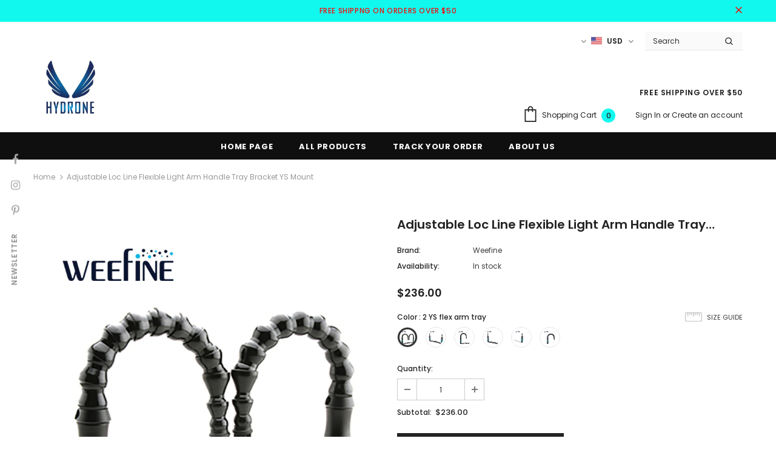

--- FILE ---
content_type: text/html; charset=utf-8
request_url: https://hydrone.shop/products/weefine-adjustable-loc-line-flexible-light-arm-handle-tray-bracket-ys-mount
body_size: 57097
content:
<!doctype html>
<!--[if lt IE 7]><html class="no-js lt-ie9 lt-ie8 lt-ie7" lang="en"> <![endif]-->
<!--[if IE 7]><html class="no-js lt-ie9 lt-ie8" lang="en"> <![endif]-->
<!--[if IE 8]><html class="no-js lt-ie9" lang="en"> <![endif]-->
<!--[if IE 9 ]><html class="ie9 no-js"> <![endif]-->
<!--[if (gt IE 9)|!(IE)]><!--> <html class="no-js"> <!--<![endif]-->
<head>

 
	<script async src='https://cdn.shopify.com/s/files/1/0411/8639/4277/t/11/assets/spotlight.js'></script>

    <link async href='https://cdn.shopify.com/s/files/1/0411/8639/4277/t/11/assets/ymq-option.css' rel='stylesheet'> 

	<link async href='https://option.ymq.cool/option/bottom.css' rel='stylesheet'> 

	<style id="ymq-jsstyle"></style> 

	<script>
		window.best_option = window.best_option || {}; 

		best_option.shop = `hydrone-shop.myshopify.com`; 

		best_option.page = `product`; 

		best_option.ymq_option_branding = {}; 
		  
			best_option.ymq_option_branding = {"button":{"--button-background-checked-color":"#000000","--button-background-color":"#FFFFFF","--button-background-disabled-color":"#FFFFFF","--button-border-checked-color":"#000000","--button-border-color":"#000000","--button-border-disabled-color":"#000000","--button-font-checked-color":"#FFFFFF","--button-font-disabled-color":"#cccccc","--button-font-color":"#000000","--button-border-radius":"0","--button-font-size":"14","--button-line-height":"20","--button-margin-l-r":"4","--button-margin-u-d":"4","--button-padding-l-r":"16","--button-padding-u-d":"8"},"radio":{"--radio-border-color":"#BBC1E1","--radio-border-checked-color":"#BBC1E1","--radio-border-disabled-color":"#BBC1E1","--radio-border-hover-color":"#BBC1E1","--radio-background-color":"#FFFFFF","--radio-background-checked-color":"#275EFE","--radio-background-disabled-color":"#E1E6F9","--radio-background-hover-color":"#FFFFFF","--radio-inner-color":"#E1E6F9","--radio-inner-checked-color":"#FFFFFF","--radio-inner-disabled-color":"#FFFFFF"},"input":{"--input-background-checked-color":"#FFFFFF","--input-background-color":"#FFFFFF","--input-border-checked-color":"#000000","--input-border-color":"#000000","--input-font-checked-color":"#000000","--input-font-color":"#000000","--input-border-radius":"0","--input-font-size":"14","--input-padding-l-r":"16","--input-padding-u-d":"9","--input-width":"100","--input-max-width":"400"},"select":{"--select-border-color":"#000000","--select-border-checked-color":"#000000","--select-background-color":"#FFFFFF","--select-background-checked-color":"#FFFFFF","--select-font-color":"#000000","--select-font-checked-color":"#000000","--select-option-background-color":"#FFFFFF","--select-option-background-checked-color":"#F5F9FF","--select-option-background-disabled-color":"#FFFFFF","--select-option-font-color":"#000000","--select-option-font-checked-color":"#000000","--select-option-font-disabled-color":"#CCCCCC","--select-padding-u-d":"9","--select-padding-l-r":"16","--select-option-padding-u-d":"9","--select-option-padding-l-r":"16","--select-width":"100","--select-max-width":"400","--select-font-size":"14","--select-border-radius":"0"},"multiple":{"--multiple-background-color":"#F5F9FF","--multiple-font-color":"#000000","--multiple-padding-u-d":"2","--multiple-padding-l-r":"8","--multiple-font-size":"12","--multiple-border-radius":"0"},"img":{"--img-border-color":"#E1E1E1","--img-border-checked-color":"#000000","--img-border-disabled-color":"#000000","--img-width":"50","--img-height":"50","--img-margin-u-d":"2","--img-margin-l-r":"2","--img-border-radius":"4"},"upload":{"--upload-background-color":"#409EFF","--upload-font-color":"#FFFFFF","--upload-border-color":"#409EFF","--upload-padding-u-d":"12","--upload-padding-l-r":"20","--upload-font-size":"12","--upload-border-radius":"4"},"cart":{"--cart-border-color":"#000000","--buy-border-color":"#000000","--cart-border-hover-color":"#000000","--buy-border-hover-color":"#000000","--cart-background-color":"#000000","--buy-background-color":"#000000","--cart-background-hover-color":"#000000","--buy-background-hover-color":"#000000","--cart-font-color":"#FFFFFF","--buy-font-color":"#FFFFFF","--cart-font-hover-color":"#FFFFFF","--buy-font-hover-color":"#FFFFFF","--cart-padding-u-d":"12","--cart-padding-l-r":"16","--buy-padding-u-d":"12","--buy-padding-l-r":"16","--cart-margin-u-d":"4","--cart-margin-l-r":"0","--buy-margin-u-d":"4","--buy-margin-l-r":"0","--cart-width":"100","--cart-max-width":"800","--buy-width":"100","--buy-max-width":"800","--cart-font-size":"14","--cart-border-radius":"0","--buy-font-size":"14","--buy-border-radius":"0"},"quantity":{"--quantity-border-color":"#A6A3A3","--quantity-font-color":"#000000","--quantity-background-color":"#FFFFFF","--quantity-width":"150","--quantity-height":"40","--quantity-font-size":"14","--quantity-border-radius":"0"},"global":{"--global-title-color":"#000000","--global-help-color":"#000000","--global-error-color":"#DC3545","--global-title-font-size":"14","--global-help-font-size":"12","--global-error-font-size":"12","--global-margin-top":"0","--global-margin-bottom":"20","--global-margin-left":"0","--global-margin-right":"0","--global-title-margin-top":"0","--global-title-margin-bottom":"5","--global-title-margin-left":"0","--global-title-margin-right":"0","--global-help-margin-top":"5","--global-help-margin-bottom":"0","--global-help-margin-left":"0","--global-help-margin-right":"0","--global-error-margin-top":"5","--global-error-margin-bottom":"0","--global-error-margin-left":"0","--global-error-margin-right":"0"},"discount":{"--new-discount-normal-color":"#1878B9","--new-discount-error-color":"#E22120","--new-discount-layout":"flex-end"},"lan":{"require":"This is a required field.","email":"Please enter a valid email address.","phone":"Please enter the correct phone.","number":"Please enter an number.","integer":"Please enter an integer.","min_char":"Please enter no less than %s characters.","max_char":"Please enter no more than %s characters.","max_s":"Please choose less than %s options.","min_s":"Please choose more than %s options.","total_s":"Please choose %s options.","min":"Please enter no less than %s.","max":"Please enter no more than %s.","currency":"USD","sold_out":"sold out","please_choose":"Please choose","add_to_cart":"ADD TO CART","buy_it_now":"BUY IT NOW","add_price_text":"Selection will add %s to the price","discount_code":"Discount code","application":"Apply","discount_error1":"Enter a valid discount code","discount_error2":"discount code isn't valid for the items in your cart"},"price":{"--price-border-color":"#000000","--price-background-color":"#FFFFFF","--price-font-color":"#000000","--price-price-font-color":"#03de90","--price-padding-u-d":"9","--price-padding-l-r":"16","--price-width":"100","--price-max-width":"400","--price-font-size":"14","--price-border-radius":"0"},"extra":{"is_show":"0","plan":1,"quantity-box":"0","price-value":"3,4,15,6,16,7","variant-original-margin-bottom":"15","strong-dorp-down":0,"radio-unchecked":1,"img-option-bigger":1,"init-variant-type":"1","id":"54020898991","add-button-reload":"0","variant-not-disabled":"0","variant-id-dom":"","add-cart-form-number":"0","product-price-in-product-page":"","product-compare-at-price-in-product-page":"","hide-shopify-option":"","show-quantity":"","quantity-change":"","product-hide":"","product-show":"","product-add-to-cart":"","payment-button-hide":"","discount-before":"","cart-quantity-click-change":"","cart-quantity-change":"","check-out-button":"","variant-condition-label-class":"","variant-condition-value-parent-class":"","variant-condition-value-class":"","variant-condition-click-class":"","trigger-select":"","trigger-select-join":"","other-form-data":"0","bunow":"1","cart-ajax":"0","add-cart-url":"","theme-variant-class":"#product-variants .swatch","theme-variant-class-no":"","extra-style-code":"","variant-id-from":"0","trigger-option-dom":"","before_init_product":"","buildYmqDom_b":"","buildYmqDom_a":"bestJq(document).on('change', '.ymq-shopify-option', function () {\r\n    if(bestJq(this).hasClass('ymq-dropdown')){\r\n        var clazz = bestJq(this).find('option:selected').attr('id');\r\n    }else{\r\n        var clazz = bestJq(this).attr('id');\r\n    }\r\n    clazz = clazz.split('-');\r\n    var count = clazz.length;\r\n    var optionIndex = clazz[count - 2];\r\n    var optionValueIndex = clazz[count - 1];\r\n    var optionDom = '#product-variants .swatch:eq(ymq1) .swatch-element:eq(ymq2) label';\r\n    var clazz = optionDom.replace(/ymq1/g,optionIndex).replace(/ymq2/g,optionValueIndex);\r\n    if(bestJq(clazz).length > 0){\r\n        if(bestJq(clazz).get(0).tagName == 'OPTION'){\r\n            bestJq(clazz).prop('selected',true).parent('select').trigger('change');\r\n            that.config.util.jstrigger(bestJq(clazz).parent('select')[0],'change');\r\n        }\r\n        if(bestJq(clazz).get(0).tagName == 'LABEL' && bestJq(clazz).attr('for')){\r\n            bestJq(`#${bestJq(clazz).attr('for')}`).trigger('click');\r\n        }else{\r\n            bestJq(clazz).trigger('click');\r\n            bestJq(clazz)[0].click();\r\n        }\r\n    }\r\n})","replaceDomPrice_b":"","replaceDomPrice_a":"","buildFormData_b":"","buildFormData_a":"","doAddCart_before_validate":"","doAddCart_after_validate":"","doAddCart_before_getAjaxData":"","doAddCart_after_getAjaxData":"","doAddCart_success":"","doAddCart_error":"","free_plan":0},"original-select":{"--no-strong-color":"#000000","--no-strong-color-focus":"#000000","--no-strong-background":"#FFFFFF","--no-strong-background-focus":"#FFFFFF","--no-strong-padding-t":"6","--no-strong-padding-b":"6","--no-strong-padding-l":"8","--no-strong-padding-r":"22","--no-strong-min-height":"36","--no-strong-line-height":"1.2","--no-strong-max-width":"400","--no-strong-border":"1","--no-strong-border-radius":"4","--no-strong-border-color":"#A0A0A0","--no-strong-border-color-focus":"#A0A0A0"}}; 
		 
	        
		best_option.product = {"id":6641135157423,"title":"Adjustable Loc Line Flexible Light Arm Handle Tray Bracket YS Mount","handle":"weefine-adjustable-loc-line-flexible-light-arm-handle-tray-bracket-ys-mount","description":"\u003cdiv style=\"text-align: left;\"\u003e\u003cimg style=\"float: none;\" alt=\"\" src=\"https:\/\/cdn.shopifycdn.net\/s\/files\/1\/0540\/2089\/8991\/files\/Weefine_Family_2048x2048.jpg?v=1664260720\"\u003e\u003c\/div\u003e\n\u003cp class=\"detail-desc-decorate-title\" data-spm-anchor-id=\"a2g0o.detail.1000023.i0.68045af8f2FA7L\" data-mce-fragment=\"1\"\u003e\u003cspan style=\"color: #ff2a00;\"\u003e\u003cstrong\u003eFree Shipping Worldwide\u003c\/strong\u003e\u003c\/span\u003e\u003c\/p\u003e\n\u003cp class=\"detail-desc-decorate-title\" data-spm-anchor-id=\"a2g0o.detail.1000023.i0.68045af8f2FA7L\" data-mce-fragment=\"1\"\u003e\u003cstrong\u003eHandle tray bracket light arm system for Gopro TG5 TG6 RX100 Canon Camera housing\u003c\/strong\u003e\u003c\/p\u003e\n\u003cp class=\"detail-desc-decorate-content\" data-mce-fragment=\"1\"\u003e\u003cstrong\u003eSpecification:\u003c\/strong\u003e\u003c\/p\u003e\n\u003cul\u003e\n\u003cli\u003eMaterial: Aluminum alloy, anti-corrosion.\u003c\/li\u003e\n\u003cli\u003eSize: Extendable base, 19-25cm in length.\u003c\/li\u003e\n\u003cli\u003eFunction: Connect camera housing and flashlight and float arm.\u003c\/li\u003e\n\u003cli\u003eLength of handle base: 19cm- 25cm\u003c\/li\u003e\n\u003cli\u003eThe arms use 1\/2 joints, stable and flexible.\u003c\/li\u003e\n\u003cli\u003eThe camera interface is equipped with two 1\/4 screws for auxiliary anti-loose.\u003c\/li\u003e\n\u003cli\u003eApplication: Fit for Gopro camera housing and the other camera housings( common use).\u003c\/li\u003e\n\u003c\/ul\u003e","published_at":"2021-08-26T09:17:20+08:00","created_at":"2021-04-21T14:40:59+08:00","vendor":"Weefine","type":"Underwater Photography","tags":["Underwater Photography","Weefine Adjustable Loc Line Flexible Light Arm Handle Tray Bracket YS Mount"],"price":5250,"price_min":5250,"price_max":23600,"available":true,"price_varies":true,"compare_at_price":5250,"compare_at_price_min":5250,"compare_at_price_max":23600,"compare_at_price_varies":true,"variants":[{"id":39620751392943,"title":"2 YS flex arm tray","option1":"2 YS flex arm tray","option2":null,"option3":null,"sku":"44656132-2-ys-flex-arm-tray-1","requires_shipping":true,"taxable":false,"featured_image":{"id":35491356868783,"product_id":6641135157423,"position":1,"created_at":"2022-11-21T10:36:43+08:00","updated_at":"2022-11-21T10:45:17+08:00","alt":"Weefine Adjustable Flexible 2 YS flex arm tray Bracket underwater photography","width":800,"height":800,"src":"\/\/hydrone.shop\/cdn\/shop\/products\/2YSflexarmtray.jpg?v=1668998717","variant_ids":[39620751392943]},"available":true,"name":"Adjustable Loc Line Flexible Light Arm Handle Tray Bracket YS Mount - 2 YS flex arm tray","public_title":"2 YS flex arm tray","options":["2 YS flex arm tray"],"price":23600,"weight":500,"compare_at_price":23600,"inventory_management":"shopify","barcode":"","featured_media":{"alt":"Weefine Adjustable Flexible 2 YS flex arm tray Bracket underwater photography","id":27888938811567,"position":1,"preview_image":{"aspect_ratio":1.0,"height":800,"width":800,"src":"\/\/hydrone.shop\/cdn\/shop\/products\/2YSflexarmtray.jpg?v=1668998717"}},"requires_selling_plan":false,"selling_plan_allocations":[]},{"id":39620751425711,"title":"2 ball arm tray","option1":"2 ball arm tray","option2":null,"option3":null,"sku":"44656132-2-ys-flex-arm-tray-2","requires_shipping":true,"taxable":false,"featured_image":{"id":35491356999855,"product_id":6641135157423,"position":2,"created_at":"2022-11-21T10:36:43+08:00","updated_at":"2022-11-21T10:45:17+08:00","alt":"Weefine Adjustable 2-ball arm tray Bracket underwater photography","width":800,"height":800,"src":"\/\/hydrone.shop\/cdn\/shop\/products\/2ballarmtray.jpg?v=1668998717","variant_ids":[39620751425711]},"available":true,"name":"Adjustable Loc Line Flexible Light Arm Handle Tray Bracket YS Mount - 2 ball arm tray","public_title":"2 ball arm tray","options":["2 ball arm tray"],"price":16900,"weight":500,"compare_at_price":16900,"inventory_management":"shopify","barcode":"","featured_media":{"alt":"Weefine Adjustable 2-ball arm tray Bracket underwater photography","id":27888938778799,"position":2,"preview_image":{"aspect_ratio":1.0,"height":800,"width":800,"src":"\/\/hydrone.shop\/cdn\/shop\/products\/2ballarmtray.jpg?v=1668998717"}},"requires_selling_plan":false,"selling_plan_allocations":[]},{"id":39620751458479,"title":"1 YS flex arm tray","option1":"1 YS flex arm tray","option2":null,"option3":null,"sku":"44656132-2-ys-flex-arm-tray-3","requires_shipping":true,"taxable":false,"featured_image":{"id":35491356967087,"product_id":6641135157423,"position":3,"created_at":"2022-11-21T10:36:43+08:00","updated_at":"2022-11-21T10:45:17+08:00","alt":"Weefine Adjustable 1 Flex YS arm handle tray Bracket underwater photography","width":800,"height":800,"src":"\/\/hydrone.shop\/cdn\/shop\/products\/1YSflexarmtray.jpg?v=1668998717","variant_ids":[39620751458479]},"available":true,"name":"Adjustable Loc Line Flexible Light Arm Handle Tray Bracket YS Mount - 1 YS flex arm tray","public_title":"1 YS flex arm tray","options":["1 YS flex arm tray"],"price":13200,"weight":300,"compare_at_price":13200,"inventory_management":"shopify","barcode":"","featured_media":{"alt":"Weefine Adjustable 1 Flex YS arm handle tray Bracket underwater photography","id":27888938746031,"position":3,"preview_image":{"aspect_ratio":1.0,"height":800,"width":800,"src":"\/\/hydrone.shop\/cdn\/shop\/products\/1YSflexarmtray.jpg?v=1668998717"}},"requires_selling_plan":false,"selling_plan_allocations":[]},{"id":39620751491247,"title":"1 ball arm tray","option1":"1 ball arm tray","option2":null,"option3":null,"sku":"44656132-2-ys-flex-arm-tray-4","requires_shipping":true,"taxable":false,"featured_image":{"id":35491356901551,"product_id":6641135157423,"position":4,"created_at":"2022-11-21T10:36:43+08:00","updated_at":"2022-11-21T10:45:17+08:00","alt":"Weefine Adjustable  1 ball arm tray Underwater Photography","width":800,"height":800,"src":"\/\/hydrone.shop\/cdn\/shop\/products\/1ballarmtray.jpg?v=1668998717","variant_ids":[39620751491247]},"available":true,"name":"Adjustable Loc Line Flexible Light Arm Handle Tray Bracket YS Mount - 1 ball arm tray","public_title":"1 ball arm tray","options":["1 ball arm tray"],"price":9900,"weight":300,"compare_at_price":10400,"inventory_management":"shopify","barcode":"","featured_media":{"alt":"Weefine Adjustable  1 ball arm tray Underwater Photography","id":27888938713263,"position":4,"preview_image":{"aspect_ratio":1.0,"height":800,"width":800,"src":"\/\/hydrone.shop\/cdn\/shop\/products\/1ballarmtray.jpg?v=1668998717"}},"requires_selling_plan":false,"selling_plan_allocations":[]},{"id":42149567922351,"title":"Ball arm handle","option1":"Ball arm handle","option2":null,"option3":null,"sku":"","requires_shipping":true,"taxable":false,"featured_image":{"id":35491356803247,"product_id":6641135157423,"position":6,"created_at":"2022-11-21T10:36:43+08:00","updated_at":"2022-11-21T10:45:17+08:00","alt":"Weefine Ball arm handle underwater photography","width":800,"height":800,"src":"\/\/hydrone.shop\/cdn\/shop\/products\/Ballarmhandle.jpg?v=1668998717","variant_ids":[42149567922351]},"available":true,"name":"Adjustable Loc Line Flexible Light Arm Handle Tray Bracket YS Mount - Ball arm handle","public_title":"Ball arm handle","options":["Ball arm handle"],"price":5250,"weight":500,"compare_at_price":5250,"inventory_management":"shopify","barcode":"","featured_media":{"alt":"Weefine Ball arm handle underwater photography","id":27888938844335,"position":6,"preview_image":{"aspect_ratio":1.0,"height":800,"width":800,"src":"\/\/hydrone.shop\/cdn\/shop\/products\/Ballarmhandle.jpg?v=1668998717"}},"requires_selling_plan":false,"selling_plan_allocations":[]},{"id":42149567955119,"title":"Flex YS arm handle","option1":"Flex YS arm handle","option2":null,"option3":null,"sku":"","requires_shipping":true,"taxable":false,"featured_image":{"id":35491356934319,"product_id":6641135157423,"position":5,"created_at":"2022-11-21T10:36:43+08:00","updated_at":"2022-11-21T10:45:17+08:00","alt":"Weefine Flex YS arm handle","width":800,"height":800,"src":"\/\/hydrone.shop\/cdn\/shop\/products\/FlexYSarmhandle.jpg?v=1668998717","variant_ids":[42149567955119]},"available":true,"name":"Adjustable Loc Line Flexible Light Arm Handle Tray Bracket YS Mount - Flex YS arm handle","public_title":"Flex YS arm handle","options":["Flex YS arm handle"],"price":9250,"weight":500,"compare_at_price":9250,"inventory_management":"shopify","barcode":"","featured_media":{"alt":"Weefine Flex YS arm handle","id":27888938877103,"position":5,"preview_image":{"aspect_ratio":1.0,"height":800,"width":800,"src":"\/\/hydrone.shop\/cdn\/shop\/products\/FlexYSarmhandle.jpg?v=1668998717"}},"requires_selling_plan":false,"selling_plan_allocations":[]}],"images":["\/\/hydrone.shop\/cdn\/shop\/products\/2YSflexarmtray.jpg?v=1668998717","\/\/hydrone.shop\/cdn\/shop\/products\/2ballarmtray.jpg?v=1668998717","\/\/hydrone.shop\/cdn\/shop\/products\/1YSflexarmtray.jpg?v=1668998717","\/\/hydrone.shop\/cdn\/shop\/products\/1ballarmtray.jpg?v=1668998717","\/\/hydrone.shop\/cdn\/shop\/products\/FlexYSarmhandle.jpg?v=1668998717","\/\/hydrone.shop\/cdn\/shop\/products\/Ballarmhandle.jpg?v=1668998717"],"featured_image":"\/\/hydrone.shop\/cdn\/shop\/products\/2YSflexarmtray.jpg?v=1668998717","options":["Color"],"media":[{"alt":"Weefine Adjustable Flexible 2 YS flex arm tray Bracket underwater photography","id":27888938811567,"position":1,"preview_image":{"aspect_ratio":1.0,"height":800,"width":800,"src":"\/\/hydrone.shop\/cdn\/shop\/products\/2YSflexarmtray.jpg?v=1668998717"},"aspect_ratio":1.0,"height":800,"media_type":"image","src":"\/\/hydrone.shop\/cdn\/shop\/products\/2YSflexarmtray.jpg?v=1668998717","width":800},{"alt":"Weefine Adjustable 2-ball arm tray Bracket underwater photography","id":27888938778799,"position":2,"preview_image":{"aspect_ratio":1.0,"height":800,"width":800,"src":"\/\/hydrone.shop\/cdn\/shop\/products\/2ballarmtray.jpg?v=1668998717"},"aspect_ratio":1.0,"height":800,"media_type":"image","src":"\/\/hydrone.shop\/cdn\/shop\/products\/2ballarmtray.jpg?v=1668998717","width":800},{"alt":"Weefine Adjustable 1 Flex YS arm handle tray Bracket underwater photography","id":27888938746031,"position":3,"preview_image":{"aspect_ratio":1.0,"height":800,"width":800,"src":"\/\/hydrone.shop\/cdn\/shop\/products\/1YSflexarmtray.jpg?v=1668998717"},"aspect_ratio":1.0,"height":800,"media_type":"image","src":"\/\/hydrone.shop\/cdn\/shop\/products\/1YSflexarmtray.jpg?v=1668998717","width":800},{"alt":"Weefine Adjustable  1 ball arm tray Underwater Photography","id":27888938713263,"position":4,"preview_image":{"aspect_ratio":1.0,"height":800,"width":800,"src":"\/\/hydrone.shop\/cdn\/shop\/products\/1ballarmtray.jpg?v=1668998717"},"aspect_ratio":1.0,"height":800,"media_type":"image","src":"\/\/hydrone.shop\/cdn\/shop\/products\/1ballarmtray.jpg?v=1668998717","width":800},{"alt":"Weefine Flex YS arm handle","id":27888938877103,"position":5,"preview_image":{"aspect_ratio":1.0,"height":800,"width":800,"src":"\/\/hydrone.shop\/cdn\/shop\/products\/FlexYSarmhandle.jpg?v=1668998717"},"aspect_ratio":1.0,"height":800,"media_type":"image","src":"\/\/hydrone.shop\/cdn\/shop\/products\/FlexYSarmhandle.jpg?v=1668998717","width":800},{"alt":"Weefine Ball arm handle underwater photography","id":27888938844335,"position":6,"preview_image":{"aspect_ratio":1.0,"height":800,"width":800,"src":"\/\/hydrone.shop\/cdn\/shop\/products\/Ballarmhandle.jpg?v=1668998717"},"aspect_ratio":1.0,"height":800,"media_type":"image","src":"\/\/hydrone.shop\/cdn\/shop\/products\/Ballarmhandle.jpg?v=1668998717","width":800}],"requires_selling_plan":false,"selling_plan_groups":[],"content":"\u003cdiv style=\"text-align: left;\"\u003e\u003cimg style=\"float: none;\" alt=\"\" src=\"https:\/\/cdn.shopifycdn.net\/s\/files\/1\/0540\/2089\/8991\/files\/Weefine_Family_2048x2048.jpg?v=1664260720\"\u003e\u003c\/div\u003e\n\u003cp class=\"detail-desc-decorate-title\" data-spm-anchor-id=\"a2g0o.detail.1000023.i0.68045af8f2FA7L\" data-mce-fragment=\"1\"\u003e\u003cspan style=\"color: #ff2a00;\"\u003e\u003cstrong\u003eFree Shipping Worldwide\u003c\/strong\u003e\u003c\/span\u003e\u003c\/p\u003e\n\u003cp class=\"detail-desc-decorate-title\" data-spm-anchor-id=\"a2g0o.detail.1000023.i0.68045af8f2FA7L\" data-mce-fragment=\"1\"\u003e\u003cstrong\u003eHandle tray bracket light arm system for Gopro TG5 TG6 RX100 Canon Camera housing\u003c\/strong\u003e\u003c\/p\u003e\n\u003cp class=\"detail-desc-decorate-content\" data-mce-fragment=\"1\"\u003e\u003cstrong\u003eSpecification:\u003c\/strong\u003e\u003c\/p\u003e\n\u003cul\u003e\n\u003cli\u003eMaterial: Aluminum alloy, anti-corrosion.\u003c\/li\u003e\n\u003cli\u003eSize: Extendable base, 19-25cm in length.\u003c\/li\u003e\n\u003cli\u003eFunction: Connect camera housing and flashlight and float arm.\u003c\/li\u003e\n\u003cli\u003eLength of handle base: 19cm- 25cm\u003c\/li\u003e\n\u003cli\u003eThe arms use 1\/2 joints, stable and flexible.\u003c\/li\u003e\n\u003cli\u003eThe camera interface is equipped with two 1\/4 screws for auxiliary anti-loose.\u003c\/li\u003e\n\u003cli\u003eApplication: Fit for Gopro camera housing and the other camera housings( common use).\u003c\/li\u003e\n\u003c\/ul\u003e"}; 

		best_option.ymq_has_only_default_variant = true; 
		 
			best_option.ymq_has_only_default_variant = false; 
		 

        
            best_option.ymq_status = {}; 
    		 
    
    		best_option.ymq_variantjson = {}; 
    		 
    
    		best_option.ymq_option_data = {}; 
    		

    		best_option.ymq_option_condition = {}; 
    		 
              
        
        
        best_option.product_collections = {};
        
            best_option.product_collections[244192837807] = {"id":244192837807,"handle":"underwater-photography","updated_at":"2026-01-14T08:38:55+08:00","published_at":"2021-02-04T18:44:32+08:00","sort_order":"manual","template_suffix":"","published_scope":"web","title":"Photography","body_html":"\u003cp\u003eNothing compares to the views seen underwater. Being all the way down there is like entering a different world. There are divers out there who want more than just seeing these beautiful sights in person; they also want to capture underwater pictures with reliable underwater photography equipment.\u003cbr data-mce-fragment=\"1\"\u003e\u003cbr data-mce-fragment=\"1\"\u003eLooking to take a snapshot of a stunning coral reef or mysterious underwater cave? HYDRONE carries high-quality Camera Housings, Strobes \u0026amp; Focus Lights, Video Lights, Lenses \u0026amp; Filters, Lens Ports \u0026amp; Gear, Arms Trays \u0026amp; Mounts, Hands-Free Action Cameras, Photography Accessories.\u003c\/p\u003e\n\u003cp\u003e\u003cbr data-mce-fragment=\"1\"\u003eBrowse our inventory and shop with us today.\u003c\/p\u003e","image":{"created_at":"2021-03-19T19:31:14+08:00","alt":null,"width":800,"height":800,"src":"\/\/hydrone.shop\/cdn\/shop\/collections\/IMG_0980.jpg?v=1633762208"}};
        
        
        best_option.ymq_template_options = {};
	    best_option.ymq_option_template = {};
		best_option.ymq_option_template_condition = {}; 
	    
	    
	    

        
            best_option.ymq_option_template_sort = false;
        

        
            best_option.ymq_option_template_sort_before = false;
        
        
        
        best_option.ymq_option_template_c_t = {};
  		best_option.ymq_option_template_condition_c_t = {};
        best_option.ymq_option_template_assign_c_t = {};
        
        

        

        
	</script>

	<script async src='https://options.ymq.cool/option/best-options.js'></script>

 

<meta name="p:domain_verify" content="9720248869db14839ad1c98b02adead0"/>
 
  <!-- Basic page needs ================================================== -->
  <meta charset="utf-8">
  <meta http-equiv="X-UA-Compatible" content="IE=edge,chrome=1">
	
  <!-- Title and description ================================================== -->
  <title>
  Weefine Adjustable Loc Line Flexible Light Arm Handle Tray Bracket YS Mount Underwater Photography &ndash; HYDRONE DIVING
  </title>

  
  <meta name="description" content="Free Shipping Worldwide. Handle tray bracket light arm system for Gopro TG5 TG6 RX100 Canon Camera housing Specification: Material: Aluminum alloy, anti-corrosion. Size: Extendable base, 19-25cm in length. Function: Connect camera housing and flashlight and float arm. Length of handle base: 19cm- 25cm The arms use 1/2 joints, stable and flexible. The camera interface is equipped with two 1/4 screws for auxiliary anti-loose. Application: Fit for Gopro camera housing and the other camera housings( common use).">
  

  <!-- Product meta ================================================== -->
  


  <meta property="og:type" content="product">
  <meta property="og:title" content="Adjustable Loc Line Flexible Light Arm Handle Tray Bracket YS Mount">
  
  <meta property="og:image" content="http://hydrone.shop/cdn/shop/products/2YSflexarmtray_grande.jpg?v=1668998717">
  <meta property="og:image:secure_url" content="https://hydrone.shop/cdn/shop/products/2YSflexarmtray_grande.jpg?v=1668998717">
  
  <meta property="og:image" content="http://hydrone.shop/cdn/shop/products/2ballarmtray_grande.jpg?v=1668998717">
  <meta property="og:image:secure_url" content="https://hydrone.shop/cdn/shop/products/2ballarmtray_grande.jpg?v=1668998717">
  
  <meta property="og:image" content="http://hydrone.shop/cdn/shop/products/1YSflexarmtray_grande.jpg?v=1668998717">
  <meta property="og:image:secure_url" content="https://hydrone.shop/cdn/shop/products/1YSflexarmtray_grande.jpg?v=1668998717">
  
  <meta property="og:price:amount" content="52.50">
  <meta property="og:price:currency" content="USD">


  <meta property="og:description" content="Free Shipping Worldwide. Handle tray bracket light arm system for Gopro TG5 TG6 RX100 Canon Camera housing Specification: Material: Aluminum alloy, anti-corrosion. Size: Extendable base, 19-25cm in length. Function: Connect camera housing and flashlight and float arm. Length of handle base: 19cm- 25cm The arms use 1/2 joints, stable and flexible. The camera interface is equipped with two 1/4 screws for auxiliary anti-loose. Application: Fit for Gopro camera housing and the other camera housings( common use).">


  <meta property="og:url" content="https://hydrone.shop/products/weefine-adjustable-loc-line-flexible-light-arm-handle-tray-bracket-ys-mount">
  <meta property="og:site_name" content="HYDRONE DIVING">
  <!-- /snippets/twitter-card.liquid -->





  <meta name="twitter:card" content="product">
  <meta name="twitter:title" content="Adjustable Loc Line Flexible Light Arm Handle Tray Bracket YS Mount">
  <meta name="twitter:description" content="
Free Shipping Worldwide
Handle tray bracket light arm system for Gopro TG5 TG6 RX100 Canon Camera housing
Specification:

Material: Aluminum alloy, anti-corrosion.
Size: Extendable base, 19-25cm in length.
Function: Connect camera housing and flashlight and float arm.
Length of handle base: 19cm- 25cm
The arms use 1/2 joints, stable and flexible.
The camera interface is equipped with two 1/4 screws for auxiliary anti-loose.
Application: Fit for Gopro camera housing and the other camera housings( common use).
">
  <meta name="twitter:image" content="https://hydrone.shop/cdn/shop/products/2YSflexarmtray_medium.jpg?v=1668998717">
  <meta name="twitter:image:width" content="240">
  <meta name="twitter:image:height" content="240">
  <meta name="twitter:label1" content="Price">
  <meta name="twitter:data1" content="From $52.50 USD">
  
  <meta name="twitter:label2" content="Brand">
  <meta name="twitter:data2" content="Weefine">
  



  <!-- Helpers ================================================== -->
  <link rel="canonical" href="https://hydrone.shop/products/weefine-adjustable-loc-line-flexible-light-arm-handle-tray-bracket-ys-mount">
  <meta name="viewport" content="width=device-width, initial-scale=1, maximum-scale=1, user-scalable=0, minimal-ui">
  <link rel="preload" href="//hydrone.shop/cdn/shop/t/7/assets/vendor.min.css?v=165367215043409683411641395350" as="style">
  <!-- <link rel="preload" href="//hydrone.shop/cdn/shop/t/7/assets/theme-styles.css?v=46841669217511246211641395390" as="style">
  <link rel="preload" href="//hydrone.shop/cdn/shop/t/7/assets/theme-styles-responsive.css?v=147293472902864393041641395390" as="style"> -->
  <link rel="preload" href="//hydrone.shop/cdn/shop/t/7/assets/theme.min.css?v=57749441152924453371641395390" as="style">
  <link rel="preload" href="//hydrone.shop/cdn/shop/t/7/assets/theme-settings.css?v=93005197009704296631641395390" as="style">
  <link rel="preload" href="//hydrone.shop/cdn/shop/t/7/assets/header-05.css?v=5999237091016040141641395333" as="style">
  <link rel="preload" href="//hydrone.shop/cdn/shop/t/7/assets/footer-06.css?v=44150507389243462391641395327" as="style">
  <link rel="preload" href="//hydrone.shop/cdn/shop/t/7/assets/product-skin.css?v=174911191283144081321641395346" as="style">
  <link rel="preload" href="//hydrone.shop/cdn/shop/t/7/assets/layout_style_1170.css?v=23110703671224242521641395344" as="style">
 
  <!-- Favicon -->
  
  <link rel="shortcut icon" href="//hydrone.shop/cdn/shop/files/LOGO_3_32x32.jpg?v=1619926505" type="image/png">
  
  
  <!-- Styles -->
  <style data-shopify>
    @import url('https://fonts.googleapis.com/css?family=Poppins:300,300i,400,400i,500,500i,600,600i,700,700i,800,800i&display=swap');
			

          
			
          
      
    :root {
      --font_size: 12px;
      --font_size_minus1: 11px;
      --font_size_minus2: 10px;
      --font_size_minus4: 8px;
      --font_size_plus1: 13px;
      --font_size_plus2: 14px;
      --font_size_plus3: 15px;
      --font_size_plus4: 16px;
      --font_size_plus6: 18px;
      --font_size_plus7: 19px;
      --font_size_plus8: 20px;
      --font_size_plus9: 21px;
      --font_size_plus10: 22px;
      --font_size_plus12: 24px;
      --font_size_plus13: 25px;
      --font_size_plus14: 26px;
      --font_size_plus16: 28px;
      --font_size_plus18: 30px;
      --font_size_plus21: 33px;
      --font_size_plus22: 34px;
      --font_size_plus23: 35px;
      --font_size_plus24: 36px;
      --font_size_plus33: 45px;

	  --fonts_name: Poppins;
	  --fonts_name_2: Poppins;

      /* Color */
      --body_bg: #ffffff;
      --body_color: #3c3c3c;
      --link_color: #0688e2;
      --link_color_hover: #232323;

      /* Breadcrumb */
      --breadcrumb_color : #999999;
      --breadcrumb_text_transform : capitalize;

      /* Header and Title */
      --page_title_font_size: 20px;
      --page_title_font_size_minus4: 16px;
      --page_title_font_size_plus5: 25px;
      --page_title_color: #232323;
      --page_title_text_align : left;

      /* Product  */
      --product_text_transform : none;
      --product_name_text_align : center;
      --color_title_pr: #232323;
      --color_title_pr_hover: #232323;
      --color_vendor : #232323;
      --sale_text : #fff;
      --bg_sale : #e95144;
      --custom_label_text : #fff;
      --custom_label_bg : #323232;
      --bundle_label_text : #fff;
      --bundle_label_bg : #232323;
      --new_label_text : #323232;
      --new_label_bg : #fff;
      --new_label_border : #f6f6f6;
      --sold_out_text : #fff;
      --bg_sold_out : #c1c1c1;
      --color_price: #232323;
      --color_price_sale: #e95144;
      --color_compare_price: #969696;
      --color_compare_product: #fff;
      
      --color_quick_view: rgba(255, 255, 255, 0.7);
      --bg_quick_view: rgba(0, 0, 0, 0.8);
      
      --color_wishlist: #232323;
      --bg_wishlist: #ffe5e5;

      /* Button 1 */
      --background_1: #232323;
      --color_1 : #ffffff;
      --border_1 : #232323;

      /* Button 2 */
      --background_2: #fff;
      --color_2 : #232323;
      --border_2 : #232323;

      /* Button 3 */
      --background_3: #e95144;
      --color_3 : #ffffff;
      --border_3 : #e95144;


      /* Border Color */
      --border_widget_title : #e0e0e0;
      --border_color_1 : #ebebeb;
      --border_color_2: #e7e7e7;
      --border_page_title: #eaeaea;
      --border_input: #cbcbcb;
      --border_checkbox: #d0d0d0;
      --border_dropdown: #dadada;
      --border_bt_sidebar : #e6e6e6;
      --color_ipt: #3c3c3c;
      --color_icon_drop: #6b6b6b;

      
      --color_slick_arrow: #323232;
      --color_border_slick_arrow: #323232;
      --color_bg_slick_arrow: #ffffff;
      

      /*color Mobile*/

      --color_menu_mb: #232323;
      --color_menu_level3: #3c3c3c;

      /* Mixin ================= */
      
          --padding_btn: 8px 15px 6px;
          --padding_btn_bundle: 10px 15px 8px 15px;
          --padding_btn_qv_add_to_cart: 12px 15px 10px;
          --font_size_btn: 13px;
          --letter_spacing_btn: .05em;
      

      
      
          --color-price-box: var(--color_compare_price);
      

      --color_review: #232323;
      --color_review_empty: #232323;

      --border-product-image: #e6e6e6;

      
      --border-radius-17: 17px;
      --border-radius-50: 50%;
      
    }
</style>
  <link href="//hydrone.shop/cdn/shop/t/7/assets/vendor.min.css?v=165367215043409683411641395350" rel="stylesheet" type="text/css" media="all" />
<!-- <link href="//hydrone.shop/cdn/shop/t/7/assets/theme-styles.css?v=46841669217511246211641395390" rel="stylesheet" type="text/css" media="all" />
<link href="//hydrone.shop/cdn/shop/t/7/assets/theme-styles-responsive.css?v=147293472902864393041641395390" rel="stylesheet" type="text/css" media="all" /> -->
<link href="//hydrone.shop/cdn/shop/t/7/assets/theme.min.css?v=57749441152924453371641395390" rel="stylesheet" type="text/css" media="all" />
<link href="//hydrone.shop/cdn/shop/t/7/assets/theme-settings.css?v=93005197009704296631641395390" rel="stylesheet" type="text/css" media="all" />









  
   <!-- Scripts -->
  

  <!-- Header hook for plugins ================================ -->
  <script>window.performance && window.performance.mark && window.performance.mark('shopify.content_for_header.start');</script><meta name="google-site-verification" content="YRxltd_FJCJV9aVfSGO_Xj9aorH0ePHhycoKkaZfC_4">
<meta id="shopify-digital-wallet" name="shopify-digital-wallet" content="/54020898991/digital_wallets/dialog">
<meta name="shopify-checkout-api-token" content="683c85d4db3ed3c22b83f0bb35e43607">
<meta id="in-context-paypal-metadata" data-shop-id="54020898991" data-venmo-supported="false" data-environment="production" data-locale="en_US" data-paypal-v4="true" data-currency="USD">
<link rel="alternate" type="application/json+oembed" href="https://hydrone.shop/products/weefine-adjustable-loc-line-flexible-light-arm-handle-tray-bracket-ys-mount.oembed">
<script async="async" src="/checkouts/internal/preloads.js?locale=en-US"></script>
<script id="shopify-features" type="application/json">{"accessToken":"683c85d4db3ed3c22b83f0bb35e43607","betas":["rich-media-storefront-analytics"],"domain":"hydrone.shop","predictiveSearch":true,"shopId":54020898991,"locale":"en"}</script>
<script>var Shopify = Shopify || {};
Shopify.shop = "hydrone-shop.myshopify.com";
Shopify.locale = "en";
Shopify.currency = {"active":"USD","rate":"1.0"};
Shopify.country = "US";
Shopify.theme = {"name":"Ella-4.0.0-sections-ready | OPT ","id":128484737199,"schema_name":"Ella","schema_version":"4.0.0","theme_store_id":null,"role":"main"};
Shopify.theme.handle = "null";
Shopify.theme.style = {"id":null,"handle":null};
Shopify.cdnHost = "hydrone.shop/cdn";
Shopify.routes = Shopify.routes || {};
Shopify.routes.root = "/";</script>
<script type="module">!function(o){(o.Shopify=o.Shopify||{}).modules=!0}(window);</script>
<script>!function(o){function n(){var o=[];function n(){o.push(Array.prototype.slice.apply(arguments))}return n.q=o,n}var t=o.Shopify=o.Shopify||{};t.loadFeatures=n(),t.autoloadFeatures=n()}(window);</script>
<script id="shop-js-analytics" type="application/json">{"pageType":"product"}</script>
<script defer="defer" async type="module" src="//hydrone.shop/cdn/shopifycloud/shop-js/modules/v2/client.init-shop-cart-sync_BT-GjEfc.en.esm.js"></script>
<script defer="defer" async type="module" src="//hydrone.shop/cdn/shopifycloud/shop-js/modules/v2/chunk.common_D58fp_Oc.esm.js"></script>
<script defer="defer" async type="module" src="//hydrone.shop/cdn/shopifycloud/shop-js/modules/v2/chunk.modal_xMitdFEc.esm.js"></script>
<script type="module">
  await import("//hydrone.shop/cdn/shopifycloud/shop-js/modules/v2/client.init-shop-cart-sync_BT-GjEfc.en.esm.js");
await import("//hydrone.shop/cdn/shopifycloud/shop-js/modules/v2/chunk.common_D58fp_Oc.esm.js");
await import("//hydrone.shop/cdn/shopifycloud/shop-js/modules/v2/chunk.modal_xMitdFEc.esm.js");

  window.Shopify.SignInWithShop?.initShopCartSync?.({"fedCMEnabled":true,"windoidEnabled":true});

</script>
<script>(function() {
  var isLoaded = false;
  function asyncLoad() {
    if (isLoaded) return;
    isLoaded = true;
    var urls = ["\/\/shopify.privy.com\/widget.js?shop=hydrone-shop.myshopify.com","https:\/\/cdn.jsdelivr.net\/gh\/yunmuqing\/SmBdBWwTCrjyN3AE@latest\/mbAt2ktK3Dmszf6K.js?shop=hydrone-shop.myshopify.com"];
    for (var i = 0; i < urls.length; i++) {
      var s = document.createElement('script');
      s.type = 'text/javascript';
      s.async = true;
      s.src = urls[i];
      var x = document.getElementsByTagName('script')[0];
      x.parentNode.insertBefore(s, x);
    }
  };
  if(window.attachEvent) {
    window.attachEvent('onload', asyncLoad);
  } else {
    window.addEventListener('load', asyncLoad, false);
  }
})();</script>
<script id="__st">var __st={"a":54020898991,"offset":28800,"reqid":"a4fe058a-9cd6-4308-b044-b8f0d289470e-1769086739","pageurl":"hydrone.shop\/products\/weefine-adjustable-loc-line-flexible-light-arm-handle-tray-bracket-ys-mount","u":"9a10417a9564","p":"product","rtyp":"product","rid":6641135157423};</script>
<script>window.ShopifyPaypalV4VisibilityTracking = true;</script>
<script id="form-persister">!function(){'use strict';const t='contact',e='new_comment',n=[[t,t],['blogs',e],['comments',e],[t,'customer']],o='password',r='form_key',c=['recaptcha-v3-token','g-recaptcha-response','h-captcha-response',o],s=()=>{try{return window.sessionStorage}catch{return}},i='__shopify_v',u=t=>t.elements[r],a=function(){const t=[...n].map((([t,e])=>`form[action*='/${t}']:not([data-nocaptcha='true']) input[name='form_type'][value='${e}']`)).join(',');var e;return e=t,()=>e?[...document.querySelectorAll(e)].map((t=>t.form)):[]}();function m(t){const e=u(t);a().includes(t)&&(!e||!e.value)&&function(t){try{if(!s())return;!function(t){const e=s();if(!e)return;const n=u(t);if(!n)return;const o=n.value;o&&e.removeItem(o)}(t);const e=Array.from(Array(32),(()=>Math.random().toString(36)[2])).join('');!function(t,e){u(t)||t.append(Object.assign(document.createElement('input'),{type:'hidden',name:r})),t.elements[r].value=e}(t,e),function(t,e){const n=s();if(!n)return;const r=[...t.querySelectorAll(`input[type='${o}']`)].map((({name:t})=>t)),u=[...c,...r],a={};for(const[o,c]of new FormData(t).entries())u.includes(o)||(a[o]=c);n.setItem(e,JSON.stringify({[i]:1,action:t.action,data:a}))}(t,e)}catch(e){console.error('failed to persist form',e)}}(t)}const f=t=>{if('true'===t.dataset.persistBound)return;const e=function(t,e){const n=function(t){return'function'==typeof t.submit?t.submit:HTMLFormElement.prototype.submit}(t).bind(t);return function(){let t;return()=>{t||(t=!0,(()=>{try{e(),n()}catch(t){(t=>{console.error('form submit failed',t)})(t)}})(),setTimeout((()=>t=!1),250))}}()}(t,(()=>{m(t)}));!function(t,e){if('function'==typeof t.submit&&'function'==typeof e)try{t.submit=e}catch{}}(t,e),t.addEventListener('submit',(t=>{t.preventDefault(),e()})),t.dataset.persistBound='true'};!function(){function t(t){const e=(t=>{const e=t.target;return e instanceof HTMLFormElement?e:e&&e.form})(t);e&&m(e)}document.addEventListener('submit',t),document.addEventListener('DOMContentLoaded',(()=>{const e=a();for(const t of e)f(t);var n;n=document.body,new window.MutationObserver((t=>{for(const e of t)if('childList'===e.type&&e.addedNodes.length)for(const t of e.addedNodes)1===t.nodeType&&'FORM'===t.tagName&&a().includes(t)&&f(t)})).observe(n,{childList:!0,subtree:!0,attributes:!1}),document.removeEventListener('submit',t)}))}()}();</script>
<script integrity="sha256-4kQ18oKyAcykRKYeNunJcIwy7WH5gtpwJnB7kiuLZ1E=" data-source-attribution="shopify.loadfeatures" defer="defer" src="//hydrone.shop/cdn/shopifycloud/storefront/assets/storefront/load_feature-a0a9edcb.js" crossorigin="anonymous"></script>
<script data-source-attribution="shopify.dynamic_checkout.dynamic.init">var Shopify=Shopify||{};Shopify.PaymentButton=Shopify.PaymentButton||{isStorefrontPortableWallets:!0,init:function(){window.Shopify.PaymentButton.init=function(){};var t=document.createElement("script");t.src="https://hydrone.shop/cdn/shopifycloud/portable-wallets/latest/portable-wallets.en.js",t.type="module",document.head.appendChild(t)}};
</script>
<script data-source-attribution="shopify.dynamic_checkout.buyer_consent">
  function portableWalletsHideBuyerConsent(e){var t=document.getElementById("shopify-buyer-consent"),n=document.getElementById("shopify-subscription-policy-button");t&&n&&(t.classList.add("hidden"),t.setAttribute("aria-hidden","true"),n.removeEventListener("click",e))}function portableWalletsShowBuyerConsent(e){var t=document.getElementById("shopify-buyer-consent"),n=document.getElementById("shopify-subscription-policy-button");t&&n&&(t.classList.remove("hidden"),t.removeAttribute("aria-hidden"),n.addEventListener("click",e))}window.Shopify?.PaymentButton&&(window.Shopify.PaymentButton.hideBuyerConsent=portableWalletsHideBuyerConsent,window.Shopify.PaymentButton.showBuyerConsent=portableWalletsShowBuyerConsent);
</script>
<script>
  function portableWalletsCleanup(e){e&&e.src&&console.error("Failed to load portable wallets script "+e.src);var t=document.querySelectorAll("shopify-accelerated-checkout .shopify-payment-button__skeleton, shopify-accelerated-checkout-cart .wallet-cart-button__skeleton"),e=document.getElementById("shopify-buyer-consent");for(let e=0;e<t.length;e++)t[e].remove();e&&e.remove()}function portableWalletsNotLoadedAsModule(e){e instanceof ErrorEvent&&"string"==typeof e.message&&e.message.includes("import.meta")&&"string"==typeof e.filename&&e.filename.includes("portable-wallets")&&(window.removeEventListener("error",portableWalletsNotLoadedAsModule),window.Shopify.PaymentButton.failedToLoad=e,"loading"===document.readyState?document.addEventListener("DOMContentLoaded",window.Shopify.PaymentButton.init):window.Shopify.PaymentButton.init())}window.addEventListener("error",portableWalletsNotLoadedAsModule);
</script>

<script type="module" src="https://hydrone.shop/cdn/shopifycloud/portable-wallets/latest/portable-wallets.en.js" onError="portableWalletsCleanup(this)" crossorigin="anonymous"></script>
<script nomodule>
  document.addEventListener("DOMContentLoaded", portableWalletsCleanup);
</script>

<link id="shopify-accelerated-checkout-styles" rel="stylesheet" media="screen" href="https://hydrone.shop/cdn/shopifycloud/portable-wallets/latest/accelerated-checkout-backwards-compat.css" crossorigin="anonymous">
<style id="shopify-accelerated-checkout-cart">
        #shopify-buyer-consent {
  margin-top: 1em;
  display: inline-block;
  width: 100%;
}

#shopify-buyer-consent.hidden {
  display: none;
}

#shopify-subscription-policy-button {
  background: none;
  border: none;
  padding: 0;
  text-decoration: underline;
  font-size: inherit;
  cursor: pointer;
}

#shopify-subscription-policy-button::before {
  box-shadow: none;
}

      </style>

<script>window.performance && window.performance.mark && window.performance.mark('shopify.content_for_header.end');</script>



  
  <!--[if lt IE 9]>
  <script src="//html5shiv.googlecode.com/svn/trunk/html5.js" type="text/javascript"></script>
  <![endif]-->

  
  <script src="//hydrone.shop/cdn/shop/t/7/assets/jquery.min.js?v=56888366816115934351641395343" type="text/javascript"></script>
<script src="//hydrone.shop/cdn/shop/t/7/assets/jquery-cookie.min.js?v=72365755745404048181641395341" type="text/javascript"></script>
<script src="//hydrone.shop/cdn/shop/t/7/assets/lazysizes.min.js?v=84414966064882348651641395345" type="text/javascript"></script>

<script>
  	window.lazySizesConfig = window.lazySizesConfig || {};
    lazySizesConfig.loadMode = 1;
    window.lazySizesConfig.init = false;
    lazySizes.init();
  
    window.ajax_cart = "upsell";
    window.money_format = "<span class=money>${{amount}}</span>";//"<span class=money>${{amount}} USD</span>";
    window.shop_currency = "USD";
    window.show_multiple_currencies = true;
    window.use_color_swatch = true;
    window.color_swatch_style = "variant";
    window.enable_sidebar_multiple_choice = true;
    window.file_url = "//hydrone.shop/cdn/shop/files/?v=2841";
    window.asset_url = "";
    window.router = "";
    window.swatch_recently = "color";
    window.layout_style = "layout_style_1";
    window.product_style = "default";
    
    window.inventory_text = {
        in_stock: "In stock",
        many_in_stock: "Many in stock",
        out_of_stock: "Out of stock",
        add_to_cart: "Add to cart",
        add_all_to_cart: "Add all to Cart",
        sold_out: "Sold Out",
        select_options : "Select options",
        unavailable: "Sold Out",
        view_all_collection: "View All",
        no_more_product: "No more product",
        show_options: "Show Variants",
        hide_options: "Hide Variants",
        adding : "Adding",
        thank_you : "Thank You",
        add_more : "Add More",
        cart_feedback : "Added",
        add_wishlist : "Add to Wish List",
        remove_wishlist : "Remove Wish List",
        previous: "Prev",
        next: "Next",
      	pre_order : "Pre Order",
        hotStock: "Hurry up! only [inventory] left",
        view_more: "View All",
        view_less : "View Less",
        days : "Days",
        hours : "Hours",
        mins : "Mins",
        secs : "Secs",

        customlabel: "Custom Label",
        newlabel: "New",
        salelabel: "Sale",
        soldoutlabel: "Sold Out",
        bundlelabel: "Bundle",

        message_compare : "You must select at least two products to compare!",
        message_iscart : "is added to your shopping cart.",

        add_compare : "Add to Compare",
        remove_compare : "Remove Compare",
        remove: "Remove",
    };
    window.multi_lang = false;
    window.infinity_scroll_feature = true;
    window.newsletter_popup = true;
    window.option_ptoduct1 = "size";
    window.option_ptoduct2 = "color";
    window.option_ptoduct3 = "option 3"

    /* Free Shipping Message */
    window.free_shipping_color1 = "#f44336";  
    window.free_shipping_color2 = "#ff9800";
    window.free_shipping_color3 = "#69c69c";
    window.free_shipping_price = 50;
    window.free_shipping_text = {
        free_shipping_message_1: "You quality for free shipping!",
        free_shipping_message_2:"Only",
        free_shipping_message_3: "away from",
        free_shipping_message_4: "free shipping",
        free_shipping_1: "Free",
        free_shipping_2: "TBD",
    }

</script>
  
  <!-- Google Tag Manager -->
<script>(function(w,d,s,l,i){w[l]=w[l]||[];w[l].push({'gtm.start':
new Date().getTime(),event:'gtm.js'});var f=d.getElementsByTagName(s)[0],
j=d.createElement(s),dl=l!='dataLayer'?'&l='+l:'';j.async=true;j.src=
'https://www.googletagmanager.com/gtm.js?id='+i+dl;f.parentNode.insertBefore(j,f);
})(window,document,'script','dataLayer','GTM-KC3B7F9');</script>
<!-- End Google Tag Manager -->
  <script>

    Shopify.productOptionsMap = {};
    Shopify.quickViewOptionsMap = {};

    Shopify.updateOptionsInSelector = function(selectorIndex, wrapperSlt) {
        Shopify.optionsMap = wrapperSlt === '.product' ? Shopify.productOptionsMap : Shopify.quickViewOptionsMap;

        switch (selectorIndex) {
            case 0:
                var key = 'root';
                var selector = $(wrapperSlt + ' .single-option-selector:eq(0)');
                break;
            case 1:
                var key = $(wrapperSlt + ' .single-option-selector:eq(0)').val();
                var selector = $(wrapperSlt + ' .single-option-selector:eq(1)');
                break;
            case 2:
                var key = $(wrapperSlt + ' .single-option-selector:eq(0)').val();
                key += ' / ' + $(wrapperSlt + ' .single-option-selector:eq(1)').val();
                var selector = $(wrapperSlt + ' .single-option-selector:eq(2)');
        }

        var initialValue = selector.val();
        selector.empty();

        var availableOptions = Shopify.optionsMap[key];

        if (availableOptions && availableOptions.length) {
            for (var i = 0; i < availableOptions.length; i++) {
                var option = availableOptions[i].replace('-sold-out','');
                var newOption = $('<option></option>').val(option).html(option);

                selector.append(newOption);
            }

            $(wrapperSlt + ' .swatch[data-option-index="' + selectorIndex + '"] .swatch-element').each(function() {
                // debugger;
                if ($.inArray($(this).attr('data-value'), availableOptions) !== -1) {
                    $(this).addClass('available').removeClass('soldout').find(':radio').prop('disabled',false).prop('checked',true);
                }
                else {
                    if ($.inArray($(this).attr('data-value') + '-sold-out', availableOptions) !== -1) {
                        $(this).addClass('available').addClass('soldout').find(':radio').prop('disabled',false).prop('checked',true);
                    } else {
                        $(this).removeClass('available').addClass('soldout').find(':radio').prop('disabled',true).prop('checked',false);
                    }
                    
                }
            });

            if ($.inArray(initialValue, availableOptions) !== -1) {
                selector.val(initialValue);
            }

            selector.trigger('change');
        };
    };

    Shopify.linkOptionSelectors = function(product, wrapperSlt, check) {
        // Building our mapping object.
        Shopify.optionsMap = wrapperSlt === '.product' ? Shopify.productOptionsMap : Shopify.quickViewOptionsMap;
        var arr_1= [],
            arr_2= [],
            arr_3= [];
        for (var i = 0; i < product.variants.length; i++) {
            var variant = product.variants[i];

            if (variant) {
                if (window.use_color_swatch) {
                    if (variant.available) {
                        // Gathering values for the 1st drop-down.
                        Shopify.optionsMap['root'] = Shopify.optionsMap['root'] || [];

                        if ($.inArray(variant.option1 + '-sold-out', Shopify.optionsMap['root']) !== -1) {
                            Shopify.optionsMap['root'].pop();
                        } 

                        arr_1.push(variant.option1);
                        arr_1 = $.unique(arr_1);

                        Shopify.optionsMap['root'].push(variant.option1);

                        Shopify.optionsMap['root'] = Shopify.uniq(Shopify.optionsMap['root']);

                        // Gathering values for the 2nd drop-down.
                        if (product.options.length > 1) {
                        var key = variant.option1;
                            Shopify.optionsMap[key] = Shopify.optionsMap[key] || [];
                            // if ($.inArray(variant.option2 + '-sold-out', Shopify.optionsMap[key]) !== -1) {
                            //     Shopify.optionsMap[key].pop();
                            // } 
                            Shopify.optionsMap[key].push(variant.option2);
                            if ($.inArray(variant.option2, arr_2) === -1) {
                                arr_2.push(variant.option2);
                                arr_2 = $.unique(arr_2);
                            }
                            Shopify.optionsMap[key] = Shopify.uniq(Shopify.optionsMap[key]);
                        }

                        // Gathering values for the 3rd drop-down.
                        if (product.options.length === 3) {
                            var key = variant.option1 + ' / ' + variant.option2;
                            Shopify.optionsMap[key] = Shopify.optionsMap[key] || [];
                            Shopify.optionsMap[key].push(variant.option3);

                            if ($.inArray(variant.option3, arr_3) === -1) {
                                arr_3.push(variant.option3);
                                arr_3 = $.unique(arr_3);
                            }
                            
                            Shopify.optionsMap[key] = Shopify.uniq(Shopify.optionsMap[key]);
                        }
                    } else {
                        // Gathering values for the 1st drop-down.
                        Shopify.optionsMap['root'] = Shopify.optionsMap['root'] || [];
                        if ($.inArray(variant.option1, arr_1) === -1) {
                            Shopify.optionsMap['root'].push(variant.option1 + '-sold-out');
                        }
                        
                        Shopify.optionsMap['root'] = Shopify.uniq(Shopify.optionsMap['root']);

                        // Gathering values for the 2nd drop-down.
                        if (product.options.length > 1) {
                            var key = variant.option1;
                            Shopify.optionsMap[key] = Shopify.optionsMap[key] || [];
                            // Shopify.optionsMap[key].push(variant.option2);

                            // if ($.inArray(variant.option2, arr_2) === -1) {
                                Shopify.optionsMap[key].push(variant.option2 + '-sold-out');
                            // }
                            
                            Shopify.optionsMap[key] = Shopify.uniq(Shopify.optionsMap[key]);
                        }

                        // Gathering values for the 3rd drop-down.
                        if (product.options.length === 3) {
                            var key = variant.option1 + ' / ' + variant.option2;
                            Shopify.optionsMap[key] = Shopify.optionsMap[key] || [];
                            if ($.inArray(variant.option3, arr_3) === -1) {
                                Shopify.optionsMap[key].push(variant.option3 + '-sold-out');
                            }
                            Shopify.optionsMap[key] = Shopify.uniq(Shopify.optionsMap[key]);
                        }

                    }
                } else {
                    // Gathering values for the 1st drop-down.
                    if (check) {
                        if (variant.available) {
                            Shopify.optionsMap['root'] = Shopify.optionsMap['root'] || [];
                            Shopify.optionsMap['root'].push(variant.option1);
                            Shopify.optionsMap['root'] = Shopify.uniq(Shopify.optionsMap['root']);

                            // Gathering values for the 2nd drop-down.
                            if (product.options.length > 1) {
                            var key = variant.option1;
                                Shopify.optionsMap[key] = Shopify.optionsMap[key] || [];
                                Shopify.optionsMap[key].push(variant.option2);
                                Shopify.optionsMap[key] = Shopify.uniq(Shopify.optionsMap[key]);
                            }

                            // Gathering values for the 3rd drop-down.
                            if (product.options.length === 3) {
                                var key = variant.option1 + ' / ' + variant.option2;
                                Shopify.optionsMap[key] = Shopify.optionsMap[key] || [];
                                Shopify.optionsMap[key].push(variant.option3);
                                Shopify.optionsMap[key] = Shopify.uniq(Shopify.optionsMap[key]);
                            }
                        }
                    } else {
                        Shopify.optionsMap['root'] = Shopify.optionsMap['root'] || [];

                        Shopify.optionsMap['root'].push(variant.option1);
                        Shopify.optionsMap['root'] = Shopify.uniq(Shopify.optionsMap['root']);

                        // Gathering values for the 2nd drop-down.
                        if (product.options.length > 1) {
                        var key = variant.option1;
                            Shopify.optionsMap[key] = Shopify.optionsMap[key] || [];
                            Shopify.optionsMap[key].push(variant.option2);
                            Shopify.optionsMap[key] = Shopify.uniq(Shopify.optionsMap[key]);
                        }

                        // Gathering values for the 3rd drop-down.
                        if (product.options.length === 3) {
                            var key = variant.option1 + ' / ' + variant.option2;
                            Shopify.optionsMap[key] = Shopify.optionsMap[key] || [];
                            Shopify.optionsMap[key].push(variant.option3);
                            Shopify.optionsMap[key] = Shopify.uniq(Shopify.optionsMap[key]);
                        }
                    }
                    
                }
            }
        };

        // Update options right away.
        Shopify.updateOptionsInSelector(0, wrapperSlt);

        if (product.options.length > 1) Shopify.updateOptionsInSelector(1, wrapperSlt);
        if (product.options.length === 3) Shopify.updateOptionsInSelector(2, wrapperSlt);

        // When there is an update in the first dropdown.
        $(wrapperSlt + " .single-option-selector:eq(0)").change(function() {
            Shopify.updateOptionsInSelector(1, wrapperSlt);
            if (product.options.length === 3) Shopify.updateOptionsInSelector(2, wrapperSlt);
            return true;
        });

        // When there is an update in the second dropdown.
        $(wrapperSlt + " .single-option-selector:eq(1)").change(function() {
            if (product.options.length === 3) Shopify.updateOptionsInSelector(2, wrapperSlt);
            return true;
        });
    };
</script>


  
  
  <script nomodule src="https://unpkg.com/@google/model-viewer/dist/model-viewer-legacy.js"></script>
  
 
<link href="https://monorail-edge.shopifysvc.com" rel="dns-prefetch">
<script>(function(){if ("sendBeacon" in navigator && "performance" in window) {try {var session_token_from_headers = performance.getEntriesByType('navigation')[0].serverTiming.find(x => x.name == '_s').description;} catch {var session_token_from_headers = undefined;}var session_cookie_matches = document.cookie.match(/_shopify_s=([^;]*)/);var session_token_from_cookie = session_cookie_matches && session_cookie_matches.length === 2 ? session_cookie_matches[1] : "";var session_token = session_token_from_headers || session_token_from_cookie || "";function handle_abandonment_event(e) {var entries = performance.getEntries().filter(function(entry) {return /monorail-edge.shopifysvc.com/.test(entry.name);});if (!window.abandonment_tracked && entries.length === 0) {window.abandonment_tracked = true;var currentMs = Date.now();var navigation_start = performance.timing.navigationStart;var payload = {shop_id: 54020898991,url: window.location.href,navigation_start,duration: currentMs - navigation_start,session_token,page_type: "product"};window.navigator.sendBeacon("https://monorail-edge.shopifysvc.com/v1/produce", JSON.stringify({schema_id: "online_store_buyer_site_abandonment/1.1",payload: payload,metadata: {event_created_at_ms: currentMs,event_sent_at_ms: currentMs}}));}}window.addEventListener('pagehide', handle_abandonment_event);}}());</script>
<script id="web-pixels-manager-setup">(function e(e,d,r,n,o){if(void 0===o&&(o={}),!Boolean(null===(a=null===(i=window.Shopify)||void 0===i?void 0:i.analytics)||void 0===a?void 0:a.replayQueue)){var i,a;window.Shopify=window.Shopify||{};var t=window.Shopify;t.analytics=t.analytics||{};var s=t.analytics;s.replayQueue=[],s.publish=function(e,d,r){return s.replayQueue.push([e,d,r]),!0};try{self.performance.mark("wpm:start")}catch(e){}var l=function(){var e={modern:/Edge?\/(1{2}[4-9]|1[2-9]\d|[2-9]\d{2}|\d{4,})\.\d+(\.\d+|)|Firefox\/(1{2}[4-9]|1[2-9]\d|[2-9]\d{2}|\d{4,})\.\d+(\.\d+|)|Chrom(ium|e)\/(9{2}|\d{3,})\.\d+(\.\d+|)|(Maci|X1{2}).+ Version\/(15\.\d+|(1[6-9]|[2-9]\d|\d{3,})\.\d+)([,.]\d+|)( \(\w+\)|)( Mobile\/\w+|) Safari\/|Chrome.+OPR\/(9{2}|\d{3,})\.\d+\.\d+|(CPU[ +]OS|iPhone[ +]OS|CPU[ +]iPhone|CPU IPhone OS|CPU iPad OS)[ +]+(15[._]\d+|(1[6-9]|[2-9]\d|\d{3,})[._]\d+)([._]\d+|)|Android:?[ /-](13[3-9]|1[4-9]\d|[2-9]\d{2}|\d{4,})(\.\d+|)(\.\d+|)|Android.+Firefox\/(13[5-9]|1[4-9]\d|[2-9]\d{2}|\d{4,})\.\d+(\.\d+|)|Android.+Chrom(ium|e)\/(13[3-9]|1[4-9]\d|[2-9]\d{2}|\d{4,})\.\d+(\.\d+|)|SamsungBrowser\/([2-9]\d|\d{3,})\.\d+/,legacy:/Edge?\/(1[6-9]|[2-9]\d|\d{3,})\.\d+(\.\d+|)|Firefox\/(5[4-9]|[6-9]\d|\d{3,})\.\d+(\.\d+|)|Chrom(ium|e)\/(5[1-9]|[6-9]\d|\d{3,})\.\d+(\.\d+|)([\d.]+$|.*Safari\/(?![\d.]+ Edge\/[\d.]+$))|(Maci|X1{2}).+ Version\/(10\.\d+|(1[1-9]|[2-9]\d|\d{3,})\.\d+)([,.]\d+|)( \(\w+\)|)( Mobile\/\w+|) Safari\/|Chrome.+OPR\/(3[89]|[4-9]\d|\d{3,})\.\d+\.\d+|(CPU[ +]OS|iPhone[ +]OS|CPU[ +]iPhone|CPU IPhone OS|CPU iPad OS)[ +]+(10[._]\d+|(1[1-9]|[2-9]\d|\d{3,})[._]\d+)([._]\d+|)|Android:?[ /-](13[3-9]|1[4-9]\d|[2-9]\d{2}|\d{4,})(\.\d+|)(\.\d+|)|Mobile Safari.+OPR\/([89]\d|\d{3,})\.\d+\.\d+|Android.+Firefox\/(13[5-9]|1[4-9]\d|[2-9]\d{2}|\d{4,})\.\d+(\.\d+|)|Android.+Chrom(ium|e)\/(13[3-9]|1[4-9]\d|[2-9]\d{2}|\d{4,})\.\d+(\.\d+|)|Android.+(UC? ?Browser|UCWEB|U3)[ /]?(15\.([5-9]|\d{2,})|(1[6-9]|[2-9]\d|\d{3,})\.\d+)\.\d+|SamsungBrowser\/(5\.\d+|([6-9]|\d{2,})\.\d+)|Android.+MQ{2}Browser\/(14(\.(9|\d{2,})|)|(1[5-9]|[2-9]\d|\d{3,})(\.\d+|))(\.\d+|)|K[Aa][Ii]OS\/(3\.\d+|([4-9]|\d{2,})\.\d+)(\.\d+|)/},d=e.modern,r=e.legacy,n=navigator.userAgent;return n.match(d)?"modern":n.match(r)?"legacy":"unknown"}(),u="modern"===l?"modern":"legacy",c=(null!=n?n:{modern:"",legacy:""})[u],f=function(e){return[e.baseUrl,"/wpm","/b",e.hashVersion,"modern"===e.buildTarget?"m":"l",".js"].join("")}({baseUrl:d,hashVersion:r,buildTarget:u}),m=function(e){var d=e.version,r=e.bundleTarget,n=e.surface,o=e.pageUrl,i=e.monorailEndpoint;return{emit:function(e){var a=e.status,t=e.errorMsg,s=(new Date).getTime(),l=JSON.stringify({metadata:{event_sent_at_ms:s},events:[{schema_id:"web_pixels_manager_load/3.1",payload:{version:d,bundle_target:r,page_url:o,status:a,surface:n,error_msg:t},metadata:{event_created_at_ms:s}}]});if(!i)return console&&console.warn&&console.warn("[Web Pixels Manager] No Monorail endpoint provided, skipping logging."),!1;try{return self.navigator.sendBeacon.bind(self.navigator)(i,l)}catch(e){}var u=new XMLHttpRequest;try{return u.open("POST",i,!0),u.setRequestHeader("Content-Type","text/plain"),u.send(l),!0}catch(e){return console&&console.warn&&console.warn("[Web Pixels Manager] Got an unhandled error while logging to Monorail."),!1}}}}({version:r,bundleTarget:l,surface:e.surface,pageUrl:self.location.href,monorailEndpoint:e.monorailEndpoint});try{o.browserTarget=l,function(e){var d=e.src,r=e.async,n=void 0===r||r,o=e.onload,i=e.onerror,a=e.sri,t=e.scriptDataAttributes,s=void 0===t?{}:t,l=document.createElement("script"),u=document.querySelector("head"),c=document.querySelector("body");if(l.async=n,l.src=d,a&&(l.integrity=a,l.crossOrigin="anonymous"),s)for(var f in s)if(Object.prototype.hasOwnProperty.call(s,f))try{l.dataset[f]=s[f]}catch(e){}if(o&&l.addEventListener("load",o),i&&l.addEventListener("error",i),u)u.appendChild(l);else{if(!c)throw new Error("Did not find a head or body element to append the script");c.appendChild(l)}}({src:f,async:!0,onload:function(){if(!function(){var e,d;return Boolean(null===(d=null===(e=window.Shopify)||void 0===e?void 0:e.analytics)||void 0===d?void 0:d.initialized)}()){var d=window.webPixelsManager.init(e)||void 0;if(d){var r=window.Shopify.analytics;r.replayQueue.forEach((function(e){var r=e[0],n=e[1],o=e[2];d.publishCustomEvent(r,n,o)})),r.replayQueue=[],r.publish=d.publishCustomEvent,r.visitor=d.visitor,r.initialized=!0}}},onerror:function(){return m.emit({status:"failed",errorMsg:"".concat(f," has failed to load")})},sri:function(e){var d=/^sha384-[A-Za-z0-9+/=]+$/;return"string"==typeof e&&d.test(e)}(c)?c:"",scriptDataAttributes:o}),m.emit({status:"loading"})}catch(e){m.emit({status:"failed",errorMsg:(null==e?void 0:e.message)||"Unknown error"})}}})({shopId: 54020898991,storefrontBaseUrl: "https://hydrone.shop",extensionsBaseUrl: "https://extensions.shopifycdn.com/cdn/shopifycloud/web-pixels-manager",monorailEndpoint: "https://monorail-edge.shopifysvc.com/unstable/produce_batch",surface: "storefront-renderer",enabledBetaFlags: ["2dca8a86"],webPixelsConfigList: [{"id":"751861935","configuration":"{\"config\":\"{\\\"pixel_id\\\":\\\"G-03Q6ZK12PN\\\",\\\"target_country\\\":\\\"US\\\",\\\"gtag_events\\\":[{\\\"type\\\":\\\"search\\\",\\\"action_label\\\":\\\"G-03Q6ZK12PN\\\"},{\\\"type\\\":\\\"begin_checkout\\\",\\\"action_label\\\":\\\"G-03Q6ZK12PN\\\"},{\\\"type\\\":\\\"view_item\\\",\\\"action_label\\\":[\\\"G-03Q6ZK12PN\\\",\\\"MC-CVGZQ2BK0P\\\"]},{\\\"type\\\":\\\"purchase\\\",\\\"action_label\\\":[\\\"G-03Q6ZK12PN\\\",\\\"MC-CVGZQ2BK0P\\\"]},{\\\"type\\\":\\\"page_view\\\",\\\"action_label\\\":[\\\"G-03Q6ZK12PN\\\",\\\"MC-CVGZQ2BK0P\\\"]},{\\\"type\\\":\\\"add_payment_info\\\",\\\"action_label\\\":\\\"G-03Q6ZK12PN\\\"},{\\\"type\\\":\\\"add_to_cart\\\",\\\"action_label\\\":\\\"G-03Q6ZK12PN\\\"}],\\\"enable_monitoring_mode\\\":false}\"}","eventPayloadVersion":"v1","runtimeContext":"OPEN","scriptVersion":"b2a88bafab3e21179ed38636efcd8a93","type":"APP","apiClientId":1780363,"privacyPurposes":[],"dataSharingAdjustments":{"protectedCustomerApprovalScopes":["read_customer_address","read_customer_email","read_customer_name","read_customer_personal_data","read_customer_phone"]}},{"id":"61210799","eventPayloadVersion":"v1","runtimeContext":"LAX","scriptVersion":"1","type":"CUSTOM","privacyPurposes":["MARKETING"],"name":"Meta pixel (migrated)"},{"id":"shopify-app-pixel","configuration":"{}","eventPayloadVersion":"v1","runtimeContext":"STRICT","scriptVersion":"0450","apiClientId":"shopify-pixel","type":"APP","privacyPurposes":["ANALYTICS","MARKETING"]},{"id":"shopify-custom-pixel","eventPayloadVersion":"v1","runtimeContext":"LAX","scriptVersion":"0450","apiClientId":"shopify-pixel","type":"CUSTOM","privacyPurposes":["ANALYTICS","MARKETING"]}],isMerchantRequest: false,initData: {"shop":{"name":"HYDRONE DIVING","paymentSettings":{"currencyCode":"USD"},"myshopifyDomain":"hydrone-shop.myshopify.com","countryCode":"CN","storefrontUrl":"https:\/\/hydrone.shop"},"customer":null,"cart":null,"checkout":null,"productVariants":[{"price":{"amount":236.0,"currencyCode":"USD"},"product":{"title":"Adjustable Loc Line Flexible Light Arm Handle Tray Bracket YS Mount","vendor":"Weefine","id":"6641135157423","untranslatedTitle":"Adjustable Loc Line Flexible Light Arm Handle Tray Bracket YS Mount","url":"\/products\/weefine-adjustable-loc-line-flexible-light-arm-handle-tray-bracket-ys-mount","type":"Underwater Photography"},"id":"39620751392943","image":{"src":"\/\/hydrone.shop\/cdn\/shop\/products\/2YSflexarmtray.jpg?v=1668998717"},"sku":"44656132-2-ys-flex-arm-tray-1","title":"2 YS flex arm tray","untranslatedTitle":"2 YS flex arm tray"},{"price":{"amount":169.0,"currencyCode":"USD"},"product":{"title":"Adjustable Loc Line Flexible Light Arm Handle Tray Bracket YS Mount","vendor":"Weefine","id":"6641135157423","untranslatedTitle":"Adjustable Loc Line Flexible Light Arm Handle Tray Bracket YS Mount","url":"\/products\/weefine-adjustable-loc-line-flexible-light-arm-handle-tray-bracket-ys-mount","type":"Underwater Photography"},"id":"39620751425711","image":{"src":"\/\/hydrone.shop\/cdn\/shop\/products\/2ballarmtray.jpg?v=1668998717"},"sku":"44656132-2-ys-flex-arm-tray-2","title":"2 ball arm tray","untranslatedTitle":"2 ball arm tray"},{"price":{"amount":132.0,"currencyCode":"USD"},"product":{"title":"Adjustable Loc Line Flexible Light Arm Handle Tray Bracket YS Mount","vendor":"Weefine","id":"6641135157423","untranslatedTitle":"Adjustable Loc Line Flexible Light Arm Handle Tray Bracket YS Mount","url":"\/products\/weefine-adjustable-loc-line-flexible-light-arm-handle-tray-bracket-ys-mount","type":"Underwater Photography"},"id":"39620751458479","image":{"src":"\/\/hydrone.shop\/cdn\/shop\/products\/1YSflexarmtray.jpg?v=1668998717"},"sku":"44656132-2-ys-flex-arm-tray-3","title":"1 YS flex arm tray","untranslatedTitle":"1 YS flex arm tray"},{"price":{"amount":99.0,"currencyCode":"USD"},"product":{"title":"Adjustable Loc Line Flexible Light Arm Handle Tray Bracket YS Mount","vendor":"Weefine","id":"6641135157423","untranslatedTitle":"Adjustable Loc Line Flexible Light Arm Handle Tray Bracket YS Mount","url":"\/products\/weefine-adjustable-loc-line-flexible-light-arm-handle-tray-bracket-ys-mount","type":"Underwater Photography"},"id":"39620751491247","image":{"src":"\/\/hydrone.shop\/cdn\/shop\/products\/1ballarmtray.jpg?v=1668998717"},"sku":"44656132-2-ys-flex-arm-tray-4","title":"1 ball arm tray","untranslatedTitle":"1 ball arm tray"},{"price":{"amount":52.5,"currencyCode":"USD"},"product":{"title":"Adjustable Loc Line Flexible Light Arm Handle Tray Bracket YS Mount","vendor":"Weefine","id":"6641135157423","untranslatedTitle":"Adjustable Loc Line Flexible Light Arm Handle Tray Bracket YS Mount","url":"\/products\/weefine-adjustable-loc-line-flexible-light-arm-handle-tray-bracket-ys-mount","type":"Underwater Photography"},"id":"42149567922351","image":{"src":"\/\/hydrone.shop\/cdn\/shop\/products\/Ballarmhandle.jpg?v=1668998717"},"sku":"","title":"Ball arm handle","untranslatedTitle":"Ball arm handle"},{"price":{"amount":92.5,"currencyCode":"USD"},"product":{"title":"Adjustable Loc Line Flexible Light Arm Handle Tray Bracket YS Mount","vendor":"Weefine","id":"6641135157423","untranslatedTitle":"Adjustable Loc Line Flexible Light Arm Handle Tray Bracket YS Mount","url":"\/products\/weefine-adjustable-loc-line-flexible-light-arm-handle-tray-bracket-ys-mount","type":"Underwater Photography"},"id":"42149567955119","image":{"src":"\/\/hydrone.shop\/cdn\/shop\/products\/FlexYSarmhandle.jpg?v=1668998717"},"sku":"","title":"Flex YS arm handle","untranslatedTitle":"Flex YS arm handle"}],"purchasingCompany":null},},"https://hydrone.shop/cdn","fcfee988w5aeb613cpc8e4bc33m6693e112",{"modern":"","legacy":""},{"shopId":"54020898991","storefrontBaseUrl":"https:\/\/hydrone.shop","extensionBaseUrl":"https:\/\/extensions.shopifycdn.com\/cdn\/shopifycloud\/web-pixels-manager","surface":"storefront-renderer","enabledBetaFlags":"[\"2dca8a86\"]","isMerchantRequest":"false","hashVersion":"fcfee988w5aeb613cpc8e4bc33m6693e112","publish":"custom","events":"[[\"page_viewed\",{}],[\"product_viewed\",{\"productVariant\":{\"price\":{\"amount\":236.0,\"currencyCode\":\"USD\"},\"product\":{\"title\":\"Adjustable Loc Line Flexible Light Arm Handle Tray Bracket YS Mount\",\"vendor\":\"Weefine\",\"id\":\"6641135157423\",\"untranslatedTitle\":\"Adjustable Loc Line Flexible Light Arm Handle Tray Bracket YS Mount\",\"url\":\"\/products\/weefine-adjustable-loc-line-flexible-light-arm-handle-tray-bracket-ys-mount\",\"type\":\"Underwater Photography\"},\"id\":\"39620751392943\",\"image\":{\"src\":\"\/\/hydrone.shop\/cdn\/shop\/products\/2YSflexarmtray.jpg?v=1668998717\"},\"sku\":\"44656132-2-ys-flex-arm-tray-1\",\"title\":\"2 YS flex arm tray\",\"untranslatedTitle\":\"2 YS flex arm tray\"}}]]"});</script><script>
  window.ShopifyAnalytics = window.ShopifyAnalytics || {};
  window.ShopifyAnalytics.meta = window.ShopifyAnalytics.meta || {};
  window.ShopifyAnalytics.meta.currency = 'USD';
  var meta = {"product":{"id":6641135157423,"gid":"gid:\/\/shopify\/Product\/6641135157423","vendor":"Weefine","type":"Underwater Photography","handle":"weefine-adjustable-loc-line-flexible-light-arm-handle-tray-bracket-ys-mount","variants":[{"id":39620751392943,"price":23600,"name":"Adjustable Loc Line Flexible Light Arm Handle Tray Bracket YS Mount - 2 YS flex arm tray","public_title":"2 YS flex arm tray","sku":"44656132-2-ys-flex-arm-tray-1"},{"id":39620751425711,"price":16900,"name":"Adjustable Loc Line Flexible Light Arm Handle Tray Bracket YS Mount - 2 ball arm tray","public_title":"2 ball arm tray","sku":"44656132-2-ys-flex-arm-tray-2"},{"id":39620751458479,"price":13200,"name":"Adjustable Loc Line Flexible Light Arm Handle Tray Bracket YS Mount - 1 YS flex arm tray","public_title":"1 YS flex arm tray","sku":"44656132-2-ys-flex-arm-tray-3"},{"id":39620751491247,"price":9900,"name":"Adjustable Loc Line Flexible Light Arm Handle Tray Bracket YS Mount - 1 ball arm tray","public_title":"1 ball arm tray","sku":"44656132-2-ys-flex-arm-tray-4"},{"id":42149567922351,"price":5250,"name":"Adjustable Loc Line Flexible Light Arm Handle Tray Bracket YS Mount - Ball arm handle","public_title":"Ball arm handle","sku":""},{"id":42149567955119,"price":9250,"name":"Adjustable Loc Line Flexible Light Arm Handle Tray Bracket YS Mount - Flex YS arm handle","public_title":"Flex YS arm handle","sku":""}],"remote":false},"page":{"pageType":"product","resourceType":"product","resourceId":6641135157423,"requestId":"a4fe058a-9cd6-4308-b044-b8f0d289470e-1769086739"}};
  for (var attr in meta) {
    window.ShopifyAnalytics.meta[attr] = meta[attr];
  }
</script>
<script class="analytics">
  (function () {
    var customDocumentWrite = function(content) {
      var jquery = null;

      if (window.jQuery) {
        jquery = window.jQuery;
      } else if (window.Checkout && window.Checkout.$) {
        jquery = window.Checkout.$;
      }

      if (jquery) {
        jquery('body').append(content);
      }
    };

    var hasLoggedConversion = function(token) {
      if (token) {
        return document.cookie.indexOf('loggedConversion=' + token) !== -1;
      }
      return false;
    }

    var setCookieIfConversion = function(token) {
      if (token) {
        var twoMonthsFromNow = new Date(Date.now());
        twoMonthsFromNow.setMonth(twoMonthsFromNow.getMonth() + 2);

        document.cookie = 'loggedConversion=' + token + '; expires=' + twoMonthsFromNow;
      }
    }

    var trekkie = window.ShopifyAnalytics.lib = window.trekkie = window.trekkie || [];
    if (trekkie.integrations) {
      return;
    }
    trekkie.methods = [
      'identify',
      'page',
      'ready',
      'track',
      'trackForm',
      'trackLink'
    ];
    trekkie.factory = function(method) {
      return function() {
        var args = Array.prototype.slice.call(arguments);
        args.unshift(method);
        trekkie.push(args);
        return trekkie;
      };
    };
    for (var i = 0; i < trekkie.methods.length; i++) {
      var key = trekkie.methods[i];
      trekkie[key] = trekkie.factory(key);
    }
    trekkie.load = function(config) {
      trekkie.config = config || {};
      trekkie.config.initialDocumentCookie = document.cookie;
      var first = document.getElementsByTagName('script')[0];
      var script = document.createElement('script');
      script.type = 'text/javascript';
      script.onerror = function(e) {
        var scriptFallback = document.createElement('script');
        scriptFallback.type = 'text/javascript';
        scriptFallback.onerror = function(error) {
                var Monorail = {
      produce: function produce(monorailDomain, schemaId, payload) {
        var currentMs = new Date().getTime();
        var event = {
          schema_id: schemaId,
          payload: payload,
          metadata: {
            event_created_at_ms: currentMs,
            event_sent_at_ms: currentMs
          }
        };
        return Monorail.sendRequest("https://" + monorailDomain + "/v1/produce", JSON.stringify(event));
      },
      sendRequest: function sendRequest(endpointUrl, payload) {
        // Try the sendBeacon API
        if (window && window.navigator && typeof window.navigator.sendBeacon === 'function' && typeof window.Blob === 'function' && !Monorail.isIos12()) {
          var blobData = new window.Blob([payload], {
            type: 'text/plain'
          });

          if (window.navigator.sendBeacon(endpointUrl, blobData)) {
            return true;
          } // sendBeacon was not successful

        } // XHR beacon

        var xhr = new XMLHttpRequest();

        try {
          xhr.open('POST', endpointUrl);
          xhr.setRequestHeader('Content-Type', 'text/plain');
          xhr.send(payload);
        } catch (e) {
          console.log(e);
        }

        return false;
      },
      isIos12: function isIos12() {
        return window.navigator.userAgent.lastIndexOf('iPhone; CPU iPhone OS 12_') !== -1 || window.navigator.userAgent.lastIndexOf('iPad; CPU OS 12_') !== -1;
      }
    };
    Monorail.produce('monorail-edge.shopifysvc.com',
      'trekkie_storefront_load_errors/1.1',
      {shop_id: 54020898991,
      theme_id: 128484737199,
      app_name: "storefront",
      context_url: window.location.href,
      source_url: "//hydrone.shop/cdn/s/trekkie.storefront.1bbfab421998800ff09850b62e84b8915387986d.min.js"});

        };
        scriptFallback.async = true;
        scriptFallback.src = '//hydrone.shop/cdn/s/trekkie.storefront.1bbfab421998800ff09850b62e84b8915387986d.min.js';
        first.parentNode.insertBefore(scriptFallback, first);
      };
      script.async = true;
      script.src = '//hydrone.shop/cdn/s/trekkie.storefront.1bbfab421998800ff09850b62e84b8915387986d.min.js';
      first.parentNode.insertBefore(script, first);
    };
    trekkie.load(
      {"Trekkie":{"appName":"storefront","development":false,"defaultAttributes":{"shopId":54020898991,"isMerchantRequest":null,"themeId":128484737199,"themeCityHash":"15492243133024792727","contentLanguage":"en","currency":"USD","eventMetadataId":"38e7c47c-4931-4bfd-a034-6b625ebe7c75"},"isServerSideCookieWritingEnabled":true,"monorailRegion":"shop_domain","enabledBetaFlags":["65f19447"]},"Session Attribution":{},"S2S":{"facebookCapiEnabled":false,"source":"trekkie-storefront-renderer","apiClientId":580111}}
    );

    var loaded = false;
    trekkie.ready(function() {
      if (loaded) return;
      loaded = true;

      window.ShopifyAnalytics.lib = window.trekkie;

      var originalDocumentWrite = document.write;
      document.write = customDocumentWrite;
      try { window.ShopifyAnalytics.merchantGoogleAnalytics.call(this); } catch(error) {};
      document.write = originalDocumentWrite;

      window.ShopifyAnalytics.lib.page(null,{"pageType":"product","resourceType":"product","resourceId":6641135157423,"requestId":"a4fe058a-9cd6-4308-b044-b8f0d289470e-1769086739","shopifyEmitted":true});

      var match = window.location.pathname.match(/checkouts\/(.+)\/(thank_you|post_purchase)/)
      var token = match? match[1]: undefined;
      if (!hasLoggedConversion(token)) {
        setCookieIfConversion(token);
        window.ShopifyAnalytics.lib.track("Viewed Product",{"currency":"USD","variantId":39620751392943,"productId":6641135157423,"productGid":"gid:\/\/shopify\/Product\/6641135157423","name":"Adjustable Loc Line Flexible Light Arm Handle Tray Bracket YS Mount - 2 YS flex arm tray","price":"236.00","sku":"44656132-2-ys-flex-arm-tray-1","brand":"Weefine","variant":"2 YS flex arm tray","category":"Underwater Photography","nonInteraction":true,"remote":false},undefined,undefined,{"shopifyEmitted":true});
      window.ShopifyAnalytics.lib.track("monorail:\/\/trekkie_storefront_viewed_product\/1.1",{"currency":"USD","variantId":39620751392943,"productId":6641135157423,"productGid":"gid:\/\/shopify\/Product\/6641135157423","name":"Adjustable Loc Line Flexible Light Arm Handle Tray Bracket YS Mount - 2 YS flex arm tray","price":"236.00","sku":"44656132-2-ys-flex-arm-tray-1","brand":"Weefine","variant":"2 YS flex arm tray","category":"Underwater Photography","nonInteraction":true,"remote":false,"referer":"https:\/\/hydrone.shop\/products\/weefine-adjustable-loc-line-flexible-light-arm-handle-tray-bracket-ys-mount"});
      }
    });


        var eventsListenerScript = document.createElement('script');
        eventsListenerScript.async = true;
        eventsListenerScript.src = "//hydrone.shop/cdn/shopifycloud/storefront/assets/shop_events_listener-3da45d37.js";
        document.getElementsByTagName('head')[0].appendChild(eventsListenerScript);

})();</script>
  <script>
  if (!window.ga || (window.ga && typeof window.ga !== 'function')) {
    window.ga = function ga() {
      (window.ga.q = window.ga.q || []).push(arguments);
      if (window.Shopify && window.Shopify.analytics && typeof window.Shopify.analytics.publish === 'function') {
        window.Shopify.analytics.publish("ga_stub_called", {}, {sendTo: "google_osp_migration"});
      }
      console.error("Shopify's Google Analytics stub called with:", Array.from(arguments), "\nSee https://help.shopify.com/manual/promoting-marketing/pixels/pixel-migration#google for more information.");
    };
    if (window.Shopify && window.Shopify.analytics && typeof window.Shopify.analytics.publish === 'function') {
      window.Shopify.analytics.publish("ga_stub_initialized", {}, {sendTo: "google_osp_migration"});
    }
  }
</script>
<script
  defer
  src="https://hydrone.shop/cdn/shopifycloud/perf-kit/shopify-perf-kit-3.0.4.min.js"
  data-application="storefront-renderer"
  data-shop-id="54020898991"
  data-render-region="gcp-us-central1"
  data-page-type="product"
  data-theme-instance-id="128484737199"
  data-theme-name="Ella"
  data-theme-version="4.0.0"
  data-monorail-region="shop_domain"
  data-resource-timing-sampling-rate="10"
  data-shs="true"
  data-shs-beacon="true"
  data-shs-export-with-fetch="true"
  data-shs-logs-sample-rate="1"
  data-shs-beacon-endpoint="https://hydrone.shop/api/collect"
></script>
</head>

    

    

<body data-url-lang="/cart" id="weefine-adjustable-loc-line-flexible-light-arm-handle-tray-bracket-ys-mount-underwater-photography" class="  template-product">

    
    
<div class="wrapper-header wrapper_header_default">
    <div id="shopify-section-header" class="shopify-section"><style>
  /*  Header Top  */
  
  
  
  /*  Search  */
  
  
  
  
  /*  Header Bottom  */
  
  
  
  
  
  
  
  /*  Cart  */
  
  
  
  
  .header-default .header-panel-bt a.logo-title {
    color: #202020;
  }
  .header-top {
  	background-color: #11f9ef;
    color: #f20f0f;
  }
  
  .header-top a {
  	color: #f20f0f;
  }
  
  .header-top .top-message p a:hover {
  	border-bottom-color: #f20f0f;
  }
  
  .header-top .close:hover {
  	color: #f20f0f;
  }
  
  .cart-icon .cartCount {
    background-color: #11f9ef;
    color: #202020;
  }
  
  .logo-img {
  	display: block;
  }

  .header-mb .logo-img img,
  .logo-fixed .logo-img img,
  .header-mb .logo-title {
    width: 50px;
  }
  
  .header-pc .logo-img img {
    width: 120px;
  }

    .header-default .search-form .search-bar {
        background-color: #fafafa;
        border-bottom: 1px solid #e7e7e7;
    }

    .header-default .search-form .input-group-field {
        color: #323232;
    }

    .header-default .search-form .search-bar ::-webkit-input-placeholder {
        color: #323232;
    }

    .header-default .search-form .search-bar ::-moz-placeholder {
        color: #323232;
    }

    .header-default .search-form .search-bar :-ms-input-placeholder {
        color: #323232;
    }

    .header-default .search-form .search-bar :-moz-placeholder {
        color: #323232;
    }

    @media (max-width:767px) {
        .search-open .wrapper-header .header-search__form {
            background-color: #fafafa; 
        }
    }
  
  @media (min-width:1200px) {
    .header-default .header-bottom {
      background-color: #ffffff;
      color: #202020;
    }
    
    .header-default .lang-currency-groups .dropdown-label {
      color: #202020;
    }
    
    .lang-currency-groups .btn-group .dropdown-item {
      color: #202020;
    }
    
    .lang-currency-groups .btn-group .dropdown-item:hover,
    .lang-currency-groups .btn-group .dropdown-item:focus:
    .lang-currency-groups .btn-group .dropdown-item:active,
    .lang-currency-groups .btn-group .dropdown-item.active {
      color: #202020;
    }
    
    .lang-currency-groups .dropdown-menu {
      background-color: #ffffff;
    }
    
    .header-default .header-panel-bt,
    .header-default .header-panel-bt a {
      color: #202020;
    }
    
    .header-default .header-panel-bt .text-hover:before {
      background-color: #202020;
    }
    
    .header-default .free-shipping-text,
    .header-default .header-panel-bt .fa,
    .header-default .header-panel-bt svg {
      color: #202020;
    }        
  }
</style>

<header class="site-header header-default header-default-cart" role="banner">
    
    <div class="header-top">
        <div class="container">
            <div class="top-message">
                <p>
                
<span>
  Free Shippng On Orders Over $50
</span>

                </p>
                <a href="#" title="close" class="close" data-close-header-top>
                <svg aria-hidden="true" data-prefix="fal" data-icon="times" role="img" xmlns="http://www.w3.org/2000/svg" viewBox="0 0 320 512" class="svg-inline--fa fa-times fa-w-10 fa-2x"><path fill="currentColor" d="M193.94 256L296.5 153.44l21.15-21.15c3.12-3.12 3.12-8.19 0-11.31l-22.63-22.63c-3.12-3.12-8.19-3.12-11.31 0L160 222.06 36.29 98.34c-3.12-3.12-8.19-3.12-11.31 0L2.34 120.97c-3.12 3.12-3.12 8.19 0 11.31L126.06 256 2.34 379.71c-3.12 3.12-3.12 8.19 0 11.31l22.63 22.63c3.12 3.12 8.19 3.12 11.31 0L160 289.94 262.56 392.5l21.15 21.15c3.12 3.12 8.19 3.12 11.31 0l22.63-22.63c3.12-3.12 3.12-8.19 0-11.31L193.94 256z" class=""></path></svg>
                </a>
            </div>    
        </div>
    </div>
    
  
    <a href="#" class="icon-nav close-menu-mb" title="Menu Mobile Icon" data-menu-mb-toogle>
        <span class="icon-line"></span>
    </a>

  <div class="header-bottom" data-sticky-mb>
    <div class="container">
      <div class="wrapper-header-bt">
        
        <div class="header-mb ">          
    <div class="header-mb-left header-mb-items">
        <div class="hamburger-icon svg-mb">
            <a href="#" class="icon-nav" title="Menu Mobile Icon" data-menu-mb-toogle>
                <span class="icon-line"></span>
            </a>
        </div>
        
        	
          <div class="search-mb svg-mb">
              <a href="#" title="Search Icon" class="icon-search" data-search-mobile-toggle>
                  <svg data-icon="search" viewBox="0 0 512 512" width="100%" height="100%">
    <path d="M495,466.2L377.2,348.4c29.2-35.6,46.8-81.2,46.8-130.9C424,103.5,331.5,11,217.5,11C103.4,11,11,103.5,11,217.5   S103.4,424,217.5,424c49.7,0,95.2-17.5,130.8-46.7L466.1,495c8,8,20.9,8,28.9,0C503,487.1,503,474.1,495,466.2z M217.5,382.9   C126.2,382.9,52,308.7,52,217.5S126.2,52,217.5,52C308.7,52,383,126.3,383,217.5S308.7,382.9,217.5,382.9z"></path>
</svg>
              </a>

              <a href="javascript:void(0)" title="close" class="close close-search">
                  <svg aria-hidden="true" data-prefix="fal" data-icon="times" role="img" xmlns="http://www.w3.org/2000/svg" viewBox="0 0 320 512" class="svg-inline--fa fa-times fa-w-10 fa-2x"><path fill="currentColor" d="M193.94 256L296.5 153.44l21.15-21.15c3.12-3.12 3.12-8.19 0-11.31l-22.63-22.63c-3.12-3.12-8.19-3.12-11.31 0L160 222.06 36.29 98.34c-3.12-3.12-8.19-3.12-11.31 0L2.34 120.97c-3.12 3.12-3.12 8.19 0 11.31L126.06 256 2.34 379.71c-3.12 3.12-3.12 8.19 0 11.31l22.63 22.63c3.12 3.12 8.19 3.12 11.31 0L160 289.94 262.56 392.5l21.15 21.15c3.12 3.12 8.19 3.12 11.31 0l22.63-22.63c3.12-3.12 3.12-8.19 0-11.31L193.94 256z" class=""></path></svg>
              </a>
          
              <div class="search-form" data-ajax-search>
    <div class="header-search">
        <div class="header-search__form">
            <a href="javascript:void(0)" title="close" class="close close-search">
                <svg aria-hidden="true" data-prefix="fal" data-icon="times" role="img" xmlns="http://www.w3.org/2000/svg" viewBox="0 0 320 512" class="svg-inline--fa fa-times fa-w-10 fa-2x"><path fill="currentColor" d="M193.94 256L296.5 153.44l21.15-21.15c3.12-3.12 3.12-8.19 0-11.31l-22.63-22.63c-3.12-3.12-8.19-3.12-11.31 0L160 222.06 36.29 98.34c-3.12-3.12-8.19-3.12-11.31 0L2.34 120.97c-3.12 3.12-3.12 8.19 0 11.31L126.06 256 2.34 379.71c-3.12 3.12-3.12 8.19 0 11.31l22.63 22.63c3.12 3.12 8.19 3.12 11.31 0L160 289.94 262.56 392.5l21.15 21.15c3.12 3.12 8.19 3.12 11.31 0l22.63-22.63c3.12-3.12 3.12-8.19 0-11.31L193.94 256z" class=""></path></svg>
            </a>
            <form action="/search" method="get" class="search-bar" role="search">
                <input type="hidden" name="type" value="product">
                    <input type="search" name="q" 
                     
                    placeholder="Search" 
                    class="input-group-field header-search__input" aria-label="Search Site" autocomplete="off">
                <button type="submit" class="btn icon-search">
                    <svg data-icon="search" viewBox="0 0 512 512" width="100%" height="100%">
    <path d="M495,466.2L377.2,348.4c29.2-35.6,46.8-81.2,46.8-130.9C424,103.5,331.5,11,217.5,11C103.4,11,11,103.5,11,217.5   S103.4,424,217.5,424c49.7,0,95.2-17.5,130.8-46.7L466.1,495c8,8,20.9,8,28.9,0C503,487.1,503,474.1,495,466.2z M217.5,382.9   C126.2,382.9,52,308.7,52,217.5S126.2,52,217.5,52C308.7,52,383,126.3,383,217.5S308.7,382.9,217.5,382.9z"></path>
</svg>
                </button>
            </form>       
        </div>

        <div class="quickSearchResultsWrap" style="display: none;">
            <div class="custom-scrollbar">
                <div class="container">
                    
                    <div class="header-block header-search__trending">
                        <div class="box-title">
                            
<span>
  trending
</span>

                        </div>

                        <ul class="list-item">
                            
                            
                            

                            <li class="item">
                                <a href="/search?q=dempus*&amp;type=product" title="" class="highlight">
                                    <i class="fa fa-search" aria-hidden="true"></i>
                                    
<span>
  dempus
</span>

                                </a>
                            </li>
                            

                            

                            

                            <li class="item">
                                <a href="/search?q=sample*&amp;type=product" title="" class="highlight">
                                    <i class="fa fa-search" aria-hidden="true"></i>
                                    
<span>
  sample
</span>

                                </a>
                            </li>
                            

                            

                            
                            <li class="item">
                                <a href="/search?q=magnis*&amp;type=product" title="" class="highlight">
                                    <i class="fa fa-search" aria-hidden="true"></i>
                                    
<span>
  magnis
</span>

                                </a>
                            </li>
                            

                            

                            
                            <li class="item">
                                <a href="/search?q=loremous-saliduar*&amp;type=product" title="" class="highlight">
                                    <i class="fa fa-search" aria-hidden="true"></i>
                                    
<span>
  loremous saliduar
</span>

                                </a>
                            </li>
                            

                            

                            
                            <li class="item">
                                <a href="/search?q=naminos*&amp;type=product" title="" class="highlight">
                                    <i class="fa fa-search" aria-hidden="true"></i>
                                    
<span>
  naminos
</span>

                                </a>
                            </li>
                            

                            

                            
                            <li class="item">
                                <a href="/search?q=dinterdum*&amp;type=product" title="" class="highlight">
                                    <i class="fa fa-search" aria-hidden="true"></i>
                                    
<span>
  dinterdum
</span>

                                </a>
                            </li>
                            
                        </ul>
                    </div>
                    

                    
                    <div class="header-block header-search__product">
                        <div class="box-title">
                            
<span>
  Popular Products
</span>

                        </div>

                        <div class="search__products">
                            <div class="products-grid row">
                                
                            </div>                    
                        </div>
                    </div>
                    
                    
                    <div class="header-search__results-wrapper"></div>          
                </div>
            </div>
        </div>
    </div>
  
     

    <script id="search-results-template" type="text/template7">
        
        {{#if is_loading}}
        <div class="header-search__results">
            <div class="header-search__spinner-container">
                <div class="loading-modal modal"><div></div><div></div><div></div><div></div></div>
            </div>
        </div>

        {{else}}

        {{#if is_show}}
        <div class="header-search__results header-block">
            
            {{#if has_results}}
            <div class="box-title">
                {{ title_heading }}
            </div>

            <div class="search__products">
                <div class="products-grid row">
                    {{#each results}}

                    <div class="grid-item col-6 col-sm-4">
                        <div class="inner product-item">
                            <div class="inner-top">
                                <div class="product-top">
                                    <div class="product-image">
                                        <a href="{{url}}" class="product-grid-image">
                                            <img src="{{image}}" alt="{{image_alt}}">                                               
                                        </a>
                                    </div>
                                </div>

                                <div class="product-bottom">
                                    <div class="product-vendor">
                                        {{vendor}}
                                    </div>

                                    <a class="product-title" href="{{url}}">
                                        {{title}}
                                    </a>

                                    <div class="price-box">
                                        {{#if on_sale}}
                                        <div class="price-sale">
                                            <span class="old-price">{{ compare_at_price }}</span>
                                            <span class="special-price">
                                                {{ price }}
                                            </span>
                                        </div>
                                        {{else}}
                                        <div class="price-regular">
                                            <span>{{ price }}</span>
                                        </div>
                                        {{/if}}
                                    </div>
                                </div>
                            </div>
                        </div>
                    </div>

                    {{/each}}
                </div>              
            </div>
            
            <div class="text-center">            
                <a href="{{results_url}}" class="text-results header-search__see-more" data-results-count="{{results_count}}">
                    {{results_label}} ({{results_count}})
                </a>
            </div>
            {{else}}

            <p class="header-search__no-results text-results">{{ results_label }}</p>
            {{/if}}
            
        </div>
        {{/if}}
        {{/if}}
    
    </script>
</div>
          </div>  
        	
        

        
    </div>

  <div class="header-mb-middle header-mb-items">
    
      <div class="header-logo">
        
        <a class="logo-img" href="/" title="Logo">
          <img data-src="//hydrone.shop/cdn/shop/files/LOGO_2_2a0f3b38-3d29-402b-a7aa-2cf1cb6673d7.jpg?v=1616153926"
               src="//hydrone.shop/cdn/shop/files/LOGO_2_2a0f3b38-3d29-402b-a7aa-2cf1cb6673d7.jpg?v=1616153926"
               alt="HYDRONE DIVING" itemprop="logo" class="lazyautosizes lazyloade" data-sizes="auto">
        </a>
        
      </div>
    
  </div>

  <div class="header-mb-right header-mb-items">
    
    
    <div class="acc-mb svg-mb">
      <a href="#" title="User Icon" class="icon-user" data-user-mobile-toggle>
        
          <svg xmlns="http://www.w3.org/2000/svg" xmlns:xlink="http://www.w3.org/1999/xlink" id="lnr-user" viewBox="0 0 1024 1024" width="100%" height="100%"><title>user</title><path class="path1" d="M486.4 563.2c-155.275 0-281.6-126.325-281.6-281.6s126.325-281.6 281.6-281.6 281.6 126.325 281.6 281.6-126.325 281.6-281.6 281.6zM486.4 51.2c-127.043 0-230.4 103.357-230.4 230.4s103.357 230.4 230.4 230.4c127.042 0 230.4-103.357 230.4-230.4s-103.358-230.4-230.4-230.4z"/><path class="path2" d="M896 1024h-819.2c-42.347 0-76.8-34.451-76.8-76.8 0-3.485 0.712-86.285 62.72-168.96 36.094-48.126 85.514-86.36 146.883-113.634 74.957-33.314 168.085-50.206 276.797-50.206 108.71 0 201.838 16.893 276.797 50.206 61.37 27.275 110.789 65.507 146.883 113.634 62.008 82.675 62.72 165.475 62.72 168.96 0 42.349-34.451 76.8-76.8 76.8zM486.4 665.6c-178.52 0-310.267 48.789-381 141.093-53.011 69.174-54.195 139.904-54.2 140.61 0 14.013 11.485 25.498 25.6 25.498h819.2c14.115 0 25.6-11.485 25.6-25.6-0.006-0.603-1.189-71.333-54.198-140.507-70.734-92.304-202.483-141.093-381.002-141.093z"/></svg>
        
      </a>
    </div>
    
    <div class="cart-icon svg-mb">
      <a href="#" title="Cart Icon" data-cart-toggle>
        
          
<svg version="1.1" xmlns="http://www.w3.org/2000/svg" viewBox="0 0 30 30" xmlns:xlink="http://www.w3.org/1999/xlink" enable-background="new 0 0 30 30">
  <g>
    <g>
      <path d="M20,6V5c0-2.761-2.239-5-5-5s-5,2.239-5,5v1H4v24h22V6H20z M12,5c0-1.657,1.343-3,3-3s3,1.343,3,3v1h-6V5z M24,28H6V8h4v3    h2V8h6v3h2V8h4V28z"></path>
    </g>
  </g>
</svg>

             
        <span class="cartCount" data-cart-count>
          0
        </span>
      </a>
    </div>
  </div>          
</div>
        
        <div class="header-pc">
          <div class="header-panel-top">
            
            
            
            <div class="lang-currency-groups">
              
<div class="lang-block">
  <label class="label-text">
    Language
  </label> 
  <div class="btn-group lang-dropdown">
    <label class="dropdown-toggle dropdown-label" data-language-label>
      
    </label>
    <div class="dropdown-menu lang-menu" id="lang-switcher" style="display: none">
      
    </div>
  </div>
</div>


<script>

  function buildLanguageList() {
    return [
      {
        name: 'English',
        endonym_name: 'English',
        iso_code: 'en',
        primary: true,
        
        
        
        
        
        
        
        
        
        
        
        
        
        
        
        
        
        
        
        
        
        
        
        
        
        
        
        
        
        
        
      }
      
      
      
    ];
  }

  function findCurrentLocale(languages, defaultLocale) {
    var p = window.location.pathname.split('/').filter(function (x) { return x; });
    if (p && p.length > 0 && languages.find(function (x) { return x.iso_code === p[0]; })) {
      return p[0];
    } else {
      return defaultLocale;
    }
  }

  function createDropdown(t, i, s, l, logo) {
    return function (container) {

      if (l && l.length > 1) {
        var select = $('.lang-menu');
        l.forEach(function(lang) {
          if (lang.logo == undefined) {
            var option1 = '<a class="dropdown-item" href="javascript:void(0)" data-value="' + lang.iso_code + '"><span class="img-icon"></span><span class="text">' + lang.iso_code + '</span></a>';
          } else {
            var option1 = '<a class="dropdown-item" href="javascript:void(0)" data-value="' + lang.iso_code + '"><span class="img-icon"><img src="' + lang.logo + '" /></span>' + '<span class="text">' + lang.iso_code + '</span></a>';
          }
          
          
          $(option1).appendTo(select);
          if (i === lang.iso_code) {
            $('.lang-block [data-value="' + i + '"]').addClass('active');
          }
        });
        if ($('.lang-block .dropdown-item').hasClass('active')) {
          var html = $('.lang-block .dropdown-item.active').html();
          $('[data-language-label]').html(html);
        }
        $('#lang-switcher [data-value]').on('click', function() {
          var e = $(this).find('.text').text().replace(' ','');
          var n = window.location.pathname;
          if (e === t) {
            var o = '' + s + n.replace('/' + i, '');
            window.location.assign(o)
          } else if (t === i) {
            var r = s + '/' + e + n;
            window.location.assign(r)
          } else {
            var a = s + '/' + n.replace('/' + i, e);
            window.location.assign(a)
          }
        });    
      }
    };
  }

  function setupLanguageSwitcher() {
    var languages = buildLanguageList();
    var shopDomain = 'https://hydrone.shop';
    var primaryLanguage = languages.find(function (x) { return x.primary; });
    var logoLanguage = languages.find(function (x) { return x.logo; });
    var defaultLocale = primaryLanguage ? primaryLanguage.iso_code : 'en';
    var currentLocale = findCurrentLocale(languages, defaultLocale);
    var containers = document.querySelectorAll('.lang-block');
    if (containers && containers.length) {
      containers.forEach(createDropdown(defaultLocale, currentLocale, shopDomain, languages, logoLanguage));
    }
  }

  if (window.attachEvent) {
    window.attachEvent('onload', setupLanguageSwitcher);
  } else {
    window.addEventListener('load', setupLanguageSwitcher, false);
  }
</script>

              
	
<div class="currency-block">
  <label class="label-text">
    Currency
  </label>

  <div class="btn-group currency-dropdown">
    <label class="dropdown-toggle dropdown-label" data-currency-label>
      <span class="img-icon">
        <img data-srcset="//hydrone.shop/cdn/shop/t/7/assets/i-currency-1_23x.png?v=118902146514980290471641395335" alt="USD" class="lazyload " data-widths="[180, 360, 540, 720, 900, 1080, 1296, 1512, 1728, 2048]" data-sizes="auto" data-img
 />
      </span>
      <span class="text">
        USD
      </span>      
    </label>

    <div class="dropdown-menu currency-menu" id="currencies">
      
      
      
      
      

      
      <a class="dropdown-item active " href="#" data-currency="USD">
        <span class="img-icon">
          <img data-srcset="//hydrone.shop/cdn/shop/t/7/assets/i-currency-1_23x.png?v=118902146514980290471641395335" alt="" class="lazyload " data-widths="[180, 360, 540, 720, 900, 1080, 1296, 1512, 1728, 2048]" data-sizes="auto" data-img
 />
        </span>
        <span class="text">
          USD
        </span>       
      </a>
        
      
      
      
      

      
      <a class="dropdown-item" href="#" data-currency="EUR">
        <span class="img-icon">
          <img data-srcset="//hydrone.shop/cdn/shop/t/7/assets/i-currency-2_23x.png?v=42409920079126464281641395335" alt="" class="lazyload " data-widths="[180, 360, 540, 720, 900, 1080, 1296, 1512, 1728, 2048]" data-sizes="auto" data-img
 />
        </span>
        <span class="text">
          EUR
        </span>       
      </a>
        
      
      
      
      

      
      <a class="dropdown-item" href="#" data-currency="GBP">
        <span class="img-icon">
          <img data-srcset="//hydrone.shop/cdn/shop/t/7/assets/i-currency-3_23x.png?v=177554398376736960501641395336" alt="" class="lazyload " data-widths="[180, 360, 540, 720, 900, 1080, 1296, 1512, 1728, 2048]" data-sizes="auto" data-img
 />
        </span>
        <span class="text">
          GBP
        </span>       
      </a>
        
      
      
      
      

      
      <a class="dropdown-item" href="#" data-currency="CHF">
        <span class="img-icon">
          <img data-srcset="//hydrone.shop/cdn/shop/t/7/assets/i-currency-4_23x.png?v=50424324389030243671641395336" alt="" class="lazyload " data-widths="[180, 360, 540, 720, 900, 1080, 1296, 1512, 1728, 2048]" data-sizes="auto" data-img
 />
        </span>
        <span class="text">
          CHF
        </span>       
      </a>
        
      
      
      
      

      
      <a class="dropdown-item" href="#" data-currency="AUD">
        <span class="img-icon">
          <img data-srcset="//hydrone.shop/cdn/shop/t/7/assets/i-currency-5_23x.png?v=63699723712829539431641395337" alt="" class="lazyload " data-widths="[180, 360, 540, 720, 900, 1080, 1296, 1512, 1728, 2048]" data-sizes="auto" data-img
 />
        </span>
        <span class="text">
          AUD
        </span>       
      </a>
        
      
      
      
      

      
      <a class="dropdown-item" href="#" data-currency="JPY">
        <span class="img-icon">
          <img data-srcset="//hydrone.shop/cdn/shop/t/7/assets/i-currency-6_23x.png?v=36478950856952146611641395337" alt="" class="lazyload " data-widths="[180, 360, 540, 720, 900, 1080, 1296, 1512, 1728, 2048]" data-sizes="auto" data-img
 />
        </span>
        <span class="text">
          JPY
        </span>       
      </a>
        
      
      
      
      

      
      <a class="dropdown-item" href="#" data-currency="KRW">
        <span class="img-icon">
          <img data-srcset="//hydrone.shop/cdn/shop/t/7/assets/i-currency-7_23x.png?v=155013208377944726901641395338" alt="" class="lazyload " data-widths="[180, 360, 540, 720, 900, 1080, 1296, 1512, 1728, 2048]" data-sizes="auto" data-img
 />
        </span>
        <span class="text">
          KRW
        </span>       
      </a>
        
      
      
      
      

      
      <a class="dropdown-item" href="#" data-currency="THB">
        <span class="img-icon">
          <img data-srcset="//hydrone.shop/cdn/shop/t/7/assets/i-currency-8_23x.png?v=89279814275046816551641395338" alt="" class="lazyload " data-widths="[180, 360, 540, 720, 900, 1080, 1296, 1512, 1728, 2048]" data-sizes="auto" data-img
 />
        </span>
        <span class="text">
          THB
        </span>       
      </a>
        
      
      
      
      

        
      
      
      
      

        
      
    </div>
  </div>       
</div>
	

            </div>
            
            
            
            <div class="nav-search">                    
              <div class="search-form" data-ajax-search>
    <div class="header-search">
        <div class="header-search__form">
            <a href="javascript:void(0)" title="close" class="close close-search">
                <svg aria-hidden="true" data-prefix="fal" data-icon="times" role="img" xmlns="http://www.w3.org/2000/svg" viewBox="0 0 320 512" class="svg-inline--fa fa-times fa-w-10 fa-2x"><path fill="currentColor" d="M193.94 256L296.5 153.44l21.15-21.15c3.12-3.12 3.12-8.19 0-11.31l-22.63-22.63c-3.12-3.12-8.19-3.12-11.31 0L160 222.06 36.29 98.34c-3.12-3.12-8.19-3.12-11.31 0L2.34 120.97c-3.12 3.12-3.12 8.19 0 11.31L126.06 256 2.34 379.71c-3.12 3.12-3.12 8.19 0 11.31l22.63 22.63c3.12 3.12 8.19 3.12 11.31 0L160 289.94 262.56 392.5l21.15 21.15c3.12 3.12 8.19 3.12 11.31 0l22.63-22.63c3.12-3.12 3.12-8.19 0-11.31L193.94 256z" class=""></path></svg>
            </a>
            <form action="/search" method="get" class="search-bar" role="search">
                <input type="hidden" name="type" value="product">
                    <input type="search" name="q" 
                     
                    placeholder="Search" 
                    class="input-group-field header-search__input" aria-label="Search Site" autocomplete="off">
                <button type="submit" class="btn icon-search">
                    <svg data-icon="search" viewBox="0 0 512 512" width="100%" height="100%">
    <path d="M495,466.2L377.2,348.4c29.2-35.6,46.8-81.2,46.8-130.9C424,103.5,331.5,11,217.5,11C103.4,11,11,103.5,11,217.5   S103.4,424,217.5,424c49.7,0,95.2-17.5,130.8-46.7L466.1,495c8,8,20.9,8,28.9,0C503,487.1,503,474.1,495,466.2z M217.5,382.9   C126.2,382.9,52,308.7,52,217.5S126.2,52,217.5,52C308.7,52,383,126.3,383,217.5S308.7,382.9,217.5,382.9z"></path>
</svg>
                </button>
            </form>       
        </div>

        <div class="quickSearchResultsWrap" style="display: none;">
            <div class="custom-scrollbar">
                <div class="container">
                    
                    <div class="header-block header-search__trending">
                        <div class="box-title">
                            
<span>
  trending
</span>

                        </div>

                        <ul class="list-item">
                            
                            
                            

                            <li class="item">
                                <a href="/search?q=dempus*&amp;type=product" title="" class="highlight">
                                    <i class="fa fa-search" aria-hidden="true"></i>
                                    
<span>
  dempus
</span>

                                </a>
                            </li>
                            

                            

                            

                            <li class="item">
                                <a href="/search?q=sample*&amp;type=product" title="" class="highlight">
                                    <i class="fa fa-search" aria-hidden="true"></i>
                                    
<span>
  sample
</span>

                                </a>
                            </li>
                            

                            

                            
                            <li class="item">
                                <a href="/search?q=magnis*&amp;type=product" title="" class="highlight">
                                    <i class="fa fa-search" aria-hidden="true"></i>
                                    
<span>
  magnis
</span>

                                </a>
                            </li>
                            

                            

                            
                            <li class="item">
                                <a href="/search?q=loremous-saliduar*&amp;type=product" title="" class="highlight">
                                    <i class="fa fa-search" aria-hidden="true"></i>
                                    
<span>
  loremous saliduar
</span>

                                </a>
                            </li>
                            

                            

                            
                            <li class="item">
                                <a href="/search?q=naminos*&amp;type=product" title="" class="highlight">
                                    <i class="fa fa-search" aria-hidden="true"></i>
                                    
<span>
  naminos
</span>

                                </a>
                            </li>
                            

                            

                            
                            <li class="item">
                                <a href="/search?q=dinterdum*&amp;type=product" title="" class="highlight">
                                    <i class="fa fa-search" aria-hidden="true"></i>
                                    
<span>
  dinterdum
</span>

                                </a>
                            </li>
                            
                        </ul>
                    </div>
                    

                    
                    <div class="header-block header-search__product">
                        <div class="box-title">
                            
<span>
  Popular Products
</span>

                        </div>

                        <div class="search__products">
                            <div class="products-grid row">
                                
                            </div>                    
                        </div>
                    </div>
                    
                    
                    <div class="header-search__results-wrapper"></div>          
                </div>
            </div>
        </div>
    </div>
  
     

    <script id="search-results-template" type="text/template7">
        
        {{#if is_loading}}
        <div class="header-search__results">
            <div class="header-search__spinner-container">
                <div class="loading-modal modal"><div></div><div></div><div></div><div></div></div>
            </div>
        </div>

        {{else}}

        {{#if is_show}}
        <div class="header-search__results header-block">
            
            {{#if has_results}}
            <div class="box-title">
                {{ title_heading }}
            </div>

            <div class="search__products">
                <div class="products-grid row">
                    {{#each results}}

                    <div class="grid-item col-6 col-sm-4">
                        <div class="inner product-item">
                            <div class="inner-top">
                                <div class="product-top">
                                    <div class="product-image">
                                        <a href="{{url}}" class="product-grid-image">
                                            <img src="{{image}}" alt="{{image_alt}}">                                               
                                        </a>
                                    </div>
                                </div>

                                <div class="product-bottom">
                                    <div class="product-vendor">
                                        {{vendor}}
                                    </div>

                                    <a class="product-title" href="{{url}}">
                                        {{title}}
                                    </a>

                                    <div class="price-box">
                                        {{#if on_sale}}
                                        <div class="price-sale">
                                            <span class="old-price">{{ compare_at_price }}</span>
                                            <span class="special-price">
                                                {{ price }}
                                            </span>
                                        </div>
                                        {{else}}
                                        <div class="price-regular">
                                            <span>{{ price }}</span>
                                        </div>
                                        {{/if}}
                                    </div>
                                </div>
                            </div>
                        </div>
                    </div>

                    {{/each}}
                </div>              
            </div>
            
            <div class="text-center">            
                <a href="{{results_url}}" class="text-results header-search__see-more" data-results-count="{{results_count}}">
                    {{results_label}} ({{results_count}})
                </a>
            </div>
            {{else}}

            <p class="header-search__no-results text-results">{{ results_label }}</p>
            {{/if}}
            
        </div>
        {{/if}}
        {{/if}}
    
    </script>
</div>
            </div>
            
          </div>
          
          <div class="header-panel-bt">
            <div class="left-groups header-items">
              <div class="header-logo" itemscope itemtype="http://schema.org/Organization">
                <meta itemprop="url" content="https://hydrone.shop">
                
                <a class="logo-img" href="/" title="Logo">
                  <img itemprop="logo" data-src="//hydrone.shop/cdn/shop/files/LOGO_2_2a0f3b38-3d29-402b-a7aa-2cf1cb6673d7.jpg?v=1616153926"
                       src="//hydrone.shop/cdn/shop/files/LOGO_2_2a0f3b38-3d29-402b-a7aa-2cf1cb6673d7.jpg?v=1616153926"
                       alt="HYDRONE DIVING" itemprop="logo" class="lazyautosizes lazyloaded" data-sizes="auto">
                </a>
                
              </div>
            </div>
            
            <div class="right-groups header-items">
              
              <div class="free-shipping-text">
                
<span>
  FREE SHIPPING OVER $50
</span>

              </div>
              
              
              <div class="wrapper-top-cart">
                
<a href="javascript:void(0)" title="Cart" class="cart-icon" data-cart-toggle>
    
<svg version="1.1" xmlns="http://www.w3.org/2000/svg" viewBox="0 0 30 30" xmlns:xlink="http://www.w3.org/1999/xlink" enable-background="new 0 0 30 30">
  <g>
    <g>
      <path d="M20,6V5c0-2.761-2.239-5-5-5s-5,2.239-5,5v1H4v24h22V6H20z M12,5c0-1.657,1.343-3,3-3s3,1.343,3,3v1h-6V5z M24,28H6V8h4v3    h2V8h6v3h2V8h4V28z"></path>
    </g>
  </g>
</svg>

    <span class="cart-text">
        Shopping Cart
    </span>
    <span class="cartCount" data-cart-count>
        0
    </span>
</a>


<div id="dropdown-cart"> 
  <div class="cart-title">
    <a href="javascript:void(0)" title="Close" class="close-cart close">
      <svg aria-hidden="true" data-prefix="fal" data-icon="times" role="img" xmlns="http://www.w3.org/2000/svg" viewBox="0 0 320 512" class="svg-inline--fa fa-times fa-w-10 fa-2x"><path fill="currentColor" d="M193.94 256L296.5 153.44l21.15-21.15c3.12-3.12 3.12-8.19 0-11.31l-22.63-22.63c-3.12-3.12-8.19-3.12-11.31 0L160 222.06 36.29 98.34c-3.12-3.12-8.19-3.12-11.31 0L2.34 120.97c-3.12 3.12-3.12 8.19 0 11.31L126.06 256 2.34 379.71c-3.12 3.12-3.12 8.19 0 11.31l22.63 22.63c3.12 3.12 8.19 3.12 11.31 0L160 289.94 262.56 392.5l21.15 21.15c3.12 3.12 8.19 3.12 11.31 0l22.63-22.63c3.12-3.12 3.12-8.19 0-11.31L193.94 256z" class=""></path></svg>
      <span >
        Close
      </span>
    </a>
    
    <h5 >
      Your bag
    </h5>
    <div class="wrapper-cartCount" style="display: none;">
      <span class="cartCount" data-cart-count="">0</span>
      <span>items</span>
    </div>
  </div>
  
  <div class="no-items">
    <p class="cart_empty">
      Your cart is currently empty.
    </p>
    <div class="text-continue">
      <a class="btn btn-continue"  href="/collections/all">
        Continue Shopping
      </a>
    </div>
  </div>

  <div class="has-items">
    
        <div class="free_shipping_progress"></div>
        <div class="free_shipping_massage1"></div>
    
    <ol class="mini-products-list">  
      
    </ol>

    <div class="summary">                
      <div class="total">
        <span class="label">
          <span>
            Total
          </span>
        </span>
        <span class="price">
          <span class=money>$0.00</span>
        </span> 
      </div>
      <div class="d-flex">
        <span class="label">
          <span>
            Shipping
          </span>
        </span>
        <span class="text">
          Taxes and shipping fee will be calculated at checkout
        </span> 
      </div>
    </div>

    
    <div class="actions">
      <button class="btn btn-checkout" onclick="window.location='/checkout'" >
        Check Out
      </button>
<!--       <a class="btn btn-view-cart" href="/cart" >
        View Cart
      </a>       -->
    </div>
    

    

  </div>


</div>




              </div>
              
              <div class="header-links">
                
                
                <div class="customer-links">
                    
                  
                  <a data-dropdown-user class="acc-links text-hover acc-sign-in" id="customer_login_link" href="https://shopify.com/54020898991/account?locale=en&region_country=US" >
                    Sign In
                  </a>
                  <span class="or-text">
                  	or
                  </span>
                  <a class="acc-links text-hover acc-regis" id="customer_register_link" href="https://shopify.com/54020898991/account?locale=en">
                    Create an account
                  </a>
                                                     
                </div>
                
              </div>
            </div>
          </div>
        </div>
        
      </div>
    </div>
  </div>
</header>

<script>
    var appendPrependMenuMobile = function() {
        var headerPC = $('.wrapper-header .header-pc'),
            wrapperHeaderBt = $('.wrapper-header-bt'),
            wrapperNav = $('.wrapper-navigation'),
            areaMb = wrapperNav.find('.mb-area');

        if (window.innerWidth < 1200) {
            headerPC.appendTo(areaMb);
        } else {
            headerPC.appendTo(wrapperHeaderBt);
        };
    };

    $(document).ready(function() {
        appendPrependMenuMobile();
    });

    $(window).on('resize', function () {
        appendPrependMenuMobile();
    });

    window.dropdowncart_type = "hover";
    
    
</script>

</div>
    <div id="shopify-section-navigation" class="shopify-section"><style>
    
    
    
    
    
    /*  Menu Lv 1  */
    
    
    
    
    /*  Menu Lv 2  */
    
    
    
    
    /*  Menu Lv 3  */
    
    
    
    
    /*  Label - Navigation  */
    
    
    
    
    
    

    .nav-vertical .social-icons a {
        color: #f8f8f8;
    }

    .nav-vertical .header-logo img {
        width: ;
    }

    @media (min-width:1200px) {
        .navigation-vertical-menu,
        .wrapper-navigation,
        .main-menu {
            background-color: #0f0f0f;
        }
        
        .site-nav .sub-menu-mobile {
            background-color: #e6e6e6;
        }
        
        .wrapper-navigation .main-menu {
            text-align: center;
        }
        
        /*  Menu Lv 1  */
        .has_sticky .wrapper_header_default .wrapper-top-cart .cart-icon svg,
        .wrapper-navigation .fixed-right-menu a,
        .wrapper-navigation .site-nav .menu-lv-1 > a {
            color: #f8f8f8;
        }

                
        .is-sticky .wrapper-navigation .fixed-right-menu .search-fixed,
        .is-sticky .wrapper-navigation .fixed-right-menu .cart-fixed {
            border-left-color: rgba(248, 248, 248, 0.15);
        }

        
        
        .site-nav .menu-lv-1 > a:hover {
            color: #ffffff;
        }
        
        .site-nav .menu-lv-1>a span:before {
            background-color: #ffffff;
        }
        
        /*  Menu Lv 2  */
        .site-nav .menu-lv-2>a,
        .site-nav .mega-menu .mega-banner .title,
        .site-nav .mega-menu .product-item .btn {
            color: #232323;
        }
        
        .site-nav .mega-menu .product-item .btn {
            border-bottom-color: rgba(35, 35, 35, 0.7);
        }
        
        .site-nav .menu-lv-2 > a:hover {
            color: #232323;
        }
        
        /*  Menu Lv 3  */
        .site-nav .menu-lv-3 > a,
        .site-nav .no-mega-menu .menu-lv-2 > a{
            color: #3c3c3c;
        }
        
        .site-nav .menu-lv-3 > a:hover,
        .site-nav .no-mega-menu .menu-lv-2 > a:hover {
            color: #0688e2;
        }
        
        .site-nav .menu-lv-3 > a span:before {
            background-color: #0688e2;
        }
        
        .site-nav .icon_sale:before {
            border-top-color: #ef6454;
        }

        .site-nav .icon_new:before {
            border-top-color: #06bfe2;
        }

        .site-nav .icon_hot:before {
            border-top-color: #ffbb49;
        }

        .site-nav .menu-lv-1 > a,
        .site-nav .menu-mb-title {
            font-size: 13px;    
        }
        
        .site-nav .menu-lv-2 > a,
        .site-nav .mega-menu .mega-banner .title,
        .site-nav .mega-menu .product-item .btn {
            font-size: 12px;    
        }
        
        .site-nav .menu-lv-3 > a {
            font-size: 12px;    
        }
    }
  
    .site-nav .icon_sale {
        background-color: #ef6454;
        color: #ffffff;
    }
        
    .site-nav .icon_new {
        background-color: #06bfe2;
        color: #ffffff;
    }
        
    .site-nav .icon_hot {
        background-color: #ffbb49;
        color: #ffffff;
    }

    .site-nav .mega-menu .style_5 .skin-2 .azbrandstable .vendor-letter-menu a, .site-nav .mega-menu .style_5 .mega-banner.skin-2 .col-right .link-brands {
        color: #232323;
    }
   
    @media (max-width:1199px) {
        .site-nav .icon_sale:before {
            border-right-color: #ef6454;
        }

        .site-nav .icon_new:before {
            border-right-color: #06bfe2;
        }

        .site-nav .icon_hot:before {
            border-right-color: #ffbb49;
        }
    }
</style>

<div class="wrapper-navigation" data-sticky-pc>
    
    
    <div class="main-menu jas-mb-style">
        <div class="container">
            <div class="row">
                <div class="col-12">
                    <div class="mb-area">
                        <nav class="nav-bar" role="navigation">
                            

<ul class="site-nav">
    

    

    
    

    


    

    

    

    <li class="menu-lv-1 item">
        <a class=""  href="/">
            
<span>
  Home Page
</span>


            

            

            

            
        </a>

        
    </li>
    

    
    

    


    

    

    

    <li class="menu-lv-1 item dropdown no-mega-menu">
        <a class="menu__moblie "  href="/collections/all">
            
<span>
  All Products
</span>


            
            <span class="icon-dropdown" data-toggle-menu-mb>
                <i class="fa fa-angle-right" aria-hidden="true"></i>
            </span>
            

            

            

            
        </a>

        
    </li>
    

    
    

    


    

    

    

    <li class="menu-lv-1 item">
        <a class=""  href="/pages/track-your-order">
            
<span>
  Track Your Order
</span>


            

            

            

            
        </a>

        
    </li>
    

    
    

    


    

    

    

    <li class="menu-lv-1 item">
        <a class=""  href="/pages/about-us">
            
<span>
  About Us
</span>


            

            

            

            
        </a>

        
    </li>
    
</ul>

                        </nav>                
                    </div>
                </div>
            </div>
        </div>    
    </div>
  
    
</div>

<style>
@media (min-width:1200px) {
    
    .header-lang-style2 .is-sticky .main-menu,
    .wrapper_header_default .is-sticky .main-menu {
        width: -moz-calc(100% - 112px);
        width: -webkit-calc(100% - 112px);
        width: -ms-calc(100% - 112px);
        width: calc(100% - 112px);
        margin-left: 112px;
    }
    

    .site-nav .mega-menu .style_5 .mega-banner {
    	background-color: #eaeaea;
    }
    .site-nav .mega-menu .style_5 .mega-banner .col-left:before {
    	background-color: #eaeaea;
    }
    .site-nav .mega-menu .style_5 .mega-banner.skin-2:before {
    	background-color: #eaeaea;
    }
    .site-nav .mega-menu .style_5 .mega-banner.skin-3.skin-3-product, .site-nav .mega-menu .style_5 .mega-banner.skin-3.skin-3-product:before, .site-nav .mega-menu .style_5 .mega-banner.skin-3.skin-3-product:after {
    	background-color: #eaeaea !important;
    }
    .site-nav .mega-menu .style_5 .mega-banner.skin-3 .col-product .slick-arrow {
    	background: #8c8c8c;
    	border: #8c8c8c;
    }
    .site-nav .mega-menu .style_5 .mega-banner.skin-3 .col-product .slick-arrow svg {
    	color: #ffffff;
    }
}
</style>

<script>
    window.fixtop_menu = false;
</script>


</div>
</div>

   

        

    
	




<script type="application/ld+json" data-creator_name="FeedArmy">
{
  "@context": "http://schema.org/",
  "@type": "Product",
  "name": "Adjustable Loc Line Flexible Light Arm Handle Tray Bracket YS Mount",
  "url": "https://hydrone.shop/products/weefine-adjustable-loc-line-flexible-light-arm-handle-tray-bracket-ys-mount",
  
    "sku": "44656132-2-ys-flex-arm-tray-1",
  
  
  
  
    "productID": "6641135157423",
  "brand": {
    "@type": "Thing",
    "name": "Weefine"
  },
  "description": "Free Shipping WorldwideHandle tray bracket light arm system for Gopro TG5 TG6 RX100 Canon Camera housingSpecification:Material: Aluminum alloy, anti-corrosion.Size: Extendable base, 19-25cm in length.Function: Connect camera housing and flashlight and float arm.Length of handle base: 19cm- 25cmThe arms use 1/2 joints, stable and flexible.The camera interface is equipped with two 1/4 screws for auxiliary anti-loose.Application: Fit for Gopro camera housing and the other camera housings( common use).",
  "image": "https://hydrone.shop/cdn/shop/products/2YSflexarmtray_grande.jpg?v=1668998717",
  
  
    "offers": [
      {
        "@type" : "Offer",
        "priceCurrency": "USD",
        "price": "236.00",
        "itemCondition" : "http://schema.org/NewCondition",
        "availability" : "http://schema.org/InStock",
        "url" : "https://hydrone.shop/products/weefine-adjustable-loc-line-flexible-light-arm-handle-tray-bracket-ys-mount?variant=39620751392943",


            
              
              "image": "https://hydrone.shop/cdn/shop/products/2YSflexarmtray_800x.jpg?v=1668998717",
            
            
              "name" : "Adjustable Loc Line Flexible Light Arm Handle Tray Bracket YS Mount - 2 YS flex arm tray",
            
            
            
            
            
              "sku": "44656132-2-ys-flex-arm-tray-1",
            
            
            "description" : "Free Shipping WorldwideHandle tray bracket light arm system for Gopro TG5 TG6 RX100 Canon Camera housingSpecification:Material: Aluminum alloy, anti-corrosion.Size: Extendable base, 19-25cm in length.Function: Connect camera housing and flashlight and float arm.Length of handle base: 19cm- 25cmThe arms use 1/2 joints, stable and flexible.The camera interface is equipped with two 1/4 screws for auxiliary anti-loose.Application: Fit for Gopro camera housing and the other camera housings( common use).",
            
          "priceValidUntil": "2027-01-22"

      },

      
      





      
      
      
        {
          "@type" : "Offer",
          "priceCurrency": "USD",
          "price": "169.00",
          "itemCondition" : "http://schema.org/NewCondition",
          "availability" : "http://schema.org/InStock",
          "url" : "https://hydrone.shop/products/weefine-adjustable-loc-line-flexible-light-arm-handle-tray-bracket-ys-mount?variant=39620751425711",


              
                
                "image": "http://hydrone.shop/cdn/shop/products/2ballarmtray_800x.jpg?v=1668998717",
              
              
                "name" : "Adjustable Loc Line Flexible Light Arm Handle Tray Bracket YS Mount - 2 ball arm tray",
              
              
              
              
              
                "sku": "44656132-2-ys-flex-arm-tray-2",
              
              
              "description" : "Free Shipping WorldwideHandle tray bracket light arm system for Gopro TG5 TG6 RX100 Canon Camera housingSpecification:Material: Aluminum alloy, anti-corrosion.Size: Extendable base, 19-25cm in length.Function: Connect camera housing and flashlight and float arm.Length of handle base: 19cm- 25cmThe arms use 1/2 joints, stable and flexible.The camera interface is equipped with two 1/4 screws for auxiliary anti-loose.Application: Fit for Gopro camera housing and the other camera housings( common use).",
              
              "priceValidUntil": "2027-01-22"
          }

          
         	,
          

          





      
      
      
        {
          "@type" : "Offer",
          "priceCurrency": "USD",
          "price": "132.00",
          "itemCondition" : "http://schema.org/NewCondition",
          "availability" : "http://schema.org/InStock",
          "url" : "https://hydrone.shop/products/weefine-adjustable-loc-line-flexible-light-arm-handle-tray-bracket-ys-mount?variant=39620751458479",


              
                
                "image": "http://hydrone.shop/cdn/shop/products/1YSflexarmtray_800x.jpg?v=1668998717",
              
              
                "name" : "Adjustable Loc Line Flexible Light Arm Handle Tray Bracket YS Mount - 1 YS flex arm tray",
              
              
              
              
              
                "sku": "44656132-2-ys-flex-arm-tray-3",
              
              
              "description" : "Free Shipping WorldwideHandle tray bracket light arm system for Gopro TG5 TG6 RX100 Canon Camera housingSpecification:Material: Aluminum alloy, anti-corrosion.Size: Extendable base, 19-25cm in length.Function: Connect camera housing and flashlight and float arm.Length of handle base: 19cm- 25cmThe arms use 1/2 joints, stable and flexible.The camera interface is equipped with two 1/4 screws for auxiliary anti-loose.Application: Fit for Gopro camera housing and the other camera housings( common use).",
              
              "priceValidUntil": "2027-01-22"
          }

          
         	,
          

          





      
      
      
        {
          "@type" : "Offer",
          "priceCurrency": "USD",
          "price": "99.00",
          "itemCondition" : "http://schema.org/NewCondition",
          "availability" : "http://schema.org/InStock",
          "url" : "https://hydrone.shop/products/weefine-adjustable-loc-line-flexible-light-arm-handle-tray-bracket-ys-mount?variant=39620751491247",


              
                
                "image": "http://hydrone.shop/cdn/shop/products/1ballarmtray_800x.jpg?v=1668998717",
              
              
                "name" : "Adjustable Loc Line Flexible Light Arm Handle Tray Bracket YS Mount - 1 ball arm tray",
              
              
              
              
              
                "sku": "44656132-2-ys-flex-arm-tray-4",
              
              
              "description" : "Free Shipping WorldwideHandle tray bracket light arm system for Gopro TG5 TG6 RX100 Canon Camera housingSpecification:Material: Aluminum alloy, anti-corrosion.Size: Extendable base, 19-25cm in length.Function: Connect camera housing and flashlight and float arm.Length of handle base: 19cm- 25cmThe arms use 1/2 joints, stable and flexible.The camera interface is equipped with two 1/4 screws for auxiliary anti-loose.Application: Fit for Gopro camera housing and the other camera housings( common use).",
              
              "priceValidUntil": "2027-01-22"
          }

          
         	,
          

          





      
      
      
        {
          "@type" : "Offer",
          "priceCurrency": "USD",
          "price": "52.50",
          "itemCondition" : "http://schema.org/NewCondition",
          "availability" : "http://schema.org/InStock",
          "url" : "https://hydrone.shop/products/weefine-adjustable-loc-line-flexible-light-arm-handle-tray-bracket-ys-mount?variant=42149567922351",


              
                
                "image": "http://hydrone.shop/cdn/shop/products/Ballarmhandle_800x.jpg?v=1668998717",
              
              
                "name" : "Adjustable Loc Line Flexible Light Arm Handle Tray Bracket YS Mount - Ball arm handle",
              
              
              
              
              
                "sku": "42149567922351",
              
              
              "description" : "Free Shipping WorldwideHandle tray bracket light arm system for Gopro TG5 TG6 RX100 Canon Camera housingSpecification:Material: Aluminum alloy, anti-corrosion.Size: Extendable base, 19-25cm in length.Function: Connect camera housing and flashlight and float arm.Length of handle base: 19cm- 25cmThe arms use 1/2 joints, stable and flexible.The camera interface is equipped with two 1/4 screws for auxiliary anti-loose.Application: Fit for Gopro camera housing and the other camera housings( common use).",
              
              "priceValidUntil": "2027-01-22"
          }

          
         	,
          

          





      
      
      
        {
          "@type" : "Offer",
          "priceCurrency": "USD",
          "price": "92.50",
          "itemCondition" : "http://schema.org/NewCondition",
          "availability" : "http://schema.org/InStock",
          "url" : "https://hydrone.shop/products/weefine-adjustable-loc-line-flexible-light-arm-handle-tray-bracket-ys-mount?variant=42149567955119",


              
                
                "image": "http://hydrone.shop/cdn/shop/products/FlexYSarmhandle_800x.jpg?v=1668998717",
              
              
                "name" : "Adjustable Loc Line Flexible Light Arm Handle Tray Bracket YS Mount - Flex YS arm handle",
              
              
              
              
              
                "sku": "42149567955119",
              
              
              "description" : "Free Shipping WorldwideHandle tray bracket light arm system for Gopro TG5 TG6 RX100 Canon Camera housingSpecification:Material: Aluminum alloy, anti-corrosion.Size: Extendable base, 19-25cm in length.Function: Connect camera housing and flashlight and float arm.Length of handle base: 19cm- 25cmThe arms use 1/2 joints, stable and flexible.The camera interface is equipped with two 1/4 screws for auxiliary anti-loose.Application: Fit for Gopro camera housing and the other camera housings( common use).",
              
              "priceValidUntil": "2027-01-22"
          }

          

          





      
    ]

    
  
}
</script>
<script type="application/ld+json">
{
  "@context": "http://schema.org/",
  "@type": "BreadcrumbList",
  "itemListElement": [{
    "@type": "ListItem",
    "position": 1,
    "name": "Home",
    "item": "https://hydrone.shop"
  },
  
  {
    "@type": "ListItem",
    "position": 2,
    "name": "Adjustable Loc Line Flexible Light Arm Handle Tray Bracket YS Mount",
    "item": "https://hydrone.shop/products/weefine-adjustable-loc-line-flexible-light-arm-handle-tray-bracket-ys-mount"
  }
  
  ]
}
</script>

    <div class="wrapper-container wrapper-body">	
  
        <main class="main-content" role="main">      
             
	<div class="product-template product-template-default">
  <div class="container">
    
    




<div class="breadcrumb ">
  
  <a href="/" data-translate="general.breadcrumbs.home">Home</a>  
   
  
    
  
    <span class="arrow">
      <i class="fa fa-angle-right" aria-hidden="true"></i>
  	</span>
  	
  	<span>Adjustable Loc Line Flexible Light Arm Handle Tray Bracket YS Mount</span>
    
  
  
  
</div>


    
  	   
    <div class="halo-product-content">
      <div class="row pro-page">
        <div id="shopify-section-sidebar-section" class="shopify-section col-12 col-xl-3 col-sidebar">




<style>  
  
  .halo-product-content .pro-page {
    padding-top: 10px;
  }
  
  
  @media (min-width: 1200px) { 
    
    .list-collections .col-main,
    .halo-product-content .pro-page .col-main {
      width: 100%;
      -webkit-box-flex: 0;
      -ms-flex: 0 0 100%;
      flex: 0 0 100%;
      max-width: 100%;
    }
    
    .halo-product-content .product .product-photos,
    .halo-product-content .product .product-shop {
      -webkit-box-flex: 0;
      -ms-flex: 0 0 50%;
      flex: 0 0 50%;
      max-width: 50%;
    }
    
    
  }  
</style>


</div>
        <div id="shopify-section-product-template-default" class="shopify-section col-12 col-xl-9 col-main">

<div data-section-id="product-template-default" data-section-type="product" id="ProductSection-product-template-default" data-enable-history-state="true" data-collections-related="/collections/?view=related">
    <div class="product product-default">

        <div class="row product_top horizontal-tabs">
            <div class="col-md-6 product-photos" data-more-view-product>
                <div  class="product-img-box horizontal-moreview">
                    <div style="position: relative;" class="wrapper-images">
                        <div class="product-photo-container slider-for">
                            
                            
                          	<div class="thumb filter-weefine-adjustable-flexible-2-ys-flex-arm-tray-bracket-underwater-photography">
                                <a data-zoom class="fancybox" rel="gallery1" href="//hydrone.shop/cdn/shop/products/2YSflexarmtray.jpg?v=1668998717" data-fancybox="images">
                                    <img id="product-featured-image-27888938811567" src="//hydrone.shop/cdn/shop/products/2YSflexarmtray.jpg?v=1668998717" alt="Weefine Adjustable Flexible 2 YS flex arm tray Bracket underwater photography"
                                        class="lazyload"
                                        data-src="//hydrone.shop/cdn/shop/products/2YSflexarmtray.jpg?v=1668998717"
                                        data-widths="[180, 360, 540, 720, 900, 1080, 1296, 1512, 1728, 2048]"
                                        data-aspectratio="//hydrone.shop/cdn/shop/products/2YSflexarmtray.jpg?v=1668998717"
                                        data-sizes="auto">
                                </a>
                            </div>
                            
                            
                            
                          	<div class="thumb filter-weefine-adjustable-2-ball-arm-tray-bracket-underwater-photography">
                                <a data-zoom class="fancybox" rel="gallery1" href="//hydrone.shop/cdn/shop/products/2ballarmtray.jpg?v=1668998717" data-fancybox="images">
                                    <img id="product-featured-image-27888938778799" src="//hydrone.shop/cdn/shop/products/2ballarmtray.jpg?v=1668998717" alt="Weefine Adjustable 2-ball arm tray Bracket underwater photography"
                                        class="lazyload"
                                        data-src="//hydrone.shop/cdn/shop/products/2ballarmtray.jpg?v=1668998717"
                                        data-widths="[180, 360, 540, 720, 900, 1080, 1296, 1512, 1728, 2048]"
                                        data-aspectratio="//hydrone.shop/cdn/shop/products/2ballarmtray.jpg?v=1668998717"
                                        data-sizes="auto">
                                </a>
                            </div>
                            
                            
                            
                          	<div class="thumb filter-weefine-adjustable-1-flex-ys-arm-handle-tray-bracket-underwater-photography">
                                <a data-zoom class="fancybox" rel="gallery1" href="//hydrone.shop/cdn/shop/products/1YSflexarmtray.jpg?v=1668998717" data-fancybox="images">
                                    <img id="product-featured-image-27888938746031" src="//hydrone.shop/cdn/shop/products/1YSflexarmtray.jpg?v=1668998717" alt="Weefine Adjustable 1 Flex YS arm handle tray Bracket underwater photography"
                                        class="lazyload"
                                        data-src="//hydrone.shop/cdn/shop/products/1YSflexarmtray.jpg?v=1668998717"
                                        data-widths="[180, 360, 540, 720, 900, 1080, 1296, 1512, 1728, 2048]"
                                        data-aspectratio="//hydrone.shop/cdn/shop/products/1YSflexarmtray.jpg?v=1668998717"
                                        data-sizes="auto">
                                </a>
                            </div>
                            
                            
                            
                          	<div class="thumb filter-weefine-adjustable-1-ball-arm-tray-underwater-photography">
                                <a data-zoom class="fancybox" rel="gallery1" href="//hydrone.shop/cdn/shop/products/1ballarmtray.jpg?v=1668998717" data-fancybox="images">
                                    <img id="product-featured-image-27888938713263" src="//hydrone.shop/cdn/shop/products/1ballarmtray.jpg?v=1668998717" alt="Weefine Adjustable  1 ball arm tray Underwater Photography"
                                        class="lazyload"
                                        data-src="//hydrone.shop/cdn/shop/products/1ballarmtray.jpg?v=1668998717"
                                        data-widths="[180, 360, 540, 720, 900, 1080, 1296, 1512, 1728, 2048]"
                                        data-aspectratio="//hydrone.shop/cdn/shop/products/1ballarmtray.jpg?v=1668998717"
                                        data-sizes="auto">
                                </a>
                            </div>
                            
                            
                            
                          	<div class="thumb filter-weefine-flex-ys-arm-handle">
                                <a data-zoom class="fancybox" rel="gallery1" href="//hydrone.shop/cdn/shop/products/FlexYSarmhandle.jpg?v=1668998717" data-fancybox="images">
                                    <img id="product-featured-image-27888938877103" src="//hydrone.shop/cdn/shop/products/FlexYSarmhandle.jpg?v=1668998717" alt="Weefine Flex YS arm handle"
                                        class="lazyload"
                                        data-src="//hydrone.shop/cdn/shop/products/FlexYSarmhandle.jpg?v=1668998717"
                                        data-widths="[180, 360, 540, 720, 900, 1080, 1296, 1512, 1728, 2048]"
                                        data-aspectratio="//hydrone.shop/cdn/shop/products/FlexYSarmhandle.jpg?v=1668998717"
                                        data-sizes="auto">
                                </a>
                            </div>
                            
                            
                            
                          	<div class="thumb filter-weefine-ball-arm-handle-underwater-photography">
                                <a data-zoom class="fancybox" rel="gallery1" href="//hydrone.shop/cdn/shop/products/Ballarmhandle.jpg?v=1668998717" data-fancybox="images">
                                    <img id="product-featured-image-27888938844335" src="//hydrone.shop/cdn/shop/products/Ballarmhandle.jpg?v=1668998717" alt="Weefine Ball arm handle underwater photography"
                                        class="lazyload"
                                        data-src="//hydrone.shop/cdn/shop/products/Ballarmhandle.jpg?v=1668998717"
                                        data-widths="[180, 360, 540, 720, 900, 1080, 1296, 1512, 1728, 2048]"
                                        data-aspectratio="//hydrone.shop/cdn/shop/products/Ballarmhandle.jpg?v=1668998717"
                                        data-sizes="auto">
                                </a>
                            </div>
                            
                            
                        </div>

                        
                            <div class="product-single__compareColor">
                                <a class="compareColor-link" href="javascript:void(0);" aria-label="link">
                                    Compare Color
                                </a>
                            </div>
                        

                        

                    </div>

                    <div class="slider-nav" data-rows="5" data-vertical="false">
                      
                      
                      <div class="item filter-weefine-adjustable-flexible-2-ys-flex-arm-tray-bracket-underwater-photography">
                        <div class="product-single__media" data-media-id="27888938811567">
                          <a href="javascript:void(0)" data-image="//hydrone.shop/cdn/shop/products/2YSflexarmtray_1024x1024.jpg?v=1668998717" data-zoom-image="//hydrone.shop/cdn/shop/products/2YSflexarmtray_1024x1024.jpg?v=1668998717">
                            <img src="//hydrone.shop/cdn/shop/products/2YSflexarmtray_compact.jpg?v=1668998717" alt="Weefine Adjustable Flexible 2 YS flex arm tray Bracket underwater photography">
                          </a>
                        </div>
                      </div>
                      
                      
                      
                      <div class="item filter-weefine-adjustable-2-ball-arm-tray-bracket-underwater-photography">
                        <div class="product-single__media" data-media-id="27888938778799">
                          <a href="javascript:void(0)" data-image="//hydrone.shop/cdn/shop/products/2ballarmtray_1024x1024.jpg?v=1668998717" data-zoom-image="//hydrone.shop/cdn/shop/products/2ballarmtray_1024x1024.jpg?v=1668998717">
                            <img src="//hydrone.shop/cdn/shop/products/2ballarmtray_compact.jpg?v=1668998717" alt="Weefine Adjustable 2-ball arm tray Bracket underwater photography">
                          </a>
                        </div>
                      </div>
                      
                      
                      
                      <div class="item filter-weefine-adjustable-1-flex-ys-arm-handle-tray-bracket-underwater-photography">
                        <div class="product-single__media" data-media-id="27888938746031">
                          <a href="javascript:void(0)" data-image="//hydrone.shop/cdn/shop/products/1YSflexarmtray_1024x1024.jpg?v=1668998717" data-zoom-image="//hydrone.shop/cdn/shop/products/1YSflexarmtray_1024x1024.jpg?v=1668998717">
                            <img src="//hydrone.shop/cdn/shop/products/1YSflexarmtray_compact.jpg?v=1668998717" alt="Weefine Adjustable 1 Flex YS arm handle tray Bracket underwater photography">
                          </a>
                        </div>
                      </div>
                      
                      
                      
                      <div class="item filter-weefine-adjustable-1-ball-arm-tray-underwater-photography">
                        <div class="product-single__media" data-media-id="27888938713263">
                          <a href="javascript:void(0)" data-image="//hydrone.shop/cdn/shop/products/1ballarmtray_1024x1024.jpg?v=1668998717" data-zoom-image="//hydrone.shop/cdn/shop/products/1ballarmtray_1024x1024.jpg?v=1668998717">
                            <img src="//hydrone.shop/cdn/shop/products/1ballarmtray_compact.jpg?v=1668998717" alt="Weefine Adjustable  1 ball arm tray Underwater Photography">
                          </a>
                        </div>
                      </div>
                      
                      
                      
                      <div class="item filter-weefine-flex-ys-arm-handle">
                        <div class="product-single__media" data-media-id="27888938877103">
                          <a href="javascript:void(0)" data-image="//hydrone.shop/cdn/shop/products/FlexYSarmhandle_1024x1024.jpg?v=1668998717" data-zoom-image="//hydrone.shop/cdn/shop/products/FlexYSarmhandle_1024x1024.jpg?v=1668998717">
                            <img src="//hydrone.shop/cdn/shop/products/FlexYSarmhandle_compact.jpg?v=1668998717" alt="Weefine Flex YS arm handle">
                          </a>
                        </div>
                      </div>
                      
                      
                      
                      <div class="item filter-weefine-ball-arm-handle-underwater-photography">
                        <div class="product-single__media" data-media-id="27888938844335">
                          <a href="javascript:void(0)" data-image="//hydrone.shop/cdn/shop/products/Ballarmhandle_1024x1024.jpg?v=1668998717" data-zoom-image="//hydrone.shop/cdn/shop/products/Ballarmhandle_1024x1024.jpg?v=1668998717">
                            <img src="//hydrone.shop/cdn/shop/products/Ballarmhandle_compact.jpg?v=1668998717" alt="Weefine Ball arm handle underwater photography">
                          </a>
                        </div>
                      </div>
                      
                      
                    </div>
                </div>
            </div>

            <div class="col-md-6 product-shop">
                <h1 class="product-title">
                    
<span>
  Adjustable Loc Line Flexible Light Arm Handle Tray Bracket YS Mount
</span>

                </h1>
<!-- Start Areviews product title Rating Code -->
<div class='areviews_header_stars'></div> 
<!-- End Areviews product title Rating Code -->


                
                <div class="group_item">
                    
                    <span class="shopify-product-reviews-badge" data-id="6641135157423"></span>
                    

                    
                </div>
                

                
                <div class="product-infor">
                    
                    <div class="vendor-product">
                        
                        
                        <label>
                            Brand:
                        </label>
                        
                        
                      	<span>
                          <a href="/collections/vendors?q=Weefine" title="Weefine">Weefine</a>
                        </span>
                    </div>
                    

                    

                    
                    <div class="product-inventory">
                        
                        <label>
                            Availability:
                        </label>
                        
                        <span>
                        
                        
                        
                        In stock
                        
                        
                        </span>
                    </div>
                    

                    
                </div>
                
              	

                

                <div class="prices">
                    
                    <span class="price" itemprop="price">
                        <span class=money>$52.50</span>
                    </span>
                    
                  	<input type="hidden" id="product_regular_price" name="product_regular_price" value="5250">
                </div>

                

                

                <form method="post" action="/cart/add" id="add-to-cart-form" accept-charset="UTF-8" class="shopify-product-form" enctype="multipart/form-data" novalidate="novalidate"><input type="hidden" name="form_type" value="product" /><input type="hidden" name="utf8" value="✓" />
				        
                <a data-toggle="modal" data-target="#size_chart" class="size-chart-open-popup">
                  
<span>
  Size Guide
</span>

                </a>
                
                
                <div id="product-variants">
                    
                    <select id="product-selectors" name="id" style="display: none;">
                        
                        
                        <option data-imge="//hydrone.shop/cdn/shop/products/2YSflexarmtray_compact.jpg?v=1668998717"  selected="selected"  value="39620751392943">
                            2 YS flex arm tray
                        </option>
                        
                        
                        
                        <option data-imge="//hydrone.shop/cdn/shop/products/2ballarmtray_compact.jpg?v=1668998717"  value="39620751425711">
                            2 ball arm tray
                        </option>
                        
                        
                        
                        <option data-imge="//hydrone.shop/cdn/shop/products/1YSflexarmtray_compact.jpg?v=1668998717"  value="39620751458479">
                            1 YS flex arm tray
                        </option>
                        
                        
                        
                        <option data-imge="//hydrone.shop/cdn/shop/products/1ballarmtray_compact.jpg?v=1668998717"  value="39620751491247">
                            1 ball arm tray
                        </option>
                        
                        
                        
                        <option data-imge="//hydrone.shop/cdn/shop/products/Ballarmhandle_compact.jpg?v=1668998717"  value="42149567922351">
                            Ball arm handle
                        </option>
                        
                        
                        
                        <option data-imge="//hydrone.shop/cdn/shop/products/FlexYSarmhandle_compact.jpg?v=1668998717"  value="42149567955119">
                            Flex YS arm handle
                        </option>
                        
                        
                    </select>

                    
                    
                    












    
    

    <style>
        #add-to-cart-form .selector-wrapper {
            display:none
        }
    </style>

    
    
    

    
    
    





<div class="swatch" data-option-index="0">
    <div class="header">
        
<span>
  Color
</span>
:
        <span data-option-select></span>
    </div>

    
    
        

        

        
        
        
        <div data-value="2 YS flex arm tray" class="swatch-element color 2-ys-flex-arm-tray available">
            
            <div class="tooltip">
                2 YS flex arm tray
            </div>
            

            <input  id="swatch-0-2-ys-flex-arm-tray" type="radio" name="option-0" value="2 YS flex arm tray" />

            
            
            <label class="swatch_variant_img" for="swatch-0-2-ys-flex-arm-tray">
                <span class="bgImg"  style="background-image: url(//hydrone.shop/cdn/shop/products/2YSflexarmtray_100x.jpg?v=1668998717); background-size: cover;">
                </span>
            </label>
            

            
        </div>
        

        <input class="text" data-value="swatch-0-2-ys-flex-arm-tray" type="hidden" data-value-sticky="39620751392943" />
    
        

        

        
        
        
        <div data-value="2 ball arm tray" class="swatch-element color 2-ball-arm-tray available">
            
            <div class="tooltip">
                2 ball arm tray
            </div>
            

            <input  id="swatch-0-2-ball-arm-tray" type="radio" name="option-0" value="2 ball arm tray" />

            
            
            <label class="swatch_variant_img" for="swatch-0-2-ball-arm-tray">
                <span class="bgImg"  style="background-image: url(//hydrone.shop/cdn/shop/products/2ballarmtray_100x.jpg?v=1668998717); background-size: cover;">
                </span>
            </label>
            

            
        </div>
        

        <input class="text" data-value="swatch-0-2-ball-arm-tray" type="hidden" data-value-sticky="39620751425711" />
    
        

        

        
        
        
        <div data-value="1 YS flex arm tray" class="swatch-element color 1-ys-flex-arm-tray available">
            
            <div class="tooltip">
                1 YS flex arm tray
            </div>
            

            <input  id="swatch-0-1-ys-flex-arm-tray" type="radio" name="option-0" value="1 YS flex arm tray" />

            
            
            <label class="swatch_variant_img" for="swatch-0-1-ys-flex-arm-tray">
                <span class="bgImg"  style="background-image: url(//hydrone.shop/cdn/shop/products/1YSflexarmtray_100x.jpg?v=1668998717); background-size: cover;">
                </span>
            </label>
            

            
        </div>
        

        <input class="text" data-value="swatch-0-1-ys-flex-arm-tray" type="hidden" data-value-sticky="39620751458479" />
    
        

        

        
        
        
        <div data-value="1 ball arm tray" class="swatch-element color 1-ball-arm-tray available">
            
            <div class="tooltip">
                1 ball arm tray
            </div>
            

            <input  id="swatch-0-1-ball-arm-tray" type="radio" name="option-0" value="1 ball arm tray" />

            
            
            <label class="swatch_variant_img" for="swatch-0-1-ball-arm-tray">
                <span class="bgImg"  style="background-image: url(//hydrone.shop/cdn/shop/products/1ballarmtray_100x.jpg?v=1668998717); background-size: cover;">
                </span>
            </label>
            

            
        </div>
        

        <input class="text" data-value="swatch-0-1-ball-arm-tray" type="hidden" data-value-sticky="39620751491247" />
    
        

        

        
        
        
        <div data-value="Ball arm handle" class="swatch-element color ball-arm-handle available">
            
            <div class="tooltip">
                Ball arm handle
            </div>
            

            <input  id="swatch-0-ball-arm-handle" type="radio" name="option-0" value="Ball arm handle" />

            
            
            <label class="swatch_variant_img" for="swatch-0-ball-arm-handle">
                <span class="bgImg"  style="background-image: url(//hydrone.shop/cdn/shop/products/Ballarmhandle_100x.jpg?v=1668998717); background-size: cover;">
                </span>
            </label>
            

            
        </div>
        

        <input class="text" data-value="swatch-0-ball-arm-handle" type="hidden" data-value-sticky="42149567922351" />
    
        

        

        
        
        
        <div data-value="Flex YS arm handle" class="swatch-element color flex-ys-arm-handle available">
            
            <div class="tooltip">
                Flex YS arm handle
            </div>
            

            <input  id="swatch-0-flex-ys-arm-handle" type="radio" name="option-0" value="Flex YS arm handle" />

            
            
            <label class="swatch_variant_img" for="swatch-0-flex-ys-arm-handle">
                <span class="bgImg"  style="background-image: url(//hydrone.shop/cdn/shop/products/FlexYSarmhandle_100x.jpg?v=1668998717); background-size: cover;">
                </span>
            </label>
            

            
        </div>
        

        <input class="text" data-value="swatch-0-flex-ys-arm-handle" type="hidden" data-value-sticky="42149567955119" />
    
</div>



                    
                    

                    

                    
                </div>
                
              
                
                <div class="quantity">
                    <label for="quantity" >
                        Quantity:
                    </label>
                    <div class="qty-group">
                        <a href="#" data-minus-qtt class="minus button"></a>
                        <input type="text" data-qtt-id="quantity__6641135157423" name="quantity" value="1">
                        <a href="#" data-plus-qtt class="plus button"></a>
                    </div>
                </div>
                

                
                <div class="total-price">
                    <label >
                        Subtotal:
                    </label>
                    <span class="total-money">
                        <span class=money>$236.00</span>
                    </span>
                </div>
                

                
                    <div class="groups-btn">
                        
                      
                      	
                      	
                      
                        
                        <input data-btn-addToCart type="submit" name="add" class="btn"  id="product-add-to-cart" value="Add to cart" data-form-id="#add-to-cart-form">
                        
                      	
                      
                        

                         



                        
                        <div data-shopify="payment-button" class="shopify-payment-button"> <shopify-accelerated-checkout recommended="{&quot;supports_subs&quot;:false,&quot;supports_def_opts&quot;:false,&quot;name&quot;:&quot;paypal&quot;,&quot;wallet_params&quot;:{&quot;shopId&quot;:54020898991,&quot;countryCode&quot;:&quot;CN&quot;,&quot;merchantName&quot;:&quot;HYDRONE DIVING&quot;,&quot;phoneRequired&quot;:true,&quot;companyRequired&quot;:false,&quot;shippingType&quot;:&quot;shipping&quot;,&quot;shopifyPaymentsEnabled&quot;:false,&quot;hasManagedSellingPlanState&quot;:null,&quot;requiresBillingAgreement&quot;:false,&quot;merchantId&quot;:&quot;PTZA29R4JJ86U&quot;,&quot;sdkUrl&quot;:&quot;https://www.paypal.com/sdk/js?components=buttons\u0026commit=false\u0026currency=USD\u0026locale=en_US\u0026client-id=AfUEYT7nO4BwZQERn9Vym5TbHAG08ptiKa9gm8OARBYgoqiAJIjllRjeIMI4g294KAH1JdTnkzubt1fr\u0026merchant-id=PTZA29R4JJ86U\u0026intent=authorize&quot;}}" fallback="{&quot;supports_subs&quot;:true,&quot;supports_def_opts&quot;:true,&quot;name&quot;:&quot;buy_it_now&quot;,&quot;wallet_params&quot;:{}}" access-token="683c85d4db3ed3c22b83f0bb35e43607" buyer-country="US" buyer-locale="en" buyer-currency="USD" variant-params="[{&quot;id&quot;:39620751392943,&quot;requiresShipping&quot;:true},{&quot;id&quot;:39620751425711,&quot;requiresShipping&quot;:true},{&quot;id&quot;:39620751458479,&quot;requiresShipping&quot;:true},{&quot;id&quot;:39620751491247,&quot;requiresShipping&quot;:true},{&quot;id&quot;:42149567922351,&quot;requiresShipping&quot;:true},{&quot;id&quot;:42149567955119,&quot;requiresShipping&quot;:true}]" shop-id="54020898991" enabled-flags="[&quot;ae0f5bf6&quot;]" > <div class="shopify-payment-button__button" role="button" disabled aria-hidden="true" style="background-color: transparent; border: none"> <div class="shopify-payment-button__skeleton">&nbsp;</div> </div> <div class="shopify-payment-button__more-options shopify-payment-button__skeleton" role="button" disabled aria-hidden="true">&nbsp;</div> </shopify-accelerated-checkout> <small id="shopify-buyer-consent" class="hidden" aria-hidden="true" data-consent-type="subscription"> This item is a recurring or deferred purchase. By continuing, I agree to the <span id="shopify-subscription-policy-button">cancellation policy</span> and authorize you to charge my payment method at the prices, frequency and dates listed on this page until my order is fulfilled or I cancel, if permitted. </small> </div>
                        
                    </div>           

                  
                
                
                <input type="hidden" name="product-id" value="6641135157423" /><input type="hidden" name="section-id" value="product-template-default" /></form>

                
<div id="nofify_sold-out" data-form-notify 
    
        style="display: none"
    
    
        data-success="Thanks! We will send you a notification when the variant becomes available!"
    
        data-error="Please provide a valid email address.">
    
    <h4 class="title">Subcribe to back in stock notification</h4>
    <form method="post" action="/contact#sold-out_form" id="sold-out_form" accept-charset="UTF-8" class="contact-form"><input type="hidden" name="form_type" value="contact" /><input type="hidden" name="utf8" value="✓" />
        
        <div id="notify-me-wrapper" class="clearfix form-content">
            <!-- <input type="hidden" class="form-input" name="contact[NOTIFY ME OUT OF STOCK]" /> -->
            <input type="hidden" class="form-input" name="contact[Product Title]" value="Adjustable Loc Line Flexible Light Arm Handle Tray Bracket YS Mount" />
            <input type="hidden" class="form-input" name="contact[Product Link]" value="https://hydrone.shop/products/weefine-adjustable-loc-line-flexible-light-arm-handle-tray-bracket-ys-mount?variant=39620751392943" data-value-email />
            <input type="email" name="contact[email]" required id="contactFormEmail" placeholder="Insert your email" class="form-input input-field" value="">
            <input type="submit" class="button btn btn--secondary" id="soldOut-button" value="Subscribe">
        </div>
    </form>
</div>


                

                

                
                <div class="share_toolbox">  
  
  <!----- www.addthis.com/dashboard ----->
  
</div>
                

                

                
            </div>
        </div>

        
            

        

        
        <div class="product_bottom">
            
            

<div class="tabs__product-page horizontal-tabs">
    
    <ul class="list-tabs">
        
        <li class="tab-title">
            <a href="#" data-tapTop data-target="#collapse-tab1" class="tab-links active">
                
<span>
  Description
</span>

            </a>
        </li>
        

        
        <li class="tab-title">
            <a href="#" data-tapTop data-target="#collapse-tab2" class="tab-links ">
                
<span>
  Reviews
</span>

            </a>
        </li>
        

        
        <li class="tab-title">
            <a href="#" data-tapTop data-target="#collapse-tab3" class="tab-links ">
                
<span>
  Return & Refund
</span>

            </a>
        </li>
        

        
        <li class="tab-title">
            <a href="#" data-tapTop data-target="#collapse-tab4" class="tab-links ">
                
<span>
  Shipping Policy
</span>

            </a>
        </li>
        

        

        

        
    </ul>

    <div class="wrapper-tab-content">
        

        
        

        <div class="tab-title">
            <a href="#" data-tapTop data-target="#collapse-tab1" class="tab-links active">
                
<span>
  Description
</span>

                <span class="icon-dropdown">
                <i class="fa fa-angle-down"></i>
                </span>
            </a>
        </div>

        <div class="tab-content active" data-TabContent id="collapse-tab1">
            
            <div>
                <div style="text-align: left;"><img style="float: none;" alt="" src="https://cdn.shopifycdn.net/s/files/1/0540/2089/8991/files/Weefine_Family_2048x2048.jpg?v=1664260720"></div>
<p class="detail-desc-decorate-title" data-spm-anchor-id="a2g0o.detail.1000023.i0.68045af8f2FA7L" data-mce-fragment="1"><span style="color: #ff2a00;"><strong>Free Shipping Worldwide</strong></span></p>
<p class="detail-desc-decorate-title" data-spm-anchor-id="a2g0o.detail.1000023.i0.68045af8f2FA7L" data-mce-fragment="1"><strong>Handle tray bracket light arm system for Gopro TG5 TG6 RX100 Canon Camera housing</strong></p>
<p class="detail-desc-decorate-content" data-mce-fragment="1"><strong>Specification:</strong></p>
<ul>
<li>Material: Aluminum alloy, anti-corrosion.</li>
<li>Size: Extendable base, 19-25cm in length.</li>
<li>Function: Connect camera housing and flashlight and float arm.</li>
<li>Length of handle base: 19cm- 25cm</li>
<li>The arms use 1/2 joints, stable and flexible.</li>
<li>The camera interface is equipped with two 1/4 screws for auxiliary anti-loose.</li>
<li>Application: Fit for Gopro camera housing and the other camera housings( common use).</li>
</ul>
            </div>
            

            
<div class="gallery_lookbook-product_detail">
    
    <div class="gallery_lookbook-box">
        <div class="row">
        
        
            

            
            
                
                




                
            
            
        
        
        
            

            
            
                
            
            
        
        
        </div>
    </div>
    
    
    
</div>

        </div>
        

        
            <div class="tab-title">
                <a href="#" data-tapTop data-target="#collapse-tab2" class="tab-links ">
                    
<span>
  Reviews
</span>

                    <span class="icon-dropdown">
                    <i class="fa fa-angle-down"></i>
                    </span>
                </a>
            </div>
            <div class="tab-content " data-TabContent id="collapse-tab2">
<div id='Areviewsapp' class='page-full'><link href="https://areviewsapp.com/css/reviews_online.css" rel="stylesheet" type="text/css" media="all" /><script src='https://areviewsapp.com/js_codes/areviews_main_jscodes.js' defer></script><div id='az_reviews' class='az_reviews AReviewsApp' data-product_id='6641135157423'></div><script type='text/javascript'>var customer_id = null;var success = false;var counter = 0;</script><script>var product_id = document.getElementById('az_reviews').dataset.product_id;</script><script src='https://areviewsapp.com/js_codes/areviews_app.js' ></script><script> document.getElementById('az_reviews').innerHTML ='<img class=\'areviews_loading\' style=\'width: 180px; display: block; margin: 0 auto;\' src=\'https://areviewsapp.com/images/loading_icons/default/loading.gif\'>';</script></div>

<div id='Areviewsapp' class='page-full'><link href="https://areviewsapp.com/css/reviews_online.css" rel="stylesheet" type="text/css" media="all" /><script src='https://areviewsapp.com/js_codes/areviews_main_jscodes.js' defer></script><div id='az_reviews' class='az_reviews AReviewsApp' data-product_id='6641135157423'></div><script type='text/javascript'>var customer_id = null;var success = false;var counter = 0;</script><script>var product_id = document.getElementById('az_reviews').dataset.product_id;</script><script src='https://areviewsapp.com/js_codes/areviews_app.js' ></script><script> document.getElementById('az_reviews').innerHTML ='<img class=\'areviews_loading\' style=\'width: 180px; display: block; margin: 0 auto;\' src=\'https://areviewsapp.com/images/loading_icons/default/loading.gif\'>';</script></div>

                <div id="shopify-product-reviews" data-id="6641135157423">
                    
                </div>
            </div>
        

        
            <div class="tab-title">
                <a href="#" data-tapTop data-target="#collapse-tab3" class="tab-links ">
                    
<span>
  Return & Refund
</span>

                    <span class="icon-dropdown">
                    <i class="fa fa-angle-down"></i>
                    </span>
                </a>
            </div>
            <div class="tab-content " data-TabContent id="collapse-tab3">
                
                    
                    <div>
                        We offer a 30-day return guarantee.

Warranty will begin from the date the product is received. If a product grows defective during the warranty period due to a quality issue rather than your own breakage or misuse, we can accept a return, provide free repair service, or issue a new replacement.

My merchandise is defective. Can I return it?

If you have problems with any item, call or e-mail our Customer Service Department and have your order number ready.

Can I cancel my order?

You may cancel your order for any reason before it's packed, and you will not be charged. Please call our Customer Service Department to make sure that your order has not yet been packed.

If the merchandise has already been shipped you'll have to pay all of the shipping charges.

Specially ordered merchandise is non-cancelable.

How to Return

if you would like to return a product, please follow the next guidelines:

If the product has quality problems, please contact us in time, and a full refund will be given after the order is processed.（We bear the freight）
The product has to be damage-free (not applicable for defective products), damage on the product will void the refund.
If you place the wrong order and change your mind and want to return the product, you can return or exchange the product, but the shipping cost will be borne by you.
Notice for returns

The package needs to come back with the original receipt of the purchase.

You need to provide proof of purchase by email to contact us. Items returned without authorization will not be accepted.
The time frame for return & exchange must not exceed 30 days from when the original order was received.
All items must be returned in their original condition includes the original manufacturer's labeled packaging with all materials, manuals, and blank warranty cards. Please make sure items have no scratches or signs of wear, and must not be resized or altered in any way.
For return, any promotional gifts received must be included with the returned items. Otherwise, the retail price of the promotional gift will be deducted from the refund.
In fairness, we will expect you to pay the shipping charges, and we will pay the replacement shipping fee. No Restocking Fee will apply to any return meeting the requirements.
When returning or exchanging items, customers must use a shipping method that has tracking on it. Returns or exchanges with no tracking will not be processed.
The order number needs to be included in the package. You can print out the order detail page or contact us at fei@hydrone.shop
After the return, the funds will return to the same way of order payment.
Sales Tax Policy

All International orders may subject to import fees, duty, customs, VAT charges or additional taxes when the package arrives in the country of their shipping destination. Hydrone is not responsible nor can we offer any specific advice on fees or additional taxes that you may be charged when your merchandise arrives.

We cannot make refunds to customers who do not receive shipments because they have declined to pay these costs.

We recommend that you contact the appropriate government agency for your country/locale before placing your order and ask for information about these potential charges, so you know in advance what your total charges will be.

If an international shipment is refused and/or returned, any taxes, duties, custom fees, brokerage fees or shipping charges incurred from this return, will be the responsibility of the customer.

Refunds

Once your return is received and inspected, we will email you a notification of receipt. We will also notify you of the approval or rejection of your refund. If approved, then your refund will be processed, and a credit will automatically be applied to your credit card or original method of payment, within a certain amount of days. (The bank may have a delay in receiving the account)

Return address: Room102 Building29 No.728 Huahe RD Baoshan District, Shanghai, China 200436

Recipient: Tian Fei Huang

E-mail: fei@hydrone.shop

Business tel: 0086 135 2470 1746

Late or missing refunds

If you haven’t received a refund yet, first check your bank account again.

Then contact your credit card company, it may take some time before your refund is officially posted. Next, contact your bank. There is often some processing time before a refund is posted. If you've done all of this and you still have not received your refund, please contact us at service: fei@hydrone.shop
                    </div>
                
            </div>
        

        
            <div class="tab-title">
                <a href="#" data-tapTop data-target="#collapse-tab4" class="tab-links ">
                    
<span>
  Shipping Policy
</span>

                    <span class="icon-dropdown">
                    <i class="fa fa-angle-down"></i>
                    </span>
                </a>
            </div>
            <div class="tab-content " data-TabContent id="collapse-tab4">
                
                    
                    <div>
                        When we Ship

We ship 6 days a week, Monday through Saturday.

 

Where we Ship

We ship throughout the United States, Canada and to over 100 countries Worldwide (France, Canada, United States, Bhutan, Macao, Hong Kong, Uzbekistan, Israel, Russia, Qatar, India, Indonesia, Kyrgyzstan, Kazakhstan, Turkmenistan, Christmas Island, Tajikistan, Bangladesh, Pakistan, Bahrain, Brunei, Sri Lanka, Singapore, Japan, Cambodia, Saudi Arabia, Thailand, Kuwait, Jordan, Myanmar, Philippines, Vietnam, Azerbaijan, Afghanistan, United Arab Emirates, Oman, South Korea, Malaysia, Lebanon, Tuvalu, Kiribati, Solomon Islands, New Caledonia, New Zealand (16 / 17 regions), Tonga, Australia, Vanuatu, Norfolk Island, Central African Republic, Uganda, Gambia, Guinea, Liberia, Garner, Gabon, South Africa, Rwanda, Cameroon, Sao Tome and Principe, Egypt, Senegal, Togo, Angola, Nigeria, Niger, Burkina Faso, Burundi, Morocco, Tunisia Iceland, Liechtenstein, Hungary, Luxembourg, Turkey, San Marino, Serbia, Cyprus, Austria, Andorra, Greece, Germany, Italy, Latvia, Norway, Czech Republic, Moldova, Monaco, Slovakia, Slovenia, Guernsey, Georgia, Vatican, Belgium, Faroe Islands, Poland, Ireland, Estonia, Sweden, Switzerland, Belarus, Gibraltar, Lithuania, Romania, Finland, United Kingdom, Netherlands, Portugal, Spain, Albania, Malta, Montenegro, Uruguay, Colombia, Paraguay, Brazil, Chile, Falkland Islands, Peru, Argentina, Belize, Guatemala, Costa Rica, Saint Lucia, Saint Vincent and the Grenadines, Dominica, Anguilla, Antigua and Barbuda, Nicaragua, Barbados, Cayman Islands, Jamaica, Bermuda, British Virgin Islands, El Salvador, Aruba, Mexico)

 

How we Ship

Order processing time 1-2 Days. We offer a variety of shipping carriers depending on the destinations, details are as follows:

YanWen Direct Tracking Air Line:

Asia (5-9 Days)
Europe (7-14 Days)
North America (7-14 Days)
Alaska, Hawaii, Guam, Puerto Rico (15-30 Days)
South America (15-30 Days)
Africa (15-30 Days)
YanWen Express:

Asia (3-7 Days)
Europe (5-10 Days)
North America (5-10 Days)
ePacket:

Alaska, Hawaii, Guam, Puerto Rico (15-30 Days)
 

Free Shipping

We provide Free Shipping on an order over 50USD.

 

Track your order

Once your order is shipped, you will receive an email from us containing the tracking information. Meanwhile, you can track your order on "Order Tracking" page. Meanwhile, you can email us fei@hydrone.shop to know the status of your order.

 

Order Verification

Failure to provide the correct information may cause a considerable delay in the processing and shipping of your order.

 

International Tax Clearance

International orders may be subject to customs when the package arrives in the country of their shipping destination, which may cause some delay, please contact your local government agency for customs info and if delays may occur.

It is the obligation of each country's citizens to pay customs duties If need to be paid.

 

Special Order Items

Items that we don't usually stock, and are ordered specifically for the customer, special orders are final sale and non-refundable and may take an extensive amount of delivery time, please contact us in advanced for expected delivery time.

 

Canceled Order

If the merchandise has already been shipped and a cancellation is allowed, it will be your responsibility to pay the complete shipping charges.

 

Terms & Conditions

* Please note that certain shipments may require additional transit time for customs clearance. Service to some remote areas may require additional delivery days.

* If an international shipment is refused and/or returned, any taxes, duties, custom fees, brokerage fees, or shipping charges incurred from this return, will be the responsibility of the customer.

* If a customer declines to pay the customs duties cause delivery failed, we will not refund.
                    </div>
                
            </div>
        

        

         

        

    </div>
    
</div>


            
            <div class="theme-ask" data-toggle="modal" data-target="#ask_an_expert">
                <h5 class="ask-an-expert-text">
                    
<span>
  <i class="fa fa-question-circle"></i><span class="text">Have Questions?</span><a href="javascript:void(0)" title="Ask An Expert">Ask An Expert</a>
</span>

                </h5>
            </div>
            
            

            
        </div>
        
    </div>
</div>

<script src="//hydrone.shop/cdn/shopifycloud/storefront/assets/themes_support/option_selection-b017cd28.js" type="text/javascript"></script>


<script>
  var buttonSlt = '[data-minus-qtt], [data-plus-qtt]',
      buttonElm = $(buttonSlt);

  $(document).on('click', buttonSlt, function(e) {
      e.preventDefault();
      e.stopPropagation();

      var self = $(this),
          input = $('.quantity input[name="quantity"]'),
          oldVal = parseInt(input.val()),
          newVal = 1;

      switch (true) {
          case (self.hasClass('plus')): {
              newVal = oldVal + 1;
              break;
          }
          case (self.hasClass('minus') && oldVal > 1): {
              newVal = oldVal - 1;
              break;
          }
      }

      input.val(newVal).trigger('change');


  });
    
    $('[data-qtt-id]').on('change', updatePricing);



    function updatePricing() {
      var quantity = parseInt($('[data-qtt-id]').val());
      var p = $('.product #product_regular_price').val();
      var totalPrice1 = p * quantity;
      var g = Shopify.formatMoney(totalPrice1, window.money_format);
      $('.product .total-price span').html(g);

      
      Currency.convertAll(window.shop_currency, $('#currencies .active').attr('data-currency'), 'span.money', 'money_format');
      
        
    };
    
  
    var inven_array = {
      
      "39620751392943":"100",
      
      "39620751425711":"99",
      
      "39620751458479":"100",
      
      "39620751491247":"100",
      
      "42149567922351":"100",
      
      "42149567955119":"100",
      
    };
    var inven_num = '';

    var selectCallback = function(variant, selector) {
        var addToCartBtn = $('#product-add-to-cart'),
            productPrice = $('.product .price'),
            comparePrice = $('.product .compare-price'),
            productInventory = $('.product-inventory'),
            productSku = $('.product .sku-product'),
            labelSave = $('.product-photos .sale-label'),
            max_stock = $('[data-stock-hot]').data('value');

        if(variant) {
        // addToCartbtn
            if (variant.available) {
                if (variant.inventory_management!=null) {
                  for( variant_id in inven_array){
                    if(variant.id == variant_id ){
                      inven_num = inven_array[variant_id];
                      var inventoryQuantity = parseInt(inven_num);
                    }
                  }
                  // Hot stock
                  if(inventoryQuantity > 0 && inventoryQuantity <= max_stock){
                      var text_stock = window.inventory_text.hotStock.replace('[inventory]', inventoryQuantity);
                      $('[data-stock-hot]').text(text_stock).show();
                      productInventory.find('span').text(inventoryQuantity + ' ' + window.inventory_text.in_stock);
                  }else if (inventoryQuantity > 0) {
                      productInventory.find('span').text(inventoryQuantity + ' ' + window.inventory_text.in_stock);
                      $('[data-stock-hot]').hide();
                  } else{
                    productInventory.find('span').text(window.inventory_text.out_of_stock);
                    $('[data-stock-hot]').hide();
                  }
                  // Button Text
                  if(inventoryQuantity > 0){
                    // We have a valid product variant, so enable the submit button
                    addToCartBtn.removeClass('disabled').removeAttr('disabled').val(window.inventory_text.add_to_cart);
                    $('.groups-btn').removeClass('remove');
                  }else{
                    addToCartBtn.removeClass('disabled').removeAttr('disabled').val(window.inventory_text.pre_order);
                    $('.groups-btn').addClass('remove');
                  }
                } else {
                  
                  addToCartBtn.removeClass('disabled').removeAttr('disabled').val(window.inventory_text.add_to_cart);
                }
                $('[data-form-notify]').slideUp();
                $('[data-soldOut-product]').show();
            }
            else {
                $('[data-soldOut-product]').hide();
                addToCartBtn.val(window.inventory_text.sold_out).addClass('disabled').attr('disabled', 'disabled');
                $('[data-stock-hot]').hide();
                $('[data-form-notify]').slideDown();
                var url = window.location.href.split('?variant')[0];
                $('[data-value-email]').val(url + '?variant=' + variant.id);
            };

        // Prices
            $('.product-template .swatch').each(function(){
              $(this).find('[data-option-select]').text($(this).find('input:checked').val());
            })
          	$('.product #product_regular_price').val(variant.price);
            productPrice.html(Shopify.formatMoney(variant.price, "<span class=money>${{amount}}</span>"));

            if(variant.compare_at_price > variant.price) {
                productPrice.addClass("on-sale");
                comparePrice
                    .html(Shopify.formatMoney(variant.compare_at_price, "<span class=money>${{amount}}</span>"))
                    .show();
               
               labelSave.html('-' + Math.round((variant.compare_at_price - variant.price) * 100 / variant.compare_at_price) + '%').show();
               
            }
            else {
                comparePrice.hide();
                productPrice.removeClass("on-sale");
              	
                labelSave.hide();
              	
            };

            
            updatePricing();
            

            
                Currency.convertAll(window.shop_currency, $('#currencies .active').attr('data-currency'), 'span.money', 'money_format');
            

            
            if (variant.available) {
                if (variant.inventory_management != null) {
                    productInventory.find('span').text(window.inventory_text.in_stock);
                }
                else {
                    productInventory.find('span').text(window.inventory_text.many_in_stock);
                }
            }
            else {
                productInventory.find('span').text(window.inventory_text.out_of_stock);
            }
            

            var form = $('#' + selector.domIdPrefix).closest('form');

            for (var i=0,length=variant.options.length; i<length; i++) {
                var radioButton = form.find('.swatch[data-option-index="' + i + '"] :radio[value="' + variant.options[i] +'"]');

                if (radioButton.size()) {
                    radioButton.get(0).checked = true;
                }
            };

            $('.product-template .swatch').each(function(){
              $(this).find('[data-option-select]').text($(this).find('input:checked').val());
            })
        }
        else {
            addToCartBtn.val(window.inventory_text.sold_out).addClass('disabled').attr('disabled', 'disabled');
        };

        
	
        /*begin variant image*/
  		$(document).ready(function(){
          if (variant && variant.featured_image) {
              var originalImage = $("img[id|='product-featured-image']");
              var newImage = variant.featured_image;
              var element = originalImage[0];

              Shopify.Image.switchImage(newImage, element, function (newImageSizedSrc, newImage, element) {
                  jQuery('.slider-nav img').each(function() {
                      var grandSize = $(this).attr('src').split('?')[0].replace('_compact','');
                    

                    newImageSizedSrc = newImageSizedSrc.split('?')[0].replace('https:','').replace('http:','');
                      if(grandSize === newImageSizedSrc) {
                          var item = $(this).closest('.item');

                          item.trigger('click');
                          return false;
                      }
                  });
              });
          };
    	});
    };

    $(function($) {

        if($('#product-selectors').length > 0){
          new Shopify.OptionSelectors('product-selectors', {
              product: {"id":6641135157423,"title":"Adjustable Loc Line Flexible Light Arm Handle Tray Bracket YS Mount","handle":"weefine-adjustable-loc-line-flexible-light-arm-handle-tray-bracket-ys-mount","description":"\u003cdiv style=\"text-align: left;\"\u003e\u003cimg style=\"float: none;\" alt=\"\" src=\"https:\/\/cdn.shopifycdn.net\/s\/files\/1\/0540\/2089\/8991\/files\/Weefine_Family_2048x2048.jpg?v=1664260720\"\u003e\u003c\/div\u003e\n\u003cp class=\"detail-desc-decorate-title\" data-spm-anchor-id=\"a2g0o.detail.1000023.i0.68045af8f2FA7L\" data-mce-fragment=\"1\"\u003e\u003cspan style=\"color: #ff2a00;\"\u003e\u003cstrong\u003eFree Shipping Worldwide\u003c\/strong\u003e\u003c\/span\u003e\u003c\/p\u003e\n\u003cp class=\"detail-desc-decorate-title\" data-spm-anchor-id=\"a2g0o.detail.1000023.i0.68045af8f2FA7L\" data-mce-fragment=\"1\"\u003e\u003cstrong\u003eHandle tray bracket light arm system for Gopro TG5 TG6 RX100 Canon Camera housing\u003c\/strong\u003e\u003c\/p\u003e\n\u003cp class=\"detail-desc-decorate-content\" data-mce-fragment=\"1\"\u003e\u003cstrong\u003eSpecification:\u003c\/strong\u003e\u003c\/p\u003e\n\u003cul\u003e\n\u003cli\u003eMaterial: Aluminum alloy, anti-corrosion.\u003c\/li\u003e\n\u003cli\u003eSize: Extendable base, 19-25cm in length.\u003c\/li\u003e\n\u003cli\u003eFunction: Connect camera housing and flashlight and float arm.\u003c\/li\u003e\n\u003cli\u003eLength of handle base: 19cm- 25cm\u003c\/li\u003e\n\u003cli\u003eThe arms use 1\/2 joints, stable and flexible.\u003c\/li\u003e\n\u003cli\u003eThe camera interface is equipped with two 1\/4 screws for auxiliary anti-loose.\u003c\/li\u003e\n\u003cli\u003eApplication: Fit for Gopro camera housing and the other camera housings( common use).\u003c\/li\u003e\n\u003c\/ul\u003e","published_at":"2021-08-26T09:17:20+08:00","created_at":"2021-04-21T14:40:59+08:00","vendor":"Weefine","type":"Underwater Photography","tags":["Underwater Photography","Weefine Adjustable Loc Line Flexible Light Arm Handle Tray Bracket YS Mount"],"price":5250,"price_min":5250,"price_max":23600,"available":true,"price_varies":true,"compare_at_price":5250,"compare_at_price_min":5250,"compare_at_price_max":23600,"compare_at_price_varies":true,"variants":[{"id":39620751392943,"title":"2 YS flex arm tray","option1":"2 YS flex arm tray","option2":null,"option3":null,"sku":"44656132-2-ys-flex-arm-tray-1","requires_shipping":true,"taxable":false,"featured_image":{"id":35491356868783,"product_id":6641135157423,"position":1,"created_at":"2022-11-21T10:36:43+08:00","updated_at":"2022-11-21T10:45:17+08:00","alt":"Weefine Adjustable Flexible 2 YS flex arm tray Bracket underwater photography","width":800,"height":800,"src":"\/\/hydrone.shop\/cdn\/shop\/products\/2YSflexarmtray.jpg?v=1668998717","variant_ids":[39620751392943]},"available":true,"name":"Adjustable Loc Line Flexible Light Arm Handle Tray Bracket YS Mount - 2 YS flex arm tray","public_title":"2 YS flex arm tray","options":["2 YS flex arm tray"],"price":23600,"weight":500,"compare_at_price":23600,"inventory_management":"shopify","barcode":"","featured_media":{"alt":"Weefine Adjustable Flexible 2 YS flex arm tray Bracket underwater photography","id":27888938811567,"position":1,"preview_image":{"aspect_ratio":1.0,"height":800,"width":800,"src":"\/\/hydrone.shop\/cdn\/shop\/products\/2YSflexarmtray.jpg?v=1668998717"}},"requires_selling_plan":false,"selling_plan_allocations":[]},{"id":39620751425711,"title":"2 ball arm tray","option1":"2 ball arm tray","option2":null,"option3":null,"sku":"44656132-2-ys-flex-arm-tray-2","requires_shipping":true,"taxable":false,"featured_image":{"id":35491356999855,"product_id":6641135157423,"position":2,"created_at":"2022-11-21T10:36:43+08:00","updated_at":"2022-11-21T10:45:17+08:00","alt":"Weefine Adjustable 2-ball arm tray Bracket underwater photography","width":800,"height":800,"src":"\/\/hydrone.shop\/cdn\/shop\/products\/2ballarmtray.jpg?v=1668998717","variant_ids":[39620751425711]},"available":true,"name":"Adjustable Loc Line Flexible Light Arm Handle Tray Bracket YS Mount - 2 ball arm tray","public_title":"2 ball arm tray","options":["2 ball arm tray"],"price":16900,"weight":500,"compare_at_price":16900,"inventory_management":"shopify","barcode":"","featured_media":{"alt":"Weefine Adjustable 2-ball arm tray Bracket underwater photography","id":27888938778799,"position":2,"preview_image":{"aspect_ratio":1.0,"height":800,"width":800,"src":"\/\/hydrone.shop\/cdn\/shop\/products\/2ballarmtray.jpg?v=1668998717"}},"requires_selling_plan":false,"selling_plan_allocations":[]},{"id":39620751458479,"title":"1 YS flex arm tray","option1":"1 YS flex arm tray","option2":null,"option3":null,"sku":"44656132-2-ys-flex-arm-tray-3","requires_shipping":true,"taxable":false,"featured_image":{"id":35491356967087,"product_id":6641135157423,"position":3,"created_at":"2022-11-21T10:36:43+08:00","updated_at":"2022-11-21T10:45:17+08:00","alt":"Weefine Adjustable 1 Flex YS arm handle tray Bracket underwater photography","width":800,"height":800,"src":"\/\/hydrone.shop\/cdn\/shop\/products\/1YSflexarmtray.jpg?v=1668998717","variant_ids":[39620751458479]},"available":true,"name":"Adjustable Loc Line Flexible Light Arm Handle Tray Bracket YS Mount - 1 YS flex arm tray","public_title":"1 YS flex arm tray","options":["1 YS flex arm tray"],"price":13200,"weight":300,"compare_at_price":13200,"inventory_management":"shopify","barcode":"","featured_media":{"alt":"Weefine Adjustable 1 Flex YS arm handle tray Bracket underwater photography","id":27888938746031,"position":3,"preview_image":{"aspect_ratio":1.0,"height":800,"width":800,"src":"\/\/hydrone.shop\/cdn\/shop\/products\/1YSflexarmtray.jpg?v=1668998717"}},"requires_selling_plan":false,"selling_plan_allocations":[]},{"id":39620751491247,"title":"1 ball arm tray","option1":"1 ball arm tray","option2":null,"option3":null,"sku":"44656132-2-ys-flex-arm-tray-4","requires_shipping":true,"taxable":false,"featured_image":{"id":35491356901551,"product_id":6641135157423,"position":4,"created_at":"2022-11-21T10:36:43+08:00","updated_at":"2022-11-21T10:45:17+08:00","alt":"Weefine Adjustable  1 ball arm tray Underwater Photography","width":800,"height":800,"src":"\/\/hydrone.shop\/cdn\/shop\/products\/1ballarmtray.jpg?v=1668998717","variant_ids":[39620751491247]},"available":true,"name":"Adjustable Loc Line Flexible Light Arm Handle Tray Bracket YS Mount - 1 ball arm tray","public_title":"1 ball arm tray","options":["1 ball arm tray"],"price":9900,"weight":300,"compare_at_price":10400,"inventory_management":"shopify","barcode":"","featured_media":{"alt":"Weefine Adjustable  1 ball arm tray Underwater Photography","id":27888938713263,"position":4,"preview_image":{"aspect_ratio":1.0,"height":800,"width":800,"src":"\/\/hydrone.shop\/cdn\/shop\/products\/1ballarmtray.jpg?v=1668998717"}},"requires_selling_plan":false,"selling_plan_allocations":[]},{"id":42149567922351,"title":"Ball arm handle","option1":"Ball arm handle","option2":null,"option3":null,"sku":"","requires_shipping":true,"taxable":false,"featured_image":{"id":35491356803247,"product_id":6641135157423,"position":6,"created_at":"2022-11-21T10:36:43+08:00","updated_at":"2022-11-21T10:45:17+08:00","alt":"Weefine Ball arm handle underwater photography","width":800,"height":800,"src":"\/\/hydrone.shop\/cdn\/shop\/products\/Ballarmhandle.jpg?v=1668998717","variant_ids":[42149567922351]},"available":true,"name":"Adjustable Loc Line Flexible Light Arm Handle Tray Bracket YS Mount - Ball arm handle","public_title":"Ball arm handle","options":["Ball arm handle"],"price":5250,"weight":500,"compare_at_price":5250,"inventory_management":"shopify","barcode":"","featured_media":{"alt":"Weefine Ball arm handle underwater photography","id":27888938844335,"position":6,"preview_image":{"aspect_ratio":1.0,"height":800,"width":800,"src":"\/\/hydrone.shop\/cdn\/shop\/products\/Ballarmhandle.jpg?v=1668998717"}},"requires_selling_plan":false,"selling_plan_allocations":[]},{"id":42149567955119,"title":"Flex YS arm handle","option1":"Flex YS arm handle","option2":null,"option3":null,"sku":"","requires_shipping":true,"taxable":false,"featured_image":{"id":35491356934319,"product_id":6641135157423,"position":5,"created_at":"2022-11-21T10:36:43+08:00","updated_at":"2022-11-21T10:45:17+08:00","alt":"Weefine Flex YS arm handle","width":800,"height":800,"src":"\/\/hydrone.shop\/cdn\/shop\/products\/FlexYSarmhandle.jpg?v=1668998717","variant_ids":[42149567955119]},"available":true,"name":"Adjustable Loc Line Flexible Light Arm Handle Tray Bracket YS Mount - Flex YS arm handle","public_title":"Flex YS arm handle","options":["Flex YS arm handle"],"price":9250,"weight":500,"compare_at_price":9250,"inventory_management":"shopify","barcode":"","featured_media":{"alt":"Weefine Flex YS arm handle","id":27888938877103,"position":5,"preview_image":{"aspect_ratio":1.0,"height":800,"width":800,"src":"\/\/hydrone.shop\/cdn\/shop\/products\/FlexYSarmhandle.jpg?v=1668998717"}},"requires_selling_plan":false,"selling_plan_allocations":[]}],"images":["\/\/hydrone.shop\/cdn\/shop\/products\/2YSflexarmtray.jpg?v=1668998717","\/\/hydrone.shop\/cdn\/shop\/products\/2ballarmtray.jpg?v=1668998717","\/\/hydrone.shop\/cdn\/shop\/products\/1YSflexarmtray.jpg?v=1668998717","\/\/hydrone.shop\/cdn\/shop\/products\/1ballarmtray.jpg?v=1668998717","\/\/hydrone.shop\/cdn\/shop\/products\/FlexYSarmhandle.jpg?v=1668998717","\/\/hydrone.shop\/cdn\/shop\/products\/Ballarmhandle.jpg?v=1668998717"],"featured_image":"\/\/hydrone.shop\/cdn\/shop\/products\/2YSflexarmtray.jpg?v=1668998717","options":["Color"],"media":[{"alt":"Weefine Adjustable Flexible 2 YS flex arm tray Bracket underwater photography","id":27888938811567,"position":1,"preview_image":{"aspect_ratio":1.0,"height":800,"width":800,"src":"\/\/hydrone.shop\/cdn\/shop\/products\/2YSflexarmtray.jpg?v=1668998717"},"aspect_ratio":1.0,"height":800,"media_type":"image","src":"\/\/hydrone.shop\/cdn\/shop\/products\/2YSflexarmtray.jpg?v=1668998717","width":800},{"alt":"Weefine Adjustable 2-ball arm tray Bracket underwater photography","id":27888938778799,"position":2,"preview_image":{"aspect_ratio":1.0,"height":800,"width":800,"src":"\/\/hydrone.shop\/cdn\/shop\/products\/2ballarmtray.jpg?v=1668998717"},"aspect_ratio":1.0,"height":800,"media_type":"image","src":"\/\/hydrone.shop\/cdn\/shop\/products\/2ballarmtray.jpg?v=1668998717","width":800},{"alt":"Weefine Adjustable 1 Flex YS arm handle tray Bracket underwater photography","id":27888938746031,"position":3,"preview_image":{"aspect_ratio":1.0,"height":800,"width":800,"src":"\/\/hydrone.shop\/cdn\/shop\/products\/1YSflexarmtray.jpg?v=1668998717"},"aspect_ratio":1.0,"height":800,"media_type":"image","src":"\/\/hydrone.shop\/cdn\/shop\/products\/1YSflexarmtray.jpg?v=1668998717","width":800},{"alt":"Weefine Adjustable  1 ball arm tray Underwater Photography","id":27888938713263,"position":4,"preview_image":{"aspect_ratio":1.0,"height":800,"width":800,"src":"\/\/hydrone.shop\/cdn\/shop\/products\/1ballarmtray.jpg?v=1668998717"},"aspect_ratio":1.0,"height":800,"media_type":"image","src":"\/\/hydrone.shop\/cdn\/shop\/products\/1ballarmtray.jpg?v=1668998717","width":800},{"alt":"Weefine Flex YS arm handle","id":27888938877103,"position":5,"preview_image":{"aspect_ratio":1.0,"height":800,"width":800,"src":"\/\/hydrone.shop\/cdn\/shop\/products\/FlexYSarmhandle.jpg?v=1668998717"},"aspect_ratio":1.0,"height":800,"media_type":"image","src":"\/\/hydrone.shop\/cdn\/shop\/products\/FlexYSarmhandle.jpg?v=1668998717","width":800},{"alt":"Weefine Ball arm handle underwater photography","id":27888938844335,"position":6,"preview_image":{"aspect_ratio":1.0,"height":800,"width":800,"src":"\/\/hydrone.shop\/cdn\/shop\/products\/Ballarmhandle.jpg?v=1668998717"},"aspect_ratio":1.0,"height":800,"media_type":"image","src":"\/\/hydrone.shop\/cdn\/shop\/products\/Ballarmhandle.jpg?v=1668998717","width":800}],"requires_selling_plan":false,"selling_plan_groups":[],"content":"\u003cdiv style=\"text-align: left;\"\u003e\u003cimg style=\"float: none;\" alt=\"\" src=\"https:\/\/cdn.shopifycdn.net\/s\/files\/1\/0540\/2089\/8991\/files\/Weefine_Family_2048x2048.jpg?v=1664260720\"\u003e\u003c\/div\u003e\n\u003cp class=\"detail-desc-decorate-title\" data-spm-anchor-id=\"a2g0o.detail.1000023.i0.68045af8f2FA7L\" data-mce-fragment=\"1\"\u003e\u003cspan style=\"color: #ff2a00;\"\u003e\u003cstrong\u003eFree Shipping Worldwide\u003c\/strong\u003e\u003c\/span\u003e\u003c\/p\u003e\n\u003cp class=\"detail-desc-decorate-title\" data-spm-anchor-id=\"a2g0o.detail.1000023.i0.68045af8f2FA7L\" data-mce-fragment=\"1\"\u003e\u003cstrong\u003eHandle tray bracket light arm system for Gopro TG5 TG6 RX100 Canon Camera housing\u003c\/strong\u003e\u003c\/p\u003e\n\u003cp class=\"detail-desc-decorate-content\" data-mce-fragment=\"1\"\u003e\u003cstrong\u003eSpecification:\u003c\/strong\u003e\u003c\/p\u003e\n\u003cul\u003e\n\u003cli\u003eMaterial: Aluminum alloy, anti-corrosion.\u003c\/li\u003e\n\u003cli\u003eSize: Extendable base, 19-25cm in length.\u003c\/li\u003e\n\u003cli\u003eFunction: Connect camera housing and flashlight and float arm.\u003c\/li\u003e\n\u003cli\u003eLength of handle base: 19cm- 25cm\u003c\/li\u003e\n\u003cli\u003eThe arms use 1\/2 joints, stable and flexible.\u003c\/li\u003e\n\u003cli\u003eThe camera interface is equipped with two 1\/4 screws for auxiliary anti-loose.\u003c\/li\u003e\n\u003cli\u003eApplication: Fit for Gopro camera housing and the other camera housings( common use).\u003c\/li\u003e\n\u003c\/ul\u003e"},
              onVariantSelected: selectCallback,
              enableHistoryState: true
          });

        }



        Shopify.linkOptionSelectors({"id":6641135157423,"title":"Adjustable Loc Line Flexible Light Arm Handle Tray Bracket YS Mount","handle":"weefine-adjustable-loc-line-flexible-light-arm-handle-tray-bracket-ys-mount","description":"\u003cdiv style=\"text-align: left;\"\u003e\u003cimg style=\"float: none;\" alt=\"\" src=\"https:\/\/cdn.shopifycdn.net\/s\/files\/1\/0540\/2089\/8991\/files\/Weefine_Family_2048x2048.jpg?v=1664260720\"\u003e\u003c\/div\u003e\n\u003cp class=\"detail-desc-decorate-title\" data-spm-anchor-id=\"a2g0o.detail.1000023.i0.68045af8f2FA7L\" data-mce-fragment=\"1\"\u003e\u003cspan style=\"color: #ff2a00;\"\u003e\u003cstrong\u003eFree Shipping Worldwide\u003c\/strong\u003e\u003c\/span\u003e\u003c\/p\u003e\n\u003cp class=\"detail-desc-decorate-title\" data-spm-anchor-id=\"a2g0o.detail.1000023.i0.68045af8f2FA7L\" data-mce-fragment=\"1\"\u003e\u003cstrong\u003eHandle tray bracket light arm system for Gopro TG5 TG6 RX100 Canon Camera housing\u003c\/strong\u003e\u003c\/p\u003e\n\u003cp class=\"detail-desc-decorate-content\" data-mce-fragment=\"1\"\u003e\u003cstrong\u003eSpecification:\u003c\/strong\u003e\u003c\/p\u003e\n\u003cul\u003e\n\u003cli\u003eMaterial: Aluminum alloy, anti-corrosion.\u003c\/li\u003e\n\u003cli\u003eSize: Extendable base, 19-25cm in length.\u003c\/li\u003e\n\u003cli\u003eFunction: Connect camera housing and flashlight and float arm.\u003c\/li\u003e\n\u003cli\u003eLength of handle base: 19cm- 25cm\u003c\/li\u003e\n\u003cli\u003eThe arms use 1\/2 joints, stable and flexible.\u003c\/li\u003e\n\u003cli\u003eThe camera interface is equipped with two 1\/4 screws for auxiliary anti-loose.\u003c\/li\u003e\n\u003cli\u003eApplication: Fit for Gopro camera housing and the other camera housings( common use).\u003c\/li\u003e\n\u003c\/ul\u003e","published_at":"2021-08-26T09:17:20+08:00","created_at":"2021-04-21T14:40:59+08:00","vendor":"Weefine","type":"Underwater Photography","tags":["Underwater Photography","Weefine Adjustable Loc Line Flexible Light Arm Handle Tray Bracket YS Mount"],"price":5250,"price_min":5250,"price_max":23600,"available":true,"price_varies":true,"compare_at_price":5250,"compare_at_price_min":5250,"compare_at_price_max":23600,"compare_at_price_varies":true,"variants":[{"id":39620751392943,"title":"2 YS flex arm tray","option1":"2 YS flex arm tray","option2":null,"option3":null,"sku":"44656132-2-ys-flex-arm-tray-1","requires_shipping":true,"taxable":false,"featured_image":{"id":35491356868783,"product_id":6641135157423,"position":1,"created_at":"2022-11-21T10:36:43+08:00","updated_at":"2022-11-21T10:45:17+08:00","alt":"Weefine Adjustable Flexible 2 YS flex arm tray Bracket underwater photography","width":800,"height":800,"src":"\/\/hydrone.shop\/cdn\/shop\/products\/2YSflexarmtray.jpg?v=1668998717","variant_ids":[39620751392943]},"available":true,"name":"Adjustable Loc Line Flexible Light Arm Handle Tray Bracket YS Mount - 2 YS flex arm tray","public_title":"2 YS flex arm tray","options":["2 YS flex arm tray"],"price":23600,"weight":500,"compare_at_price":23600,"inventory_management":"shopify","barcode":"","featured_media":{"alt":"Weefine Adjustable Flexible 2 YS flex arm tray Bracket underwater photography","id":27888938811567,"position":1,"preview_image":{"aspect_ratio":1.0,"height":800,"width":800,"src":"\/\/hydrone.shop\/cdn\/shop\/products\/2YSflexarmtray.jpg?v=1668998717"}},"requires_selling_plan":false,"selling_plan_allocations":[]},{"id":39620751425711,"title":"2 ball arm tray","option1":"2 ball arm tray","option2":null,"option3":null,"sku":"44656132-2-ys-flex-arm-tray-2","requires_shipping":true,"taxable":false,"featured_image":{"id":35491356999855,"product_id":6641135157423,"position":2,"created_at":"2022-11-21T10:36:43+08:00","updated_at":"2022-11-21T10:45:17+08:00","alt":"Weefine Adjustable 2-ball arm tray Bracket underwater photography","width":800,"height":800,"src":"\/\/hydrone.shop\/cdn\/shop\/products\/2ballarmtray.jpg?v=1668998717","variant_ids":[39620751425711]},"available":true,"name":"Adjustable Loc Line Flexible Light Arm Handle Tray Bracket YS Mount - 2 ball arm tray","public_title":"2 ball arm tray","options":["2 ball arm tray"],"price":16900,"weight":500,"compare_at_price":16900,"inventory_management":"shopify","barcode":"","featured_media":{"alt":"Weefine Adjustable 2-ball arm tray Bracket underwater photography","id":27888938778799,"position":2,"preview_image":{"aspect_ratio":1.0,"height":800,"width":800,"src":"\/\/hydrone.shop\/cdn\/shop\/products\/2ballarmtray.jpg?v=1668998717"}},"requires_selling_plan":false,"selling_plan_allocations":[]},{"id":39620751458479,"title":"1 YS flex arm tray","option1":"1 YS flex arm tray","option2":null,"option3":null,"sku":"44656132-2-ys-flex-arm-tray-3","requires_shipping":true,"taxable":false,"featured_image":{"id":35491356967087,"product_id":6641135157423,"position":3,"created_at":"2022-11-21T10:36:43+08:00","updated_at":"2022-11-21T10:45:17+08:00","alt":"Weefine Adjustable 1 Flex YS arm handle tray Bracket underwater photography","width":800,"height":800,"src":"\/\/hydrone.shop\/cdn\/shop\/products\/1YSflexarmtray.jpg?v=1668998717","variant_ids":[39620751458479]},"available":true,"name":"Adjustable Loc Line Flexible Light Arm Handle Tray Bracket YS Mount - 1 YS flex arm tray","public_title":"1 YS flex arm tray","options":["1 YS flex arm tray"],"price":13200,"weight":300,"compare_at_price":13200,"inventory_management":"shopify","barcode":"","featured_media":{"alt":"Weefine Adjustable 1 Flex YS arm handle tray Bracket underwater photography","id":27888938746031,"position":3,"preview_image":{"aspect_ratio":1.0,"height":800,"width":800,"src":"\/\/hydrone.shop\/cdn\/shop\/products\/1YSflexarmtray.jpg?v=1668998717"}},"requires_selling_plan":false,"selling_plan_allocations":[]},{"id":39620751491247,"title":"1 ball arm tray","option1":"1 ball arm tray","option2":null,"option3":null,"sku":"44656132-2-ys-flex-arm-tray-4","requires_shipping":true,"taxable":false,"featured_image":{"id":35491356901551,"product_id":6641135157423,"position":4,"created_at":"2022-11-21T10:36:43+08:00","updated_at":"2022-11-21T10:45:17+08:00","alt":"Weefine Adjustable  1 ball arm tray Underwater Photography","width":800,"height":800,"src":"\/\/hydrone.shop\/cdn\/shop\/products\/1ballarmtray.jpg?v=1668998717","variant_ids":[39620751491247]},"available":true,"name":"Adjustable Loc Line Flexible Light Arm Handle Tray Bracket YS Mount - 1 ball arm tray","public_title":"1 ball arm tray","options":["1 ball arm tray"],"price":9900,"weight":300,"compare_at_price":10400,"inventory_management":"shopify","barcode":"","featured_media":{"alt":"Weefine Adjustable  1 ball arm tray Underwater Photography","id":27888938713263,"position":4,"preview_image":{"aspect_ratio":1.0,"height":800,"width":800,"src":"\/\/hydrone.shop\/cdn\/shop\/products\/1ballarmtray.jpg?v=1668998717"}},"requires_selling_plan":false,"selling_plan_allocations":[]},{"id":42149567922351,"title":"Ball arm handle","option1":"Ball arm handle","option2":null,"option3":null,"sku":"","requires_shipping":true,"taxable":false,"featured_image":{"id":35491356803247,"product_id":6641135157423,"position":6,"created_at":"2022-11-21T10:36:43+08:00","updated_at":"2022-11-21T10:45:17+08:00","alt":"Weefine Ball arm handle underwater photography","width":800,"height":800,"src":"\/\/hydrone.shop\/cdn\/shop\/products\/Ballarmhandle.jpg?v=1668998717","variant_ids":[42149567922351]},"available":true,"name":"Adjustable Loc Line Flexible Light Arm Handle Tray Bracket YS Mount - Ball arm handle","public_title":"Ball arm handle","options":["Ball arm handle"],"price":5250,"weight":500,"compare_at_price":5250,"inventory_management":"shopify","barcode":"","featured_media":{"alt":"Weefine Ball arm handle underwater photography","id":27888938844335,"position":6,"preview_image":{"aspect_ratio":1.0,"height":800,"width":800,"src":"\/\/hydrone.shop\/cdn\/shop\/products\/Ballarmhandle.jpg?v=1668998717"}},"requires_selling_plan":false,"selling_plan_allocations":[]},{"id":42149567955119,"title":"Flex YS arm handle","option1":"Flex YS arm handle","option2":null,"option3":null,"sku":"","requires_shipping":true,"taxable":false,"featured_image":{"id":35491356934319,"product_id":6641135157423,"position":5,"created_at":"2022-11-21T10:36:43+08:00","updated_at":"2022-11-21T10:45:17+08:00","alt":"Weefine Flex YS arm handle","width":800,"height":800,"src":"\/\/hydrone.shop\/cdn\/shop\/products\/FlexYSarmhandle.jpg?v=1668998717","variant_ids":[42149567955119]},"available":true,"name":"Adjustable Loc Line Flexible Light Arm Handle Tray Bracket YS Mount - Flex YS arm handle","public_title":"Flex YS arm handle","options":["Flex YS arm handle"],"price":9250,"weight":500,"compare_at_price":9250,"inventory_management":"shopify","barcode":"","featured_media":{"alt":"Weefine Flex YS arm handle","id":27888938877103,"position":5,"preview_image":{"aspect_ratio":1.0,"height":800,"width":800,"src":"\/\/hydrone.shop\/cdn\/shop\/products\/FlexYSarmhandle.jpg?v=1668998717"}},"requires_selling_plan":false,"selling_plan_allocations":[]}],"images":["\/\/hydrone.shop\/cdn\/shop\/products\/2YSflexarmtray.jpg?v=1668998717","\/\/hydrone.shop\/cdn\/shop\/products\/2ballarmtray.jpg?v=1668998717","\/\/hydrone.shop\/cdn\/shop\/products\/1YSflexarmtray.jpg?v=1668998717","\/\/hydrone.shop\/cdn\/shop\/products\/1ballarmtray.jpg?v=1668998717","\/\/hydrone.shop\/cdn\/shop\/products\/FlexYSarmhandle.jpg?v=1668998717","\/\/hydrone.shop\/cdn\/shop\/products\/Ballarmhandle.jpg?v=1668998717"],"featured_image":"\/\/hydrone.shop\/cdn\/shop\/products\/2YSflexarmtray.jpg?v=1668998717","options":["Color"],"media":[{"alt":"Weefine Adjustable Flexible 2 YS flex arm tray Bracket underwater photography","id":27888938811567,"position":1,"preview_image":{"aspect_ratio":1.0,"height":800,"width":800,"src":"\/\/hydrone.shop\/cdn\/shop\/products\/2YSflexarmtray.jpg?v=1668998717"},"aspect_ratio":1.0,"height":800,"media_type":"image","src":"\/\/hydrone.shop\/cdn\/shop\/products\/2YSflexarmtray.jpg?v=1668998717","width":800},{"alt":"Weefine Adjustable 2-ball arm tray Bracket underwater photography","id":27888938778799,"position":2,"preview_image":{"aspect_ratio":1.0,"height":800,"width":800,"src":"\/\/hydrone.shop\/cdn\/shop\/products\/2ballarmtray.jpg?v=1668998717"},"aspect_ratio":1.0,"height":800,"media_type":"image","src":"\/\/hydrone.shop\/cdn\/shop\/products\/2ballarmtray.jpg?v=1668998717","width":800},{"alt":"Weefine Adjustable 1 Flex YS arm handle tray Bracket underwater photography","id":27888938746031,"position":3,"preview_image":{"aspect_ratio":1.0,"height":800,"width":800,"src":"\/\/hydrone.shop\/cdn\/shop\/products\/1YSflexarmtray.jpg?v=1668998717"},"aspect_ratio":1.0,"height":800,"media_type":"image","src":"\/\/hydrone.shop\/cdn\/shop\/products\/1YSflexarmtray.jpg?v=1668998717","width":800},{"alt":"Weefine Adjustable  1 ball arm tray Underwater Photography","id":27888938713263,"position":4,"preview_image":{"aspect_ratio":1.0,"height":800,"width":800,"src":"\/\/hydrone.shop\/cdn\/shop\/products\/1ballarmtray.jpg?v=1668998717"},"aspect_ratio":1.0,"height":800,"media_type":"image","src":"\/\/hydrone.shop\/cdn\/shop\/products\/1ballarmtray.jpg?v=1668998717","width":800},{"alt":"Weefine Flex YS arm handle","id":27888938877103,"position":5,"preview_image":{"aspect_ratio":1.0,"height":800,"width":800,"src":"\/\/hydrone.shop\/cdn\/shop\/products\/FlexYSarmhandle.jpg?v=1668998717"},"aspect_ratio":1.0,"height":800,"media_type":"image","src":"\/\/hydrone.shop\/cdn\/shop\/products\/FlexYSarmhandle.jpg?v=1668998717","width":800},{"alt":"Weefine Ball arm handle underwater photography","id":27888938844335,"position":6,"preview_image":{"aspect_ratio":1.0,"height":800,"width":800,"src":"\/\/hydrone.shop\/cdn\/shop\/products\/Ballarmhandle.jpg?v=1668998717"},"aspect_ratio":1.0,"height":800,"media_type":"image","src":"\/\/hydrone.shop\/cdn\/shop\/products\/Ballarmhandle.jpg?v=1668998717","width":800}],"requires_selling_plan":false,"selling_plan_groups":[],"content":"\u003cdiv style=\"text-align: left;\"\u003e\u003cimg style=\"float: none;\" alt=\"\" src=\"https:\/\/cdn.shopifycdn.net\/s\/files\/1\/0540\/2089\/8991\/files\/Weefine_Family_2048x2048.jpg?v=1664260720\"\u003e\u003c\/div\u003e\n\u003cp class=\"detail-desc-decorate-title\" data-spm-anchor-id=\"a2g0o.detail.1000023.i0.68045af8f2FA7L\" data-mce-fragment=\"1\"\u003e\u003cspan style=\"color: #ff2a00;\"\u003e\u003cstrong\u003eFree Shipping Worldwide\u003c\/strong\u003e\u003c\/span\u003e\u003c\/p\u003e\n\u003cp class=\"detail-desc-decorate-title\" data-spm-anchor-id=\"a2g0o.detail.1000023.i0.68045af8f2FA7L\" data-mce-fragment=\"1\"\u003e\u003cstrong\u003eHandle tray bracket light arm system for Gopro TG5 TG6 RX100 Canon Camera housing\u003c\/strong\u003e\u003c\/p\u003e\n\u003cp class=\"detail-desc-decorate-content\" data-mce-fragment=\"1\"\u003e\u003cstrong\u003eSpecification:\u003c\/strong\u003e\u003c\/p\u003e\n\u003cul\u003e\n\u003cli\u003eMaterial: Aluminum alloy, anti-corrosion.\u003c\/li\u003e\n\u003cli\u003eSize: Extendable base, 19-25cm in length.\u003c\/li\u003e\n\u003cli\u003eFunction: Connect camera housing and flashlight and float arm.\u003c\/li\u003e\n\u003cli\u003eLength of handle base: 19cm- 25cm\u003c\/li\u003e\n\u003cli\u003eThe arms use 1\/2 joints, stable and flexible.\u003c\/li\u003e\n\u003cli\u003eThe camera interface is equipped with two 1\/4 screws for auxiliary anti-loose.\u003c\/li\u003e\n\u003cli\u003eApplication: Fit for Gopro camera housing and the other camera housings( common use).\u003c\/li\u003e\n\u003c\/ul\u003e"}, '.product');

        
        $('.selector-wrapper:eq(0)').prepend('<label>Color</label>');
        

        $('.product-shop .selector-wrapper label').append('<em>*</em>');

        

        
      
      	
      		$('[data-sticky-add-to-cart] .countdown-item').attr('data-countdown-value','2021-5-30 22:11:00');
    	
    });
    
</script>
            }




        }).render('#paypal-button-container');
    </script>
<script>
  $(document).ready(function(){
    $('.model-viewer-click').click(function(){
      $(this).parent().find('.shopify-model-viewer-ui__button').hide();
    })
  })
</script>


<style>
    .product-shop .countdown-progressbar #progressbar {
        background-color: #f5f5f5;
    }

    .product-shop .countdown-progressbar #progressbar span {
        background-color: #69c69c;
    }
</style>





</div>
        <div id="shopify-section-product-recommendations" class="shopify-section">




<div id="product-recommendations">
  <div class="related-products page-width product-recommendations js-product-recomendation" data-template="" data-product-id="6641135157423" data-limit="8" data-section-id="product-recommendations" data-section-type="product-recommendations" data-featured-products>
    
  </div>
</div>


</div>
      </div>
      
      
        <div id="shopify-section-recently-viewed-products" class="shopify-section"> 
<script src="//ajax.aspnetcdn.com/ajax/jquery.templates/beta1/jquery.tmpl.min.js" type="text/javascript"></script>
<script src="//hydrone.shop/cdn/shop/t/7/assets/jquery.products.min.js?v=113778853150460510131641395343" type="text/javascript"></script>
<script src="//hydrone.shop/cdn/shop/t/7/assets/slick.min.js?v=80649827371696296491641395347" type="text/javascript"></script>

<section class="recently-viewed-products" style="display: none;">
  
  <div class="widget-title not-before">   
    <h3 class="box-title">
      <span class="title"> 
        
<span>
  Recently Viewed Products
</span>

      </span>
    </h3>
  </div>
  
  
  
  
  <div class="widget-product">
    <div class="products-grid row five-items" data-rows="5" id="recently-viewed-products-grid"></div>
  </div>
</section>

  
  <script id="recently-viewed-product-grid-template" type="text/x-jquery-tmpl">
  
  ${( file = featured_image.split("/products", 1) ),''}
  ${( option_color_swatch = window.swatch_recently), ''}
  ${( product_id = id ),''}
  <div class="grid-item col-6 col-md-4 col-lg-3 col5 ">
    <div class="inner product-item{{if !available}} sold-out {{/if}}{{if compare_at_price_min > price_min}} on-sale{{/if}}" data-product-id="product-${id}">
      <div class="inner-top">
      <div class="product-top">
                <div class="product-image {{if images[1] != null}}image-swap{{/if}}">
                  <a href="${url}" class="product-grid-image" data-collections-related="/collections/${collection}?view=related">
                      
                      {{if images[1] != null}}
                      <picture data-index="0">
                        <img src="${featured_image}" class="images-one" alt="${featured_image.alt}" data-index="0" />
                      </picture>
                      <span class="images-two">
                        <picture data-index="1">
                          <img src="${images[1]}" alt="${images[1].alt}" data-index="1" />
                        </picture>
                      </span>
                      {{else}}
                      <picture data-index="0">
                        <img src="${featured_image}" class="images-one" alt="${featured_image.alt}" data-index="0" />
                      </picture>
                      {{/if}}
                      
                  </a>
                </div>
                <div class="product-label">
                  {{if compare_at_price_min > price_min }} 
                  
                  
                    
                    <strong class="label sale-label">
                      <span>
                          -${Math.round((compare_at_price_min - price_min)*100/compare_at_price_min)}%
                      </span>
                    </strong>
                    
                    
                    
                    
                  {{/if}}
                  {{if !available}}
                    <strong class="label sold-out-label">
                      <span >
                        Sold Out
                      </span>
                    </strong>
                  {{/if}}
                  
                  ${( tagLabel = false ),''}
                   {{if tags}}
                      {{each tags}} 
                          {{if $value =="label" || $value =="Label"}}
                              ${( tagLabel = true ),''}
                          {{/if}}
                       {{/each}}
                   {{/if}}
                   
                   {{if tagLabel}}
                    <strong class="label custom-label">
                      <span >
                        Custom Label
                      </span>
                    </strong>
                  {{/if}}
                 
                </div>
                
                <div class="product-des abs-center">
                    
                     
                  
                    
                    
                    
                    
                    <div class="action">
                        <form action="/cart/add" method="post" class="variants" id="recently-${id}" data-id="product-actions-${id}" enctype="multipart/form-data">
                            {{if !available}}
                                <button class="btn add-to-cart-btn" type="submit" disabled="disabled" >
                                    Sold Out
                                </button>
                            {{else variants.length > 0 && variants[0].title != 'Default Title' }}
                                ${( downcased_option = options[0].name.toLowerCase() ),''}
                                {{if options.length == 1 && option_color_swatch.indexOf(downcased_option) > -1 && window.use_color_swatch}}
                                  <input type="hidden" name="id" value="${variants[0].id}" />
                                  <input type="hidden" name="quantity" value="1" />
                                  <button data-btn-addToCart class="btn add-to-cart-btn" type="submit" data-form-id="#recently-${id}" >
                                  Add to cart
                                  </button>
                                {{else}}
                                  
                                  
                                  
                                    <a class="btn" href='${url}' title='${title}' >
                                    Select options
                                    </a>
                                  
                                  
                                  
                                {{/if}}
                            {{else}}
                              <input type="hidden" name="id" value="${variants[0].id}" />      
                              <button data-btn-addToCart class="btn add-to-cart-btn" type="submit" data-form-id="#recently-${id}" >
                              Add to cart
                              </button>
                            {{/if}}
                        </form>
                        {{if available}}
                        {{if variants.length > 0 && variants[0].title != 'Default Title'}}
                          <div class="product-card__variant--popup">
                              <div class="product-card__variant--popup--content">
                                <form action="/cart/add" method="post" class="variants" id="recently-${id}-qs" data-id="product-actions-${id}" enctype="multipart/form-data">
                                  {{each options}}
                                    ${( option_name = name.toLowerCase() ),''}
                                    {{if option_color_swatch.indexOf(option_name) > -1}}
                                      ${( position_color = position - 1 ),''}
                                    {{else}}
                                      ${( position_color = 0 ),''}
                                    {{/if}}
                                  {{/each}}

                                  {{each options}}
                                      ${( option_name = name.toLowerCase() ),''}
                                      ${( colorlist = '' ),''}
                                      {{if window.use_color_swatch }}
                                          {{if option_color_swatch.indexOf(option_name) > -1}}
                                              <div class="selector-wrapper selector-wrapper-1 swatch js product-form__item option-color hide" data-option-index=0 data-option-position="${position - 1}">
                                                  <label class="form-label">
                                                      ${name}: 
                                                      <span class="label-value-${position}"></span>
                                                  </label>
                                                  ${( option_index = position ),''}
                                                  {{each variants}}
                                                    {{if position == 1}}
                                                    ${( value = variants[($index)].option1 ),''}
                                                    {{/if}}
                                                    {{if position == 2}}
                                                    ${( value = variants[($index)].option2 ),''}
                                                    {{/if}}
                                                    {{if position == 3}}
                                                    ${( value = variants[($index)].option3 ),''}
                                                    {{/if}}
                                                    ${( temp = ''),''}
                                                    ${( temp = temp.concat(";",value) ),''}
                                                    {{if colorlist.indexOf(value) < 0}}
                                                      ${( colorlist = colorlist.concat(";",value) ),''}
                                                      ${( value_2 = value.toLowerCase().replace(" ", "") ),''}
                                                      <div class="swatch-element color ${value_2}{{if available}} available{{else}} soldout{{/if}}" data-value="${value}">
                                                          <input {{if !available}}disabled{{/if}} class="single-option-selector single-option-selector-quick single-option-selector-recently-view" type="radio" name="SingleOptionSelector-${option_index}-${product_id}-recently-view" data-index="option${option_index}" value="${value}" {{if values[0] == value}}checked="checked"{{/if}} id="SingleOptionSelector${option_index}-${value}-${product_id}-recently-view">
                                                          <label data-toggle="tooltip" data-placement="top" title="${value}" for="SingleOptionSelector${option_index}-${value}-${product_id}-recently-view"></label>
                                                      </div>
                                                    {{/if}}
                                                  {{/each}}
                                              </div>
                                          {{else}}
                                              <div class="selector-wrapper selector-wrapper-{{if position_color == 0 }}${position}{{else}}{{if position == 1 }}2{{else}}3{{/if}}{{/if}} swatch js product-form__item" data-option-index={{if position_color == 0 }}${position - 1}{{else}}{{if position == 1}}1{{else}}2{{/if}}{{/if}}>
                                                  <label class="form-label">
                                                      ${name}: 
                                                      <span class="label-value-${position}"></span>
                                                  </label>
                                                  ${( option_index = position ),''}
                                                  {{each variants}}
                                                    {{if position == 1}}
                                                    ${( value = variants[($index)].option1 ),''}
                                                    {{/if}}
                                                    {{if position == 2}}
                                                    ${( value = variants[($index)].option2 ),''}
                                                    {{/if}}
                                                    {{if position == 3}}
                                                    ${( value = variants[($index)].option3 ),''}
                                                    {{/if}}
                                                    ${( temp = ''),''}
                                                    ${( temp = temp.concat(";",value) ),''}
                                                    {{if colorlist.indexOf(temp) < 0}}
                                                        ${( colorlist = colorlist.concat(";",value) ),''}
                                                        ${( value_2 = value.toLowerCase().replace(" ", "") ),''}
                                                          <div class="swatch-element size ${value_2}{{if available}} available{{else}} soldout{{/if}}" data-value="${value}">
                                                              <input {{if !available}}disabled{{/if}} class="single-option-selector single-option-selector-quick single-option-selector-recently-view" type="radio" name="SingleOptionSelector-${option_index}-${product_id}-recently-view" data-index="option${option_index}" value="${value}" id="SingleOptionSelector${option_index}-${value}-${product_id}-recently-view">
                                                              <label data-toggle="tooltip" data-placement="top" title="${value}" for="SingleOptionSelector${option_index}-${value}-${product_id}-recently-view">${value}</label>
                                                          </div>
                                                      {{/if}}
                                                  {{/each}}
                                              </div>
                                          {{/if}}
                                      {{else}}
                                        ${( position_color = position - 1 ),''}
                                        ${( check = false ),''}
                                        ${( select1 = ''),''}
                                        ${( select2 = ''),''}
                                        <div class="selector-wrapper selector-wrapper-${position} selector js product-form__item" data-option-index=${position}>
                                            <label class="form-label">
                                                ${name}: <span class="label-value-${position}"></span>
                                            </label>
                                            
                                            <select class="single-option-selector single-option-selector-quick single-option-selector-recently-view product-form__input form-control" id="SingleOptionSelector-${position}-${product_id}-recently-view" data-option="option${position}" data-option-index="${position_color}">
                                              {{each variants}}
                                                {{if check == false}}
                                                  {{if variants[($index)].available == true}}
                                                    ${( select1 = variants[($index)].option1 ),''}
                                                    ${( select2 = variants[($index)].option2 ),''}
                                                    ${( check = true ),''}
                                                  {{/if}}
                                                {{/if}}
                                                
                                                {{if position == 1}}
                                                ${( value = variants[($index)].option1 ),''}
                                                {{/if}}
                                                {{if position == 2}}
                                                ${( value = variants[($index)].option2 ),''}
                                                {{/if}}
                                                {{if position == 3}}
                                                ${( value = variants[($index)].option3 ),''}
                                                {{/if}}
                                                ${( temp = ''),''}
                                                ${( temp = temp.concat(";",value) ),''}
                                                {{if colorlist.indexOf(temp) < 0}}
                                                  ${( colorlist = colorlist.concat(";",value) ),''}
                                                  ${( value_2 = value.toLowerCase().replace(" ", "") ),''}
                                                  <option value="${value}" {{if select1 == value || select2 == value}}selected="selected"{{/if}}>${value}</option>
                                                {{/if}}
                                              {{/each}}
                                            </select>
                                        </div>
                                      {{/if}}
                                  {{/each}}
                                  <select name="id" id="ProductSelect-${id}-recently-view" class="product-form__variants no-js">
                                      {{each variants}}
                                          {{if available}}
                                              <option value="${id}">
                                                  ${title}
                                              </option>
                                          {{else}}
                                              <option disabled="disabled">${title} - Sold Out</option>
                                          {{/if}}
                                      {{/each}}
                                  </select>
                                  <div class="product-card__button_cancel_mobile">
                                      <a class="btn btn-cancel" data-cancel-swatch-qs><svg aria-hidden="true" data-prefix="fal" data-icon="times" role="img" xmlns="http://www.w3.org/2000/svg" viewBox="0 0 320 512" class="svg-inline--fa fa-times fa-w-10 fa-2x"><path fill="currentColor" d="M193.94 256L296.5 153.44l21.15-21.15c3.12-3.12 3.12-8.19 0-11.31l-22.63-22.63c-3.12-3.12-8.19-3.12-11.31 0L160 222.06 36.29 98.34c-3.12-3.12-8.19-3.12-11.31 0L2.34 120.97c-3.12 3.12-3.12 8.19 0 11.31L126.06 256 2.34 379.71c-3.12 3.12-3.12 8.19 0 11.31l22.63 22.63c3.12 3.12 8.19 3.12 11.31 0L160 289.94 262.56 392.5l21.15 21.15c3.12 3.12 8.19 3.12 11.31 0l22.63-22.63c3.12-3.12 3.12-8.19 0-11.31L193.94 256z" class=""></path></svg></a>
                                  </div>
                                  <div class="product-card__button2">
                                      <input type="hidden" name="quantity" value="1" />
                                      <button data-btn-addToCart class="btn add-to-cart-btn" type="submit" data-form-id="#recently-${id}-qs">
                                          Submit
                                      </button>
                                  </div>
                                </form>
                              </div>
                          </div>
                        {{/if}}
                        {{/if}}
                    </div>
                    
                    
                    
                                                    
                    
                    
                    
                    <span class="shopify-product-reviews-badge" data-id="${id}"></span>
                    
                    
                    
                </div>
                
                <div class="product-des abs-bottom">
                
                
                
                  <a class="quickview-button" href="javascript:void(0)" id="${handle}">
                     <span >
                        Quick View
                     </span>                        
                  </a>
                
                
                
                </div>
        </div>
            
            <div class="product-bottom">
              
              
              
                <div class="product-vendor">
                    <a href="/collections/vendors?q=${vendor}" title="Anna">${vendor}</a>                
                </div>
              
               
              
                
              <a class="product-title change-text" href="${url}">
                ${title}
                {{each options}}
                  ${( option_name = name.toLowerCase() ),''}
                  {{if option_color_swatch.indexOf(option_name) > -1}}
                    {{if position == 1}}
                    ${( option = variants[0].option1 ),''}
                    {{/if}}
                    {{if position == 2}}
                    ${( option = variants[0].option2 ),''}
                    {{/if}}
                    {{if position == 3}}
                    ${( option = variants[0].option3 ),''}
                    {{/if}}
                    <span data-change-title> - ${option}</span>
                  {{/if}}
                {{/each}}
              </a>
                
                <div class="price-box">
                    {{if compare_at_price_min > price_min }} 
                      <p class="sale">
                        <span class="old-price">
                          {{html Shopify.formatMoney(compare_at_price_min, window.money_format)}}
                        </span>
                        
                        <span class="special-price">
                          {{if price_varies}}
                            <em>from </em>
                          {{/if}}
                            {{html Shopify.formatMoney(price_min, window.money_format)}}
                        </span>
                      </p>
                    {{else}}
                      <p class="regular-product">
                        <span>
                          {{if price_varies}}<em>from </em>{{/if}}
                            {{html Shopify.formatMoney(price_min, window.money_format)}}
                        </span>
                      </p>
                    {{/if}}
                </div>  
                
                
                

                {{if window.use_color_swatch}}
                
                {{each options}}
                
                ${( downcased_option = name.toLowerCase() ),''}
                
                {{if option_color_swatch.indexOf(downcased_option) > -1}}
                ${( colorlist = '' ),''}
                ${( optionCount = 0 ),''}
                ${( count = 0 ),''}
                <ul class="item-swatch">
                ${( val = 0 ),''}
                {{each values}} 
                ${( color = 0 ),''}
                {{each variants}}
                {{if position == 1}}
                ${( color = variants[($index)].option1 ),''}
                ${( valu = values.length - 1 ),''}
                {{/if}}
                {{if position == 2}}
                ${( color = variants[($index)].option2 ),''}
                ${( valu = values.length - 1 ),''}
                {{/if}}
                {{if position == 3}}
                ${( color = variants[($index)].option3 ),''}
                ${( valu = values.length - 1 ),''}
                {{/if}}
                ${( temp = ''),''}
                ${( temp = temp.concat(";",color) ),''}
                {{if colorlist.indexOf(temp) < 0}}
                {{if count < 4}}
                <li class="">
                  <div class="tooltip">
                      ${color}
                  </div>
                  <label {{if options.length == 1}}data-with-one-option="${id}" data-quantity="{{if available}}1{{else}}0{{/if}}"{{/if}} class="{{if count == 0}}active{{/if}} {{if options.length == 1 && !available}}soldout{{/if}}" data-value="${color.toLowerCase().replace(" ", "-")}" title="${color}"
                      {{if variants[($index)].featured_image != null}}
                      data-img="${variants[($index)].featured_image.src}"
                      {{/if}}
                      style="
                      
                      
                      {{if variants[($index)].featured_image != null}}
                      {{else}}
                      background-color: ${color};
                      {{/if}}
                      
                      
                      
                      ">
                      <img src="[data-uri]"
                                     class="lazyload"
                                     data-src="${variants[($index)].featured_image.src}"
                                     data-widths="[180, 360, 540, 720, 900, 1080, 1296, 1512, 1728, 2048]"
                                     data-aspectratio="${variants[($index)].featured_image.src}"
                                     data-sizes="auto"> 
                    </label>
                  
                </li>
                {{else}}
                  
                  ${( count1 = count ),''}
                  ${( count2 = valu ),''}
                    {{if count1 == 4}}
                      <li class="group-swatch" style="display: none">
                    {{/if}}
                      <div>
                        <div class="tooltip">
                            ${color}
                        </div>
                        <label {{if options.length == 1}}data-with-one-option="${id}" data-quantity="{{if available}}1{{else}}0{{/if}}"{{/if}} class="{{if count == 0}}active{{/if}} {{if options.length == 1 && !available}}soldout{{/if}}" data-value="${color.toLowerCase().replace(" ", "-")}" title="${color}"
                        {{if variants[($index)].featured_image != null}}
                        data-img="${variants[($index)].featured_image.src}"
                        {{/if}}
                        style="
                        
                        
                        {{if variants[($index)].featured_image != null}}
                        {{else}}
                        background-color: ${color};
                        {{/if}}
                        
                        
                        
                        ">
                          <img src="[data-uri]"
                                         class="lazyload"
                                         data-src="${variants[($index)].featured_image.src}"
                                         data-widths="[180, 360, 540, 720, 900, 1080, 1296, 1512, 1728, 2048]"
                                         data-aspectratio="${variants[($index)].featured_image.src}"
                                         data-sizes="auto"> 
                        </label>
                      </div>
                    {{if count == valu }}
                      </li>
                    {{/if}}

                {{/if}}
                ${( optionCount ++ ),''}
                ${( count = optionCount / 4 ),''}


                {{/if}}
                ${( colorlist = colorlist.concat(";",color) ),''}
                {{/each}}
                {{/each}}
                ${( count = optionCount / 4 ),''}

                {{if count > 4}}
                <li class="item-swatch-more">
                  <a href="javascript:void(0)" title="More Color">
                      <span>+</span> ${count - 4}
                  </a>
                </li>
                {{/if}}
                
                </ul>
                {{/if}}
                {{/each}}

                {{/if}}
                
                
                
        </div>                        
      </div>
    </div>
  </div>

</script>


<script>
    $('.recently-viewed-products').hide();

    Shopify.Products.showRecentlyViewed({ 
        howManyToShow: 10,
        wrapperId: 'recently-viewed-products-grid', 
        templateId: 'recently-viewed-product-grid-template',
        onComplete: function() {
            var recentlyViewBlock = $('.recently-viewed-products');
            var recentlyGrid = recentlyViewBlock.find('#recently-viewed-products-grid');
            var productGrid = recentlyGrid.children();
            var rows = recentlyGrid.data('rows');
   
            if(productGrid.length) {
                recentlyViewBlock.show();

                if(recentlyViewBlock.is(':visible')) {          
                    
                    
                    if(!recentlyGrid.hasClass('slick-initialized')) {
                    recentlyGrid.slick({
                        infinite: true,
                        speed: 1000,
                        slidesToShow: rows,
                        dots: false,
                        slidesToScroll: rows,
                        get nextArrow() {
                            if (window.layout_style == 'layout_style_1170') {
                                return this.nextArrow = '<button type="button" class="slick-next"><svg viewBox="0 0 50 50"><path d="M 11.957031 13.988281 C 11.699219 14.003906 11.457031 14.117188 11.28125 14.308594 L 1.015625 25 L 11.28125 35.691406 C 11.527344 35.953125 11.894531 36.0625 12.242188 35.976563 C 12.589844 35.890625 12.867188 35.625 12.964844 35.28125 C 13.066406 34.933594 12.972656 34.5625 12.71875 34.308594 L 4.746094 26 L 48 26 C 48.359375 26.003906 48.695313 25.816406 48.878906 25.503906 C 49.058594 25.191406 49.058594 24.808594 48.878906 24.496094 C 48.695313 24.183594 48.359375 23.996094 48 24 L 4.746094 24 L 12.71875 15.691406 C 13.011719 15.398438 13.09375 14.957031 12.921875 14.582031 C 12.753906 14.203125 12.371094 13.96875 11.957031 13.988281 Z"></path></svg></button>';
                            } else {
                                return this.nextArrow = '<button type="button" class="slick-next"><i class="fa fa-angle-right"></i></button>';
                            }
                        },
                        get prevArrow() {
                            if (window.layout_style == 'layout_style_1170') {
                                return this.prevArrow = '<button type="button" class="slick-prev"><svg viewBox="0 0 50 50"><path d="M 11.957031 13.988281 C 11.699219 14.003906 11.457031 14.117188 11.28125 14.308594 L 1.015625 25 L 11.28125 35.691406 C 11.527344 35.953125 11.894531 36.0625 12.242188 35.976563 C 12.589844 35.890625 12.867188 35.625 12.964844 35.28125 C 13.066406 34.933594 12.972656 34.5625 12.71875 34.308594 L 4.746094 26 L 48 26 C 48.359375 26.003906 48.695313 25.816406 48.878906 25.503906 C 49.058594 25.191406 49.058594 24.808594 48.878906 24.496094 C 48.695313 24.183594 48.359375 23.996094 48 24 L 4.746094 24 L 12.71875 15.691406 C 13.011719 15.398438 13.09375 14.957031 12.921875 14.582031 C 12.753906 14.203125 12.371094 13.96875 11.957031 13.988281 Z"></path></svg></button>';
                            } else {
                                return this.prevArrow = '<button type="button" class="slick-prev"><i class="fa fa-angle-left"></i></button>';
                            }
                        },
                        responsive: [
                        {
                            breakpoint: 1400,
                            settings: {
                                slidesToShow: 5,
                                slidesToScroll: 5
                            }
                            },
                            {
                            breakpoint: 1200,
                            settings: {
                                slidesToShow: 4,
                                slidesToScroll: 4,
                                arrows:false,
                                dots: true              
                            }
                            },
                            {
                            breakpoint: 992,
                            settings: {
                                slidesToShow: 3,
                                slidesToScroll: 3,
                                arrows:false,
                                dots: true                
                            }
                            },
                            {
                            breakpoint: 768,
                            settings: {
                                slidesToShow: 2,
                                slidesToScroll: 2,
                                arrows:false,
                                dots: true
                            }
                            }
                        ]
                        });
                    };     

                    if($('.spr-badge').length > 0) {
                    return window.SPR.registerCallbacks(), window.SPR.initRatingHandler(), window.SPR.initDomEls(), window.SPR.loadProducts(), window.SPR.loadBadges();
                    }; 
        
                    if(window.show_multiple_currencies && Currency.currentCurrency != shopCurrency){
                      
                      Currency.convertAll(window.shop_currency, $('#currencies .active').attr('data-currency'), '.recently-viewed-products span.money', 'money_format');
                    }
                }; 
            }
            
            else {
                recentlyViewBlock.hide();
            };

            var wishListItems = localStorage.getItem('items') ? JSON.parse(localStorage.getItem('items')) : [];

            if (!wishListItems.length) {
                return;
            }

            for (var i = 0; i < wishListItems.length; i++) {
                var icon = $('[data-product-handle="'+ wishListItems[i] +'"]');
                icon.addClass('whislist-added');
                icon.find('.wishlist-text').text(window.inventory_text.remove_wishlist);
            };
        }
    });
</script>

<script>
    Shopify.Products.recordRecentlyViewed();
</script>



</div>
      
    </div>   
  </div>
</div>



<div class="footbar-fixed footbar-fixed-product">
    <div id="shopify-section-someone-purchased" class="shopify-section">

<style>
@media (min-width: 1200px) {
    .product-notification{
        
        right: 15px;
        
    }
} 
</style>




<script>

    $(document).ready(function() {
        $('.product-notification').addClass('notifi-right');
        if($('#accept-cookies').hasClass('cookies-right')){
          $('.footbar-fixed').addClass('all-right')
        }
    })

</script>




<style>
    @media (max-width: 767px) {
        .product-notification {
            display:none;
        }
    }
</style>
</div>
    <div id="shopify-section-GDPR-modal" class="shopify-section">






</div>

     
        <div class="sticky_form" data-sticky-add-to-cart>
    <div class="container">
        <div class="row align-items-center">
            
          	
            <div class="col-12 col-lg-3">
                <div class="sticky-countdown sticky-item">
                    <div class="sticky_icon">
                        <i class="fa fa-clock-o" aria-hidden="true"></i>
                    </div>
                    <div class="countdown-item" data-countdown-normal data-countdown-value=""></div>
                </div>
            </div>
          	
            

            <div class="col-12 col-lg-9">
                <form method="post" action="/cart/add" id="form-sticky" accept-charset="UTF-8" class="shopify-product-form" enctype="multipart/form-data"><input type="hidden" name="form_type" value="product" /><input type="hidden" name="utf8" value="✓" />
                    <div class="row align-items-center">
                        <div class=" col-img-title">
                            <div class="pr-img sticky-item">
                                <img src="//hydrone.shop/cdn/shop/products/2YSflexarmtray_compact.jpg?v=1668998717" alt="">

                                <div class="product-title">
                                    
<span>
  Adjustable Loc Line Flexible Light Arm Handle Tray Bracket YS Mount
</span>

                                </div>
                            </div>
                        </div>

                        <div class="col-variant">                           
                            <div class="sticky-item sticky_group">
                                
                                
                                <div class="pr-selectors">
                                    <a href="javascript:void(0)" class="pr-active" data-value="39620751392943">
                                        2 YS flex arm tray - <span class=money>$236.00</span>
                                    </a>

                                    <ul>
                                        
                                        
                                        <li>
                                            <a  data-img="//hydrone.shop/cdn/shop/products/2YSflexarmtray_compact.jpg?v=1668998717" data-value="39620751392943" class="pr-swatch "  href="javascript:void(0)">
                                                2 YS flex arm tray - <span class=money>$236.00</span>
                                            </a>
                                        </li>
                                        
                                        
                                        <li>
                                            <a  data-img="//hydrone.shop/cdn/shop/products/2ballarmtray_compact.jpg?v=1668998717" data-value="39620751425711" class="pr-swatch "  href="javascript:void(0)">
                                                2 ball arm tray - <span class=money>$169.00</span>
                                            </a>
                                        </li>
                                        
                                        
                                        <li>
                                            <a  data-img="//hydrone.shop/cdn/shop/products/1YSflexarmtray_compact.jpg?v=1668998717" data-value="39620751458479" class="pr-swatch "  href="javascript:void(0)">
                                                1 YS flex arm tray - <span class=money>$132.00</span>
                                            </a>
                                        </li>
                                        
                                        
                                        <li>
                                            <a  data-img="//hydrone.shop/cdn/shop/products/1ballarmtray_compact.jpg?v=1668998717" data-value="39620751491247" class="pr-swatch "  href="javascript:void(0)">
                                                1 ball arm tray - <span class=money>$99.00</span>
                                            </a>
                                        </li>
                                        
                                        
                                        <li>
                                            <a  data-img="//hydrone.shop/cdn/shop/products/Ballarmhandle_compact.jpg?v=1668998717" data-value="42149567922351" class="pr-swatch "  href="javascript:void(0)">
                                                Ball arm handle - <span class=money>$52.50</span>
                                            </a>
                                        </li>
                                        
                                        
                                        <li>
                                            <a  data-img="//hydrone.shop/cdn/shop/products/FlexYSarmhandle_compact.jpg?v=1668998717" data-value="42149567955119" class="pr-swatch "  href="javascript:void(0)">
                                                Flex YS arm handle - <span class=money>$92.50</span>
                                            </a>
                                        </li>
                                        
                                    </ul>
                                </div>
                                

                                
                                <div class="quantity">
                                    <div class="qty-group">
                                        <a href="#" data-minus-qtt class="minus button"></a>
                                        <input type="text" data-qtt-id="quantity__6641135157423" name="quantity" value="1">
                                        <a href="#" data-plus-qtt class="plus button"></a>
                                    </div>
                                </div>
                                
                            </div>                                                        
                        </div>

                        <div class=" col-actions">
                            <div class="action sticky-item">
                                
                                <input type="hidden" name="id" value="39620751392943" /> 
                                <input data-sticky-btn-addToCart type="submit" name="add" class="btn sticky-add-to-cart"  value="Add to cart">          
                                
                            </div>
                        </div>
                    </div>
                <input type="hidden" name="product-id" value="6641135157423" /></form>
            </div>
        </div>
    </div>
</div>
<script>
  $(document).ready(function(){
    if (!$('.product-shop .countdown').length) {
      $('[data-sticky-add-to-cart] .col-12.col-lg-3').remove();
    }
  })
</script>
    
</div>
 
 <div id='Areviewsapp' class='page-full'><link href="https://areviewsapp.com/css/reviews_online.css" rel="stylesheet" type="text/css" media="all" /><script src='https://areviewsapp.com/js_codes/areviews_main_jscodes.js' defer></script><div id='az_reviews' class='az_reviews AReviewsApp' data-product_id='6641135157423'></div><script type='text/javascript'>var customer_id = null;var success = false;var counter = 0;</script><script>var product_id = document.getElementById('az_reviews').dataset.product_id;</script><script src='https://areviewsapp.com/js_codes/areviews_app.js' ></script><script> document.getElementById('az_reviews').innerHTML ='<img class=\'areviews_loading\' style=\'width: 180px; display: block; margin: 0 auto;\' src=\'https://areviewsapp.com/images/loading_icons/default/loading.gif\'>';</script></div>
        </main> 
       <!-- Load Facebook SDK for JavaScript -->
      <div id="fb-root"></div>
      <script>
        window.fbAsyncInit = function() {
          FB.init({
            xfbml            : true,
            version          : 'v10.0'
          });
        };

        (function(d, s, id) {
        var js, fjs = d.getElementsByTagName(s)[0];
        if (d.getElementById(id)) return;
        js = d.createElement(s); js.id = id;
        js.src = 'https://connect.facebook.net/en_US/sdk/xfbml.customerchat.js';
        fjs.parentNode.insertBefore(js, fjs);
      }(document, 'script', 'facebook-jssdk'));</script>

      <!-- Your Chat Plugin code -->
      <div class="fb-customerchat"
        attribution="setup_tool"
        page_id="102112791936229">
      </div>
         

   
                
        <div id="shopify-section-footer" class="shopify-section"><style>
  .site-footer {
    
      background: #232323;
    
    
    	
  }
  
  .site-footer .newsletter .input-group-field {
  	background-color: rgba(0,0,0,0);
    color: #717171;
    border-color: #3b3b3b;
  }
  
  .site-footer .newsletter ::-webkit-input-placeholder {
    color: #717171;
  }
  
  .site-footer .newsletter ::-moz-placeholder {
    color: #717171;
  }
  
  .site-footer .newsletter :-ms-input-placeholder {
    color: #717171;
  }
  
  .site-footer .newsletter :-moz-placeholder {
    color: #717171;
  }
  
  .site-footer .newsletter .btn {
  	background-color: #3b3b3b;
    border-color: #3b3b3b;
    color: #ffffff;
  }
  
  .site-footer .newsletter .btn:hover {
  	background-color: #ffffff;
    border-color: #3b3b3b;
    color: #3b3b3b;
  }
  
  .site-footer,
  .foot-title {
    color: #ffffff; 
  }

  
  
  .site-footer a,
  .header-vertical-tpl .footer-default .newsletter-des {
    color: #969696;
  }
  
  .site-footer a:hover {
    color: #ffffff; 
  }
  
  .site-footer .foot-link>span:before {
  	background-color: #ffffff; 
  }

  .footer-social li a {
  	color: #141414; 
    background-color: #ffffff;
  }
  
  .footer-bottom {
  	background-color: #232323; 
      
    border-top: 1px solid #3b3b3b;
     
  }
  
  .footer-bottom,
  .footer-bottom address,
  .footer-bottom address a {
  	color: #969696; 
  }    
  
  .footer-bottom address a:hover {
  	color: #969696; 
  }
  
  @media (max-width: 767px) {
    .footer-top .col-footer .dropdow-mb {
      border-bottom: 1px solid #3b3b3b; 
    }
  }
</style>

<footer class="site-footer footer-default" role="contentinfo">
    
    <div class="footer-top">       
        <div class="container">
            <div class="row">
                
                <div class="col-12 col-md-12 col-lg-6 col-xl-7 footer-col-left">
                    <div class="row">
                        

                        
                        <div class="col-footer col-12 col-md-4">
                        
                        <h3 class="foot-title dropdow-mb">
                            
<span>
  Information
</span>

                        </h3>
                        

                        <ul>
                            
                            <li>
                            <a href="/" title="Home" class="foot-link">
                                
<span>
  Home
</span>

                            </a>
                            </li>
                            
                            <li>
                            <a href="/pages/about-us" title="About Us" class="foot-link">
                                
<span>
  About Us
</span>

                            </a>
                            </li>
                            
                            <li>
                            <a href="/pages/contact-us" title="Contact Us" class="foot-link">
                                
<span>
  Contact Us
</span>

                            </a>
                            </li>
                            
                            <li>
                            <a href="/collections" title="All Collections" class="foot-link">
                                
<span>
  All Collections
</span>

                            </a>
                            </li>
                            
                            <li>
                            <a href="/pages/track-your-order" title="Track Your Order" class="foot-link">
                                
<span>
  Track Your Order
</span>

                            </a>
                            </li>
                            
                            <li>
                            <a href="/pages/faq" title="FAQS" class="foot-link">
                                
<span>
  FAQS
</span>

                            </a>
                            </li>
                            
                        </ul>
                        
                        </div>
                        
                        <div class="col-footer col-12 col-md-4">
                        
                        <h3 class="foot-title dropdow-mb">
                            
<span>
  Our Policies
</span>

                        </h3>
                        

                        <ul>
                            
                            <li>
                            <a href="/policies/shipping-policy" title="Shipping Policy" class="foot-link">
                                
<span>
  Shipping Policy
</span>

                            </a>
                            </li>
                            
                            <li>
                            <a href="/policies/refund-policy" title="Refund Policy" class="foot-link">
                                
<span>
  Refund Policy
</span>

                            </a>
                            </li>
                            
                            <li>
                            <a href="/pages/payment-method" title="Payment Method" class="foot-link">
                                
<span>
  Payment Method
</span>

                            </a>
                            </li>
                            
                            <li>
                            <a href="/pages/shopping-guide" title=" Shopping Guide" class="foot-link">
                                
<span>
   Shopping Guide
</span>

                            </a>
                            </li>
                            
                            <li>
                            <a href="/policies/privacy-policy" title="Privacy Policy" class="foot-link">
                                
<span>
  Privacy Policy
</span>

                            </a>
                            </li>
                            
                            <li>
                            <a href="/policies/terms-of-service" title="Terms of Service" class="foot-link">
                                
<span>
  Terms of Service
</span>

                            </a>
                            </li>
                            
                        </ul>
                        
                        </div>
                        
                        <div class="col-footer col-12 col-md-4">
                        
                        <h3 class="foot-title dropdow-mb">
                            
<span>
  Contact Us
</span>

                        </h3>
                        

                        <ul>
                            
                            <li>
                            <a href="/pages/email-fei-hydrone-shop" title="Email: fei@hydrone.shop" class="foot-link">
                                
<span>
  Email: fei@hydrone.shop
</span>

                            </a>
                            </li>
                            
                            <li>
                            <a href="/pages/phone-86-135-2470-1746" title="Phone: +86 135-2470-1746" class="foot-link">
                                
<span>
  Phone: +86 135-2470-1746
</span>

                            </a>
                            </li>
                            
                            <li>
                            <a href="/pages/address" title="Office: Room B1157 1st-2nd Floor No.6397 HuTai RD, Baoshan District, Shanghai, China, 201908  Warehouse: Room102 Building29 No.728 Huahe RD Baoshan District, Shanghai, China 200436" class="foot-link">
                                
<span>
  Office: Room B1157 1st-2nd Floor No.6397 HuTai RD, Baoshan District, Shanghai, China, 201908  Warehouse: Room102 Building29 No.728 Huahe RD Baoshan District, Shanghai, China 200436
</span>

                            </a>
                            </li>
                            
                        </ul>
                        
                        </div>
                        
                    </div>
                </div>
                
                
                
                <div class="col-12 col-md-12 col-lg-6 col-xl-5 footer-col-right">
                    
                    <div class="footer-social">
                        
                        <h3 class="social-title foot-title">
                        
<span>
  Stay Connected
</span>

                        </h3>
                        
                        
                        <div class="groups-block">
                        


<ul class="social-icons">
  
  <li class="facebook">
    <a href="https://www.facebook.com/Hydrone.Diving" title="Facebook" target="_blank">
        
        <i class="fa fa-facebook fa-lg" aria-hidden="true"></i>
        
    </a>
  </li>
  
  
  
  
  
  
  <li class="instagram">
    <a href="https://www.instagram.com/hydrone_diving/" title="Instagram" target="_blank">
      <i class="fa fa-instagram fa-lg" aria-hidden="true"></i>
    </a>
  </li>
  
  
  
  <li class="pinterest">
    <a href="https://www.pinterest.com/Hydrone_Diving/" title="Pinterest" target="_blank">
      <i class="fa fa-pinterest-p fa-lg" aria-hidden="true"></i>
    </a>
  </li>
  
     
  
  
  
  
</ul>
 

                        
                        </div>
                    </div>
                    
                
                    
                    <div class="footer-newsletter">
                        
                        <h3 class="newsletter-title foot-title">
                        
<span>
  Sign up for our Newsletter
</span>

                        </h3>
                        

                        
                        
                        <section class="newsletter">
  <div class="block-content">
    


<form method="post" action="/contact" id="contact_form" accept-charset="UTF-8" class="input-group"><input type="hidden" name="form_type" value="customer" /><input type="hidden" name="utf8" value="✓" />
<script>
  $(document).ready(function(){
    if (window.location.href.indexOf('newsletter&form_type=customer') > -1) {
      var newsletterSuccessPopup = (function(){
        var popup = $('.newsletter-success-modal');
        var close = popup.find('.close');
        var success = popup.find('.success');
        var error = popup.find('.error');
        var overlay = popup.find('.modal-overlay');
        popup.show();
        error.show();
        success.hide();
        $.cookie('emailSubcribeModal', 'closed', {
          expires: 1,
          path: '/'
        });
        close.off('click').on('click',function(){
          popup.fadeOut();
        });
        overlay.off('click').on('click',function(){
          popup.fadeOut();
        });
      })();
      var newURL = location.href.split("?")[0];
      window.history.pushState('object', document.title, newURL);
    }
  })
</script>

    <input type="hidden" name="contact[tags]" value="newsletter">
    <input class="input-group-field" type="email" name="contact[email]"  aria-label="Email Address" placeholder="enter your email address" required="required">
    <input class="btn" type="submit" value="Submit"></form>
  </div>
</section>

                    </div>
                    
                </div>
                
            </div>    
        </div>
    </div>
    
    
    
    <div class="footer-bottom">
        <div class="container">
            

            
            <address>
                
                <div>
                © Hong Kong Jayi Trading Co., Limited. All Rights Reserved.
Email: fei@hydrone.shop
Phone: +86 135-2470-1746
                </div>
                
            </address>

            

            
            
            
            
            

            

            <ul class="payment-methods">	
                

<li>
                <img data-src="//hydrone.shop/cdn/shop/files/VISA_x32.jpg?v=1716344249" alt="visa" class="lazyload " data-widths="[180, 360, 540, 720, 900, 1080, 1296, 1512, 1728, 2048]" data-sizes="auto" data-img
>
                </li>
                
                

                

<li>
                <img data-src="//hydrone.shop/cdn/shop/files/MASTER_x32.jpg?v=1716344284" alt="master" class="lazyload " data-widths="[180, 360, 540, 720, 900, 1080, 1296, 1512, 1728, 2048]" data-sizes="auto" data-img
>
                </li>
                
                

<li>
                <img data-src="//hydrone.shop/cdn/shop/files/MAESTRO_x32.jpg?v=1716344412" alt="maestro" class="lazyload " data-widths="[180, 360, 540, 720, 900, 1080, 1296, 1512, 1728, 2048]" data-sizes="auto" data-img
>
                </li>
                
                

                

                

                

<li>
                <img data-src="//hydrone.shop/cdn/shop/files/Apple_pay_x32.jpg?v=1716344481" alt="apple_pay" class="lazyload " data-widths="[180, 360, 540, 720, 900, 1080, 1296, 1512, 1728, 2048]" data-sizes="auto" data-img
>
                </li>
                
                

                

                

                

                

                

<li>
                <img data-src="//hydrone.shop/cdn/shop/files/Paypal_x32.jpg?v=1716344455" alt="paypal" class="lazyload " data-widths="[180, 360, 540, 720, 900, 1080, 1296, 1512, 1728, 2048]" data-sizes="auto" data-img
>
                </li>
                
                

<li>
                <img data-src="//hydrone.shop/cdn/shop/files/Union_pay_x32.jpg?v=1716344503" alt="dogecoin" class="lazyload " data-widths="[180, 360, 540, 720, 900, 1080, 1296, 1512, 1728, 2048]" data-sizes="auto" data-img
>
                </li>
                
                

                

                

                

<li>
                <img data-src="//hydrone.shop/cdn/shop/files/JCB_x32.jpg?v=1716344527" alt="jcb" class="lazyload " data-widths="[180, 360, 540, 720, 900, 1080, 1296, 1512, 1728, 2048]" data-sizes="auto" data-img
>
                </li>
                
                

                

                

                

<li>
                <img data-src="//hydrone.shop/cdn/shop/files/Google_pay_x32.jpg?v=1716344550" alt="wallet" class="lazyload " data-widths="[180, 360, 540, 720, 900, 1080, 1296, 1512, 1728, 2048]" data-sizes="auto" data-img
>
                </li>
                
                
            </ul>

            

            

            
        </div>
    </div>
    
</footer>



</div>
        

        
      
        <div id="back-top" style="display: none;">
            <a class="nav_up" href="#top" title="Back to top">
                <i class="fa fa-angle-up" aria-hidden="true"></i>
            </a>
        </div>  
      
    </div>

    

    
    
    <!-- Footer scripts -->
<script src="//hydrone.shop/cdn/shop/t/7/assets/vendor.min.js?v=138151953631588668081641395350" defer></script>
<script src="//hydrone.shop/cdn/shop/t/7/assets/api.jquery.js?v=13568615863607319991641395322" async></script>
<script src="//hydrone.shop/cdn/shopifycloud/storefront/assets/themes_support/option_selection-b017cd28.js" async></script>
<script>
  window.show_auto_currency = true;
</script>

	
<script src="//hydrone.shop/cdn/s/javascripts/currencies.js" type="text/javascript"></script>
<script src="//hydrone.shop/cdn/shop/t/7/assets/jquery.currencies.min.js?v=93165953928473677901641395342" type="text/javascript"></script>
		<script>      
    // Pick your format here:  
    // Can be 'money_format' or 'money_with_currency_format'
    Currency.format = 'money_format';

    var shopCurrency = 'USD';
if(shopCurrency != 'USD'){
	window.location = window.location.href + '?currency='+shopCurrency;
}
    /* Sometimes merchants change their shop currency, let's tell our JavaScript file */
    Currency.moneyFormats[shopCurrency].money_with_currency_format = "${{amount}} USD";
    Currency.moneyFormats[shopCurrency].money_format = "${{amount}}";

    var cookieCurrency = Currency.cookie.read();

    // Fix for customer account pages 
    $('span.money span.money').each(function() {
        $(this).parent('span.money').removeClass('money');
    });

    // Add precalculated shop currency to data attribute 
    $('span.money').each(function() {
        $(this).attr('data-currency-USD', jQuery(this).html());
    });

        // Select all your currencies buttons.
    var currencySwitcher = $('#currencies'),
        currencyItem = currencySwitcher.find('[data-currency]');
      
if (cookieCurrency == null ){
      
     $.getScript('https://ssl.geoplugin.net/javascript.gp?k=9247556ec91c71e9', function() {
       var newCurrency = geoplugin_currencyCode();
//     	newCurrency = "GBP";
    
    	var flag = 0;
    	currencyItem.each(function(){
          if(newCurrency == $(this).data('currency')){
              cookieCurrency = newCurrency;              
              flag = 1;
            	
              currencyItem.removeClass('active');
        
              $(this).addClass('active');

              var label = $('#currencies').prev('[data-currency-label]');

              if(label.length && label.is(':visible')) {
              	var item = $(this).html();

              	label.html(item);
              }
          }
        }); 

        // When the page loads.
        if (cookieCurrency == null || cookieCurrency == shopCurrency) {
            Currency.currentCurrency = shopCurrency;
        }
    	else {
          if(flag == 0 && newCurrency != shopCurrency){
            cookieCurrency = shopCurrency;
          }
      
        	Currency.currentCurrency = cookieCurrency;
			currencySwitcher.find('.active').removeClass('active').parent().find('[data-currency=' + Currency.currentCurrency + ']').addClass('active');   
        	Currency.convertAll(shopCurrency, cookieCurrency);

        }
     });

}
else if(cookieCurrency == shopCurrency){
	Currency.currentCurrency = shopCurrency;
}
else {
  	var flag = 0;
    currencyItem.each(function(){
      if(cookieCurrency == $(this).data('currency')){
        flag = 1;
      }
    });
    if(flag == 0 ){
      cookieCurrency = shopCurrency;
    }
	Currency.currentCurrency = cookieCurrency;
    currencySwitcher.find('.active').removeClass('active').parent().find('[data-currency=' + Currency.currentCurrency + ']').addClass('active');
    Currency.convertAll(shopCurrency, cookieCurrency);
}

        
    currencyItem.on('click', function(e) {
        e.preventDefault();
        
        if($(this).hasClass('active')) return false;
        
        currencyItem.removeClass('active');
        
        $(this).addClass('active');
        
        var label = $('#currencies').prev('[data-currency-label]');
        
        if(label.length && label.is(':visible')) {
        var item = $(this).html();
        
        label.html(item);
        
        currencySwitcher.slideUp(300);
        };
        
        var cur = $(this).attr('data-currency');
        
        cur != Currency.currentCurrency && Currency.convertAll(Currency.currentCurrency, cur);
    });

    $('body').on('refreshCurrency', function() {
        Currency.convertAll(shopCurrency, jQuery("#currencies .active").attr('data-currency'));
    });  
      
            document.addEventListener('DOMContentLoaded', initBlocked, false);

            function initBlocked(){
              adsBlocked(function(blocked){
                if(blocked){
                  alert( 'Please turn off the uBlock addon on the browser for this site to display your currency!' );

                } else {
                  console.log( 'ads are not blocked' );
                }
              })
            }

            function adsBlocked(callback){
              var testURL = 'https://ssl.geoplugin.net/javascript.gp?k=9247556ec91c71e9'

              var myInit = {
                method: 'HEAD',
                mode: 'no-cors'
              };

              var myRequest = new Request(testURL, myInit);

              fetch(myRequest).then(function(response) {
                return response;
              }).then(function(response) {
                // console.log(response);
                callback(false)
              }).catch(function(e){
                // console.log(e)
                callback(true)
              });
            }
        </script>
<!-- <script src="//hydrone.shop/cdn/shop/t/7/assets/jquery.sticky.js?v=20130159699687993421641395344"></script> -->
<!-- <script src="//hydrone.shop/cdn/shop/t/7/assets/ella.min.js?v=60370386107884386911641395324"></script> -->
<script src="//hydrone.shop/cdn/shop/t/7/assets/halo.js?v=84506074938055593821641395327"></script>




    
    


    <script src="https://cdnjs.cloudflare.com/ajax/libs/template7/1.4.0/template7.js"></script>

<script>
    (function ($) {
        var pluginName = 'Search',
        namespace = 'plugin_' + pluginName;

        function Plugin(element) {
            this.headerSearch = $(element);
            this.headerSearchForm = this.headerSearch.find('.header-search__form');
            this.headerInput = this.headerSearch.find('.header-search__input');
            this.headerSearchResults = this.headerSearch.find('.header-search__results-wrapper');
            this.searchResultsTemplate = Template7.compile($('#search-results-template').html());
            this.PopularProducts = this.headerSearch.find(".header-search__product");
            this.searchMode = "product";
            this.searchTrending = $(".quickSearchResultsWrap .header-search__trending .item");
            this.trending = $(".header-search__trending");
            this.searchWrapper = this.headerSearch.find('.quickSearchResultsWrap');

            this.headerInput.focus(function(e){
                e.stopPropagation();
                
                $(this).closest('.header-search').find('.quickSearchResultsWrap').show();
            });

            $(document).mouseup(function (e) {
                var container = $(".search-form");

                if (!container.is(e.target) && container.has(e.target).length === 0){
                    container.find('.quickSearchResultsWrap').hide();
                }
            });

            this.headerInput.on('focusin', $.proxy(this._focusin, this));


            this.headerInput.on('keyup', $.proxy(this._initSearch, this));
        };

        Plugin.prototype._initSearch = function(event) {
            var target = $(event.currentTarget);

            if ((event.keyCode ? event.keyCode : event.which) != 13) {
                clearTimeout(target.data('timeout'));
                target.data('timeout', setTimeout($.proxy(this._doSearch, this), 250));
            }
        };

        Plugin.prototype._doSearch = function(event) {

            if (this.headerInput.val().trim() === '') {
                this.headerSearchResults.empty();
                this.searchTrending.show();
                this.PopularProducts.show();
                this.searchWrapper.show();
                this.trending.show();

                return; 
            }
            else {
                this.headerSearchResults.html(this.searchResultsTemplate({is_loading: true}));
            }

            if (this.headerInput.val().length > 2) {
                this.searchWrapper.hide();
                this._doCompleteSearch();
            }
            else {
                this.headerSearchResults.html(this.searchResultsTemplate({is_show: false}));
                this.searchTrending.show();
                this.PopularProducts.show();
                this.searchWrapper.show();
            }

            if(this.searchTrending.css('display') == 'none') {
                this.trending.hide();
            } else {
                this.trending.show();
            }
        };

        Plugin.prototype._doCompleteSearch = function(event) {
            var self = this;

            $.ajax({
                method: 'GET',
                url: window.router + '/search?view=json',
                dataType: 'json',
                data: {
                    q: this.headerInput.val() + '*',
                    type: this.searchMode
                }
            }).then(function(data) {

                self.headerSearchResults.html(self.searchResultsTemplate({
                    is_show: true,
                    is_loading: false,
                    results: data['results'],
                    has_results: (data['results'].length > 0),
                    results_count: data['results_count'],
                    results_label: data['results_label'],
                    title_heading: data['title_heading'],
                    results_url: (data['url'] + '&type=' + self.searchMode)
                }));

                self.PopularProducts.hide();


                var value = self.headerInput.val().toLowerCase();
                if (data && data.length) {
                    self.searchTrending.filter(function(e) {
                        $(this).toggle($(this).find('.highlight span').text().toLowerCase().indexOf(value) > -1);
                    });
                    self.trending.show();
                }
                else {
                    self.trending.hide();
                }

                self.searchWrapper.show();
            });
        };

        $.fn[pluginName] = function(options) {
            var method = false,
            methodArgs = arguments;

            if (typeof options == 'string') {
                method = options;
            }

            return this.each(function() {
                var plugin = $.data(this, namespace);

                if (!plugin && !method) {
                    $.data(this, namespace, new Plugin(this, options));
                } else if (method) {
                    callMethod(plugin, method, Array.prototype.slice.call(methodArgs, 1));
                }
            });
        };
    }(jQuery));

    $(function() {
        $('[data-ajax-search]').Search();
    });
</script>

    
    
      <div id="dropdown-customer" class="ct_login">  
  <div class="customer-title">
    <a href="javascript:void(0)" title="Close" class="close-customer close">
      <svg aria-hidden="true" data-prefix="fal" data-icon="times" role="img" xmlns="http://www.w3.org/2000/svg" viewBox="0 0 320 512" class="svg-inline--fa fa-times fa-w-10 fa-2x"><path fill="currentColor" d="M193.94 256L296.5 153.44l21.15-21.15c3.12-3.12 3.12-8.19 0-11.31l-22.63-22.63c-3.12-3.12-8.19-3.12-11.31 0L160 222.06 36.29 98.34c-3.12-3.12-8.19-3.12-11.31 0L2.34 120.97c-3.12 3.12-3.12 8.19 0 11.31L126.06 256 2.34 379.71c-3.12 3.12-3.12 8.19 0 11.31l22.63 22.63c3.12 3.12 8.19 3.12 11.31 0L160 289.94 262.56 392.5l21.15 21.15c3.12 3.12 8.19 3.12 11.31 0l22.63-22.63c3.12-3.12 3.12-8.19 0-11.31L193.94 256z" class=""></path></svg>
      <span >
        Close
      </span>
    </a>
    
    
      <h5 >
        Customer Login:
      </h5>
    

    
  </div>
  
  <div class="customer-content">
    
    <div class="customer-inner login-customer">
      <form accept-charset="UTF-8" action="https://shopify.com/54020898991/account?locale=en&region_country=US" method="post">
        <input name="form_type" type="hidden" value="customer_login" />
        <input name="utf8" type="hidden" value="✓" />

        <div class="ct-login">
          <div class="form-group">
            <label for="customer_email">
              <span >
                Email Address
              </span>
              <em>*</em>
            </label>
            <input class="form-control" type="email" value="" name="customer[email]" placeholder="Email Address" >
          </div>
          <div class="form-group">
            <label for="customer_password">
              <span >
                Password
              </span>
              <em>*</em>
            </label>
            <input class="form-control" type="password" value="" placeholder="Password" name="customer[password]" >
          </div>

          <div class="action-btn">
            <input type="submit" class="btn btn-login"  value="Login">
            <a class="text-hover forgot-password" href="https://shopify.com/54020898991/account?locale=en&region_country=US#recover" >
              Forgot your password?
            </a>
          </div>
        </div>

        <div class="ct-register">
          <a href="https://shopify.com/54020898991/account?locale=en" class="btn btn-register" >
            Create An Account
          </a>
        </div>
      </form>
    </div>
    
  </div>
</div>
    

    
<div class="modal fade halo_modal-custom" id="size_chart" role="dialog">
    <div class="modal-dialog modal-dialog-centered">
        <div class="modal-content">
            <div class="modal-header">
                
                <h5 class="modal-title">
                    
<span>
  Size Chart
</span>

                </h5>
                
                
                <a data-dismiss="modal" class="close close-modal" title="Close" href="javascript:void(0)">
                    <svg aria-hidden="true" data-prefix="fal" data-icon="times" role="img" xmlns="http://www.w3.org/2000/svg" viewBox="0 0 320 512" class="svg-inline--fa fa-times fa-w-10 fa-2x"><path fill="currentColor" d="M193.94 256L296.5 153.44l21.15-21.15c3.12-3.12 3.12-8.19 0-11.31l-22.63-22.63c-3.12-3.12-8.19-3.12-11.31 0L160 222.06 36.29 98.34c-3.12-3.12-8.19-3.12-11.31 0L2.34 120.97c-3.12 3.12-3.12 8.19 0 11.31L126.06 256 2.34 379.71c-3.12 3.12-3.12 8.19 0 11.31l22.63 22.63c3.12 3.12 8.19 3.12 11.31 0L160 289.94 262.56 392.5l21.15 21.15c3.12 3.12 8.19 3.12 11.31 0l22.63-22.63c3.12-3.12 3.12-8.19 0-11.31L193.94 256z" class=""></path></svg>
                </a>
            </div>
        
            <div class="modal-body">
                <div class="size-chart-img">
                     
                    

                                   
                </div>
            </div>
        </div>
    </div>
</div>


  
  	
<div class="modal fade halo_modal-custom" id="size_chart_quickview" role="dialog">
    <div class="modal-dialog modal-dialog-centered">
        <div class="modal-content">
            <div class="modal-header">
                
                <h5 class="modal-title">
                    
<span>
  Size Chart
</span>

                </h5>
                
                
                <a data-dismiss="modal" class="close close-modal" title="Close" href="javascript:void(0)">
                    <svg aria-hidden="true" data-prefix="fal" data-icon="times" role="img" xmlns="http://www.w3.org/2000/svg" viewBox="0 0 320 512" class="svg-inline--fa fa-times fa-w-10 fa-2x"><path fill="currentColor" d="M193.94 256L296.5 153.44l21.15-21.15c3.12-3.12 3.12-8.19 0-11.31l-22.63-22.63c-3.12-3.12-8.19-3.12-11.31 0L160 222.06 36.29 98.34c-3.12-3.12-8.19-3.12-11.31 0L2.34 120.97c-3.12 3.12-3.12 8.19 0 11.31L126.06 256 2.34 379.71c-3.12 3.12-3.12 8.19 0 11.31l22.63 22.63c3.12 3.12 8.19 3.12 11.31 0L160 289.94 262.56 392.5l21.15 21.15c3.12 3.12 8.19 3.12 11.31 0l22.63-22.63c3.12-3.12 3.12-8.19 0-11.31L193.94 256z" class=""></path></svg>
                </a>
            </div>
        
            <div class="modal-body">
                <div class="size-chart-img">
                    <img src="//hydrone.shop/cdn/shopifycloud/storefront/assets/no-image-2048-a2addb12_1024x1024.gif" alt="Size Chart"/>             
                </div>
            </div>
        </div>
    </div>
</div>


        
    <div class="loading-modal modal"><div></div><div></div><div></div><div></div></div>

<div class="ajax-lookbook-modal">
    <div class="overlay"></div>
    <div class="ajax-modal-content">
        <a href="javascript:void(0)" data-close-lookbook-modal class="close close-modal">
        <svg aria-hidden="true" data-prefix="fal" data-icon="times" role="img" xmlns="http://www.w3.org/2000/svg" viewBox="0 0 320 512" class="svg-inline--fa fa-times fa-w-10 fa-2x"><path fill="currentColor" d="M193.94 256L296.5 153.44l21.15-21.15c3.12-3.12 3.12-8.19 0-11.31l-22.63-22.63c-3.12-3.12-8.19-3.12-11.31 0L160 222.06 36.29 98.34c-3.12-3.12-8.19-3.12-11.31 0L2.34 120.97c-3.12 3.12-3.12 8.19 0 11.31L126.06 256 2.34 379.71c-3.12 3.12-3.12 8.19 0 11.31l22.63 22.63c3.12 3.12 8.19 3.12 11.31 0L160 289.94 262.56 392.5l21.15 21.15c3.12 3.12 8.19 3.12 11.31 0l22.63-22.63c3.12-3.12 3.12-8.19 0-11.31L193.94 256z" class=""></path></svg>
        </a>
        <div class="lookbook-content"></div>
    </div>  
</div>

<div class="ajax-error-modal modal">
    <div class="modal-inner">
        <div class="ajax-error-message"></div>
    </div>
</div>

<div class="ajax-success-modal halo-modal" data-ajax-cart-success>
    <div class="modal-overlay">
        <div class="halo-modal-content">
            <a class="close close-modal" title="Close">
                <svg aria-hidden="true" data-prefix="fal" data-icon="times" role="img" xmlns="http://www.w3.org/2000/svg" viewBox="0 0 320 512" class="svg-inline--fa fa-times fa-w-10 fa-2x"><path fill="currentColor" d="M193.94 256L296.5 153.44l21.15-21.15c3.12-3.12 3.12-8.19 0-11.31l-22.63-22.63c-3.12-3.12-8.19-3.12-11.31 0L160 222.06 36.29 98.34c-3.12-3.12-8.19-3.12-11.31 0L2.34 120.97c-3.12 3.12-3.12 8.19 0 11.31L126.06 256 2.34 379.71c-3.12 3.12-3.12 8.19 0 11.31l22.63 22.63c3.12 3.12 8.19 3.12 11.31 0L160 289.94 262.56 392.5l21.15 21.15c3.12 3.12 8.19 3.12 11.31 0l22.63-22.63c3.12-3.12 3.12-8.19 0-11.31L193.94 256z" class=""></path></svg>
            </a>
            
            <div class="halo-modal-body">
                
                <div class="cart-popup-content"></div>
                <div class="cart-popup-coll-related"></div> 

                
            </div>
        </div>     
  </div>
</div>


<div class="ajax-success-modal halo-modal ajax-quickview" data-quickview-modal>
    <div class="modal-overlay">
        <div class="halo-modal-content">
            <a class="close close-modal" title="Close">
                <svg aria-hidden="true" data-prefix="fal" data-icon="times" role="img" xmlns="http://www.w3.org/2000/svg" viewBox="0 0 320 512" class="svg-inline--fa fa-times fa-w-10 fa-2x"><path fill="currentColor" d="M193.94 256L296.5 153.44l21.15-21.15c3.12-3.12 3.12-8.19 0-11.31l-22.63-22.63c-3.12-3.12-8.19-3.12-11.31 0L160 222.06 36.29 98.34c-3.12-3.12-8.19-3.12-11.31 0L2.34 120.97c-3.12 3.12-3.12 8.19 0 11.31L126.06 256 2.34 379.71c-3.12 3.12-3.12 8.19 0 11.31l22.63 22.63c3.12 3.12 8.19 3.12 11.31 0L160 289.94 262.56 392.5l21.15 21.15c3.12 3.12 8.19 3.12 11.31 0l22.63-22.63c3.12-3.12 3.12-8.19 0-11.31L193.94 256z" class=""></path></svg>
            </a>
            
            <div class="halo-modal-body"></div>
        </div>     
    </div>
</div>


<div class="newsletter-success-modal">
    <div class="modal-overlay"></div>
    <div class="halo-modal-content">
      <a class="close close-modal" title="Close">
        <svg aria-hidden="true" data-prefix="fal" data-icon="times" role="img" xmlns="http://www.w3.org/2000/svg" viewBox="0 0 320 512" class="svg-inline--fa fa-times fa-w-10 fa-2x"><path fill="currentColor" d="M193.94 256L296.5 153.44l21.15-21.15c3.12-3.12 3.12-8.19 0-11.31l-22.63-22.63c-3.12-3.12-8.19-3.12-11.31 0L160 222.06 36.29 98.34c-3.12-3.12-8.19-3.12-11.31 0L2.34 120.97c-3.12 3.12-3.12 8.19 0 11.31L126.06 256 2.34 379.71c-3.12 3.12-3.12 8.19 0 11.31l22.63 22.63c3.12 3.12 8.19 3.12 11.31 0L160 289.94 262.56 392.5l21.15 21.15c3.12 3.12 8.19 3.12 11.31 0l22.63-22.63c3.12-3.12 3.12-8.19 0-11.31L193.94 256z" class=""></path></svg>
      </a>

      <div class="halo-modal-body success">
        <i class="fa fa-check" aria-hidden="true"></i>
        <span>You have successfully subscribed!</span>
      </div>
      <div class="halo-modal-body error">
        <i class="fa fa-times"></i>
        <span>This email has been registered</span>
      </div>
    </div> 
</div>


    <div class="popup-sidebar popup-sidebar--right" id="before-you-leave">
        <div class="popup-sidebar__wrapper">
            



<div class="before-you-leave__wrapper" data-time="900000">
    <a href="javascript:void(0)" title="Close" class="close-before-you-leave close">
      <svg aria-hidden="true" data-prefix="fal" data-icon="times" role="img" xmlns="http://www.w3.org/2000/svg" viewBox="0 0 320 512" class="svg-inline--fa fa-times fa-w-10 fa-2x"><path fill="currentColor" d="M193.94 256L296.5 153.44l21.15-21.15c3.12-3.12 3.12-8.19 0-11.31l-22.63-22.63c-3.12-3.12-8.19-3.12-11.31 0L160 222.06 36.29 98.34c-3.12-3.12-8.19-3.12-11.31 0L2.34 120.97c-3.12 3.12-3.12 8.19 0 11.31L126.06 256 2.34 379.71c-3.12 3.12-3.12 8.19 0 11.31l22.63 22.63c3.12 3.12 8.19 3.12 11.31 0L160 289.94 262.56 392.5l21.15 21.15c3.12 3.12 8.19 3.12 11.31 0l22.63-22.63c3.12-3.12 3.12-8.19 0-11.31L193.94 256z" class=""></path></svg>
      <span>
        Close
      </span>
    </a>
    
        <div class="before-you-leave__header text-center">
            
            <img class="lazyload" data-srcset="//hydrone.shop/cdn/shop/files/LOGO_2_120x.png?v=1613213040" alt="" data-image>
        </div>
    
    <div class="before-you-leave__bg text-center">
        
        <div class="rte">
            
        </div>
        <a class="btn btn--secondary"  href="/collections/all">Continue Shopping</a>
    </div>
    
    <div class="before-you-leave__content">
        <div class="before-you-leave__content--title">
            <p class="title">
                Recommended <span class="count">29</span>
            </p>
            <a class="search" href="javascript:void(0)" aria-label="search" data-search-popup>
                <svg class="icon icon-search"><use xlink:href="#icon-search"></use></svg>
                <svg class="icon icon-close"><use xlink:href="#icon-close"></use></svg>
            </a>
        </div>
        <div class="before-you-leave__content--product">
            <div class="products-grid">
                
                    <div class="grid-item ">
                        <div class="inner product-item on-sale" data-product-id="product-6315865866415">
  <div class="inner-top">
    <div class="product-top">
      <div class="product-image image-swap">
        <a href="/products/detachable-cartoon-scuba-hood" class="product-grid-image adaptive_height" data-collections-related="/collections/?view=related" style="padding-top: 100.0%">
          

  <picture data-index="0">
    <source
            data-srcset="//hydrone.shop/cdn/shop/products/45bb0e2ea27acc24ddbe6b62c4dbfe03_fe973887-4fbe-403f-8701-69bcbf4f8424_300x.jpg?v=1641633775"
            media="(max-width: 767px)" />
    <source
            data-srcset=" //hydrone.shop/cdn/shop/products/45bb0e2ea27acc24ddbe6b62c4dbfe03_fe973887-4fbe-403f-8701-69bcbf4f8424_360x.jpg?v=1641633775 360w,
                          //hydrone.shop/cdn/shop/products/45bb0e2ea27acc24ddbe6b62c4dbfe03_fe973887-4fbe-403f-8701-69bcbf4f8424_540x.jpg?v=1641633775 540w,
                          //hydrone.shop/cdn/shop/products/45bb0e2ea27acc24ddbe6b62c4dbfe03_fe973887-4fbe-403f-8701-69bcbf4f8424_720x.jpg?v=1641633775 720w,
                          //hydrone.shop/cdn/shop/products/45bb0e2ea27acc24ddbe6b62c4dbfe03_fe973887-4fbe-403f-8701-69bcbf4f8424_900x.jpg?v=1641633775 900w"
            media="(min-width: 768px)" />

    <img alt="Detachable-Cartoon-Scuba-Diving-Hood-3mm-Neoprene-Wetsuit-Hood"
       class="images-one lazyload"
       data-widths="[180, 360, 540, 720, 900, 1080, 1296, 1512, 1728, 2048]"
       data-aspectratio="1.0"
       data-sizes="auto"
       data-srcset="//hydrone.shop/cdn/shop/products/45bb0e2ea27acc24ddbe6b62c4dbfe03_fe973887-4fbe-403f-8701-69bcbf4f8424_360x.jpg?v=1641633775 360w,
                    //hydrone.shop/cdn/shop/products/45bb0e2ea27acc24ddbe6b62c4dbfe03_fe973887-4fbe-403f-8701-69bcbf4f8424_540x.jpg?v=1641633775 540w,
                    //hydrone.shop/cdn/shop/products/45bb0e2ea27acc24ddbe6b62c4dbfe03_fe973887-4fbe-403f-8701-69bcbf4f8424_720x.jpg?v=1641633775 720w,
                    //hydrone.shop/cdn/shop/products/45bb0e2ea27acc24ddbe6b62c4dbfe03_fe973887-4fbe-403f-8701-69bcbf4f8424_900x.jpg?v=1641633775 900w"
       data-image>
  </picture>
  <span class="images-two">
    <picture data-index="1">
      <source
              data-srcset="//hydrone.shop/cdn/shop/products/2E_d62bf206-048b-4fdb-8f27-2999bb03f254_300x.jpg?v=1626935343"
              media="(max-width: 767px)" />
      <source
              data-srcset="//hydrone.shop/cdn/shop/products/2E_d62bf206-048b-4fdb-8f27-2999bb03f254_360x.jpg?v=1626935343 360w,
                            //hydrone.shop/cdn/shop/products/2E_d62bf206-048b-4fdb-8f27-2999bb03f254_540x.jpg?v=1626935343 540w,
                            //hydrone.shop/cdn/shop/products/2E_d62bf206-048b-4fdb-8f27-2999bb03f254_720x.jpg?v=1626935343 720w,
                            //hydrone.shop/cdn/shop/products/2E_d62bf206-048b-4fdb-8f27-2999bb03f254_900x.jpg?v=1626935343 900w"
              media="(min-width: 768px)" />

      <img alt="Detachable-Cartoon-Scuba-Diving-Hood-3mm-Neoprene-Wetsuit-Hood"
           class="lazyload"
           data-widths="[180, 360, 540, 720, 900, 1080, 1296, 1512, 1728, 2048]"
           data-aspectratio="1.0"
           data-sizes="auto"
           data-srcset="//hydrone.shop/cdn/shop/products/2E_d62bf206-048b-4fdb-8f27-2999bb03f254_360x.jpg?v=1626935343 360w,
                        //hydrone.shop/cdn/shop/products/2E_d62bf206-048b-4fdb-8f27-2999bb03f254_540x.jpg?v=1626935343 540w,
                        //hydrone.shop/cdn/shop/products/2E_d62bf206-048b-4fdb-8f27-2999bb03f254_720x.jpg?v=1626935343 720w,
                        //hydrone.shop/cdn/shop/products/2E_d62bf206-048b-4fdb-8f27-2999bb03f254_900x.jpg?v=1626935343 900w"
           data-image
           >
    </picture>
  </span>

        </a>
      </div>
    </div>

    
    <div class="product-bottom">

      <div class="wrapper-vendor">
        
          <div class="product-vendor">
            <a href="/collections/vendors?q=HYDRONE" title="HYDRONE">HYDRONE</a>
          </div>
        
        
      </div>

      
        
<ul class="item-swatch">
    
  
    
    
  
    
    
    
    
    
    
    
    
    

    
    <li>
        <div class="tooltip">
            
    WH(Cat+Bunny)
    
        </div>

        <label data-with-one-option="38344364785839" data-quantity="990" class="active " data-value="whcat-bunny" title="
    WH(Cat+Bunny)
    "   data-img="//hydrone.shop/cdn/shop/products/45bb0e2ea27acc24ddbe6b62c4dbfe03_fe973887-4fbe-403f-8701-69bcbf4f8424_800x.jpg?v=1641633775" style="">
          
            
            <img src="[data-uri]"
                 class="lazyload"
                 data-src="//hydrone.shop/cdn/shop/products/45bb0e2ea27acc24ddbe6b62c4dbfe03_fe973887-4fbe-403f-8701-69bcbf4f8424_24x.jpg?v=1641633775"
                 data-widths="[180, 360, 540, 720, 900, 1080, 1296, 1512, 1728, 2048]"
                 data-aspectratio="//hydrone.shop/cdn/shop/products/45bb0e2ea27acc24ddbe6b62c4dbfe03_fe973887-4fbe-403f-8701-69bcbf4f8424_24x.jpg?v=1641633775"
                 data-sizes="auto">
            
          
        </label>

        
    </li>
    

    

    
    

    
    
    
    

    
    <li>
        <div class="tooltip">
            
    WH(Deer+Mickey)
    
        </div>

        <label data-with-one-option="38344364621999" data-quantity="1000" class=" " data-value="whdeer-mickey" title="
    WH(Deer+Mickey)
    "   data-img="//hydrone.shop/cdn/shop/products/670054b30ab530a215f5badf5a00f0b6_b16bdae9-d9f0-4bf7-b21f-4c47d7c706b1_800x.jpg?v=1626935343" style="">
          
            
            <img src="[data-uri]"
                 class="lazyload"
                 data-src="//hydrone.shop/cdn/shop/products/670054b30ab530a215f5badf5a00f0b6_b16bdae9-d9f0-4bf7-b21f-4c47d7c706b1_24x.jpg?v=1626935343"
                 data-widths="[180, 360, 540, 720, 900, 1080, 1296, 1512, 1728, 2048]"
                 data-aspectratio="//hydrone.shop/cdn/shop/products/670054b30ab530a215f5badf5a00f0b6_b16bdae9-d9f0-4bf7-b21f-4c47d7c706b1_24x.jpg?v=1626935343"
                 data-sizes="auto">
            
          
        </label>

        
    </li>
    

    

    
    

    
    
    
    

    
    <li>
        <div class="tooltip">
            
    WH(Deer+Bunny)
    
        </div>

        <label data-with-one-option="38344364654767" data-quantity="1000" class=" " data-value="whdeer-bunny" title="
    WH(Deer+Bunny)
    "   data-img="//hydrone.shop/cdn/shop/products/8625c31ce47c64a461d5b475d01027ac_376498d2-681f-432d-9f95-66755633809d_800x.jpg?v=1641633775" style="">
          
            
            <img src="[data-uri]"
                 class="lazyload"
                 data-src="//hydrone.shop/cdn/shop/products/8625c31ce47c64a461d5b475d01027ac_376498d2-681f-432d-9f95-66755633809d_24x.jpg?v=1641633775"
                 data-widths="[180, 360, 540, 720, 900, 1080, 1296, 1512, 1728, 2048]"
                 data-aspectratio="//hydrone.shop/cdn/shop/products/8625c31ce47c64a461d5b475d01027ac_376498d2-681f-432d-9f95-66755633809d_24x.jpg?v=1641633775"
                 data-sizes="auto">
            
          
        </label>

        
    </li>
    

    

    
    

    
    
    
    

    
    <li>
        <div class="tooltip">
            
    WH(Mickey+Bunny)
    
        </div>

        <label data-with-one-option="38344364687535" data-quantity="10000" class=" " data-value="whmickey-bunny" title="
    WH(Mickey+Bunny)
    "   data-img="//hydrone.shop/cdn/shop/products/599be92227011e350e7c8a9ab110e5dc_fe708b41-9480-4a7c-bf15-c00e32631066_800x.jpg?v=1641633775" style="">
          
            
            <img src="[data-uri]"
                 class="lazyload"
                 data-src="//hydrone.shop/cdn/shop/products/599be92227011e350e7c8a9ab110e5dc_fe708b41-9480-4a7c-bf15-c00e32631066_24x.jpg?v=1641633775"
                 data-widths="[180, 360, 540, 720, 900, 1080, 1296, 1512, 1728, 2048]"
                 data-aspectratio="//hydrone.shop/cdn/shop/products/599be92227011e350e7c8a9ab110e5dc_fe708b41-9480-4a7c-bf15-c00e32631066_24x.jpg?v=1641633775"
                 data-sizes="auto">
            
          
        </label>

        
    </li>
    

    

    
    

    
    
    
    

    

      
      <li class="group-swatch" style="display: none">
      
      <div>
        <div class="tooltip">
            
    WH(Cat+Deer)
    
        </div>

        <label data-value="whcat-deer" title="
    WH(Cat+Deer)
    "   data-img="//hydrone.shop/cdn/shop/products/99655fac37a3291fe64a7516cd969bb1_d85a5ad8-f3bb-40c0-be62-6d187656b50f_800x.jpg?v=1641633775" style="">
          
            
            <img src="[data-uri]"
                 class="lazyload"
                 data-src="//hydrone.shop/cdn/shop/products/99655fac37a3291fe64a7516cd969bb1_d85a5ad8-f3bb-40c0-be62-6d187656b50f_24x.jpg?v=1641633775"
                 data-widths="[180, 360, 540, 720, 900, 1080, 1296, 1512, 1728, 2048]"
                 data-aspectratio="//hydrone.shop/cdn/shop/products/99655fac37a3291fe64a7516cd969bb1_d85a5ad8-f3bb-40c0-be62-6d187656b50f_24x.jpg?v=1641633775"
                 data-sizes="auto">
            
          
        </label>
      </div>

      

      

    

    

    
    

    
    
    
    

    

      
      <div>
        <div class="tooltip">
            
    Wh(Cat+Mickey)
    
        </div>

        <label data-value="whcat-mickey" title="
    Wh(Cat+Mickey)
    "   data-img="//hydrone.shop/cdn/shop/products/9055dcf4a3f3031f6962bb385bd19179_48975e30-758a-49f6-9519-f969063c131f_800x.jpg?v=1641633775" style="">
          
            
            <img src="[data-uri]"
                 class="lazyload"
                 data-src="//hydrone.shop/cdn/shop/products/9055dcf4a3f3031f6962bb385bd19179_48975e30-758a-49f6-9519-f969063c131f_24x.jpg?v=1641633775"
                 data-widths="[180, 360, 540, 720, 900, 1080, 1296, 1512, 1728, 2048]"
                 data-aspectratio="//hydrone.shop/cdn/shop/products/9055dcf4a3f3031f6962bb385bd19179_48975e30-758a-49f6-9519-f969063c131f_24x.jpg?v=1641633775"
                 data-sizes="auto">
            
          
        </label>
      </div>

      

      

    

    

    
    

    
    
    
    

    

      
      <div>
        <div class="tooltip">
            
    PK(Deer+Mickey)
    
        </div>

        <label data-value="pkdeer-mickey" title="
    PK(Deer+Mickey)
    "   data-img="//hydrone.shop/cdn/shop/products/116eb57e9b9ea8940e0aea7874d6c26f_24342238-3b45-4337-866e-3250f8b3aff2_800x.jpg?v=1641633775" style="">
          
            
            <img src="[data-uri]"
                 class="lazyload"
                 data-src="//hydrone.shop/cdn/shop/products/116eb57e9b9ea8940e0aea7874d6c26f_24342238-3b45-4337-866e-3250f8b3aff2_24x.jpg?v=1641633775"
                 data-widths="[180, 360, 540, 720, 900, 1080, 1296, 1512, 1728, 2048]"
                 data-aspectratio="//hydrone.shop/cdn/shop/products/116eb57e9b9ea8940e0aea7874d6c26f_24342238-3b45-4337-866e-3250f8b3aff2_24x.jpg?v=1641633775"
                 data-sizes="auto">
            
          
        </label>
      </div>

      

      

    

    

    
    

    
    
    
    

    

      
      <div>
        <div class="tooltip">
            
    PK(Deer+Bunny)
    
        </div>

        <label data-value="pkdeer-bunny" title="
    PK(Deer+Bunny)
    "   data-img="//hydrone.shop/cdn/shop/products/25f94f7c3004d85fff76e500c73f35ee_1c6bfe53-ba50-469e-a8c5-b4cdd026daa5_800x.jpg?v=1641633775" style="">
          
            
            <img src="[data-uri]"
                 class="lazyload"
                 data-src="//hydrone.shop/cdn/shop/products/25f94f7c3004d85fff76e500c73f35ee_1c6bfe53-ba50-469e-a8c5-b4cdd026daa5_24x.jpg?v=1641633775"
                 data-widths="[180, 360, 540, 720, 900, 1080, 1296, 1512, 1728, 2048]"
                 data-aspectratio="//hydrone.shop/cdn/shop/products/25f94f7c3004d85fff76e500c73f35ee_1c6bfe53-ba50-469e-a8c5-b4cdd026daa5_24x.jpg?v=1641633775"
                 data-sizes="auto">
            
          
        </label>
      </div>

      

      

    

    

    
    

    
    
    
    

    

      
      <div>
        <div class="tooltip">
            
    PK(Mickey+Bunny)
    
        </div>

        <label data-value="pkmickey-bunny" title="
    PK(Mickey+Bunny)
    "   data-img="//hydrone.shop/cdn/shop/products/7dcfa0dae4ace25259d0f1e78f312791_6ce84bc3-df77-4849-ac0f-ca4b0d7f04c2_800x.jpg?v=1641633775" style="">
          
            
            <img src="[data-uri]"
                 class="lazyload"
                 data-src="//hydrone.shop/cdn/shop/products/7dcfa0dae4ace25259d0f1e78f312791_6ce84bc3-df77-4849-ac0f-ca4b0d7f04c2_24x.jpg?v=1641633775"
                 data-widths="[180, 360, 540, 720, 900, 1080, 1296, 1512, 1728, 2048]"
                 data-aspectratio="//hydrone.shop/cdn/shop/products/7dcfa0dae4ace25259d0f1e78f312791_6ce84bc3-df77-4849-ac0f-ca4b0d7f04c2_24x.jpg?v=1641633775"
                 data-sizes="auto">
            
          
        </label>
      </div>

      

      

    

    

    
    

    
    
    
    

    

      
      <div>
        <div class="tooltip">
            
    PK(Cat+Deer)
    
        </div>

        <label data-value="pkcat-deer" title="
    PK(Cat+Deer)
    "   data-img="//hydrone.shop/cdn/shop/products/3672c0bc9b85f7daa8538b48f7e721e4_0662ba79-0f87-4a90-8302-b93f19d67dd4_800x.jpg?v=1641633775" style="">
          
            
            <img src="[data-uri]"
                 class="lazyload"
                 data-src="//hydrone.shop/cdn/shop/products/3672c0bc9b85f7daa8538b48f7e721e4_0662ba79-0f87-4a90-8302-b93f19d67dd4_24x.jpg?v=1641633775"
                 data-widths="[180, 360, 540, 720, 900, 1080, 1296, 1512, 1728, 2048]"
                 data-aspectratio="//hydrone.shop/cdn/shop/products/3672c0bc9b85f7daa8538b48f7e721e4_0662ba79-0f87-4a90-8302-b93f19d67dd4_24x.jpg?v=1641633775"
                 data-sizes="auto">
            
          
        </label>
      </div>

      

      

    

    

    
    

    
    
    
    

    

      
      <div>
        <div class="tooltip">
            
    PK(Cat+Mickey)
    
        </div>

        <label data-value="pkcat-mickey" title="
    PK(Cat+Mickey)
    "   data-img="//hydrone.shop/cdn/shop/products/5689091d5d533a2c58615777f4ac0185_6a59ce2d-f73e-4ef2-84ef-3f347ab0434d_800x.jpg?v=1641633775" style="">
          
            
            <img src="[data-uri]"
                 class="lazyload"
                 data-src="//hydrone.shop/cdn/shop/products/5689091d5d533a2c58615777f4ac0185_6a59ce2d-f73e-4ef2-84ef-3f347ab0434d_24x.jpg?v=1641633775"
                 data-widths="[180, 360, 540, 720, 900, 1080, 1296, 1512, 1728, 2048]"
                 data-aspectratio="//hydrone.shop/cdn/shop/products/5689091d5d533a2c58615777f4ac0185_6a59ce2d-f73e-4ef2-84ef-3f347ab0434d_24x.jpg?v=1641633775"
                 data-sizes="auto">
            
          
        </label>
      </div>

      

      

    

    

    
    

    
    
    
    

    

      
      <div>
        <div class="tooltip">
            
    PK(Cat+Bunny)
    
        </div>

        <label data-value="pkcat-bunny" title="
    PK(Cat+Bunny)
    "   data-img="//hydrone.shop/cdn/shop/products/8b5e71d33a3e8842d0b6efdabf7e2ac7_52150b86-48f7-4911-ae5e-dc483b8422b0_800x.jpg?v=1641633775" style="">
          
            
            <img src="[data-uri]"
                 class="lazyload"
                 data-src="//hydrone.shop/cdn/shop/products/8b5e71d33a3e8842d0b6efdabf7e2ac7_52150b86-48f7-4911-ae5e-dc483b8422b0_24x.jpg?v=1641633775"
                 data-widths="[180, 360, 540, 720, 900, 1080, 1296, 1512, 1728, 2048]"
                 data-aspectratio="//hydrone.shop/cdn/shop/products/8b5e71d33a3e8842d0b6efdabf7e2ac7_52150b86-48f7-4911-ae5e-dc483b8422b0_24x.jpg?v=1641633775"
                 data-sizes="auto">
            
          
        </label>
      </div>

      

      

    

    

    
    

    
    
    
    

    

      
      <div>
        <div class="tooltip">
            
    BK(Mickey+Bunny)
    
        </div>

        <label data-value="bkmickey-bunny" title="
    BK(Mickey+Bunny)
    "   data-img="//hydrone.shop/cdn/shop/products/ff593bc6337e2f132266131fb055ce85_5549343a-6631-462b-aed9-63eb02c0e544_800x.jpg?v=1641633775" style="">
          
            
            <img src="[data-uri]"
                 class="lazyload"
                 data-src="//hydrone.shop/cdn/shop/products/ff593bc6337e2f132266131fb055ce85_5549343a-6631-462b-aed9-63eb02c0e544_24x.jpg?v=1641633775"
                 data-widths="[180, 360, 540, 720, 900, 1080, 1296, 1512, 1728, 2048]"
                 data-aspectratio="//hydrone.shop/cdn/shop/products/ff593bc6337e2f132266131fb055ce85_5549343a-6631-462b-aed9-63eb02c0e544_24x.jpg?v=1641633775"
                 data-sizes="auto">
            
          
        </label>
      </div>

      

      

    

    

    
    

    
    
    
    

    

      
      <div>
        <div class="tooltip">
            
    BK(Cat+Mickey)
    
        </div>

        <label data-value="bkcat-mickey" title="
    BK(Cat+Mickey)
    "   data-img="//hydrone.shop/cdn/shop/products/133aa84b81d910fd5cf210ac63cdc76f_dabf1fd3-b98f-4a09-97e3-10b4d15ddae4_800x.jpg?v=1641633775" style="">
          
            
            <img src="[data-uri]"
                 class="lazyload"
                 data-src="//hydrone.shop/cdn/shop/products/133aa84b81d910fd5cf210ac63cdc76f_dabf1fd3-b98f-4a09-97e3-10b4d15ddae4_24x.jpg?v=1641633775"
                 data-widths="[180, 360, 540, 720, 900, 1080, 1296, 1512, 1728, 2048]"
                 data-aspectratio="//hydrone.shop/cdn/shop/products/133aa84b81d910fd5cf210ac63cdc76f_dabf1fd3-b98f-4a09-97e3-10b4d15ddae4_24x.jpg?v=1641633775"
                 data-sizes="auto">
            
          
        </label>
      </div>

      

      

    

    

    
    

    
    
    
    

    

      
      <div>
        <div class="tooltip">
            
    BK(Cat+Bunny)
    
        </div>

        <label data-value="bkcat-bunny" title="
    BK(Cat+Bunny)
    "   data-img="//hydrone.shop/cdn/shop/products/4f13a8a671e25b30ed4fde0af9037f71_d38bb900-4890-4ab9-bcff-7e13e1c36130_800x.jpg?v=1641633775" style="">
          
            
            <img src="[data-uri]"
                 class="lazyload"
                 data-src="//hydrone.shop/cdn/shop/products/4f13a8a671e25b30ed4fde0af9037f71_d38bb900-4890-4ab9-bcff-7e13e1c36130_24x.jpg?v=1641633775"
                 data-widths="[180, 360, 540, 720, 900, 1080, 1296, 1512, 1728, 2048]"
                 data-aspectratio="//hydrone.shop/cdn/shop/products/4f13a8a671e25b30ed4fde0af9037f71_d38bb900-4890-4ab9-bcff-7e13e1c36130_24x.jpg?v=1641633775"
                 data-sizes="auto">
            
          
        </label>
      </div>

      

      

    

    

    
    

    
    
    
    

    

      
      <div>
        <div class="tooltip">
            
    BK(Cat+Devil)
    
        </div>

        <label data-value="bkcat-devil" title="
    BK(Cat+Devil)
    "   data-img="//hydrone.shop/cdn/shop/products/815d0cef33c95117898408175f75e94a_b27b24c5-40e1-41a3-af79-9acd638f71f9_800x.jpg?v=1641633775" style="">
          
            
            <img src="[data-uri]"
                 class="lazyload"
                 data-src="//hydrone.shop/cdn/shop/products/815d0cef33c95117898408175f75e94a_b27b24c5-40e1-41a3-af79-9acd638f71f9_24x.jpg?v=1641633775"
                 data-widths="[180, 360, 540, 720, 900, 1080, 1296, 1512, 1728, 2048]"
                 data-aspectratio="//hydrone.shop/cdn/shop/products/815d0cef33c95117898408175f75e94a_b27b24c5-40e1-41a3-af79-9acd638f71f9_24x.jpg?v=1641633775"
                 data-sizes="auto">
            
          
        </label>
      </div>

      

      

    

    

    
    

    
    
    
    

    

      
      <div>
        <div class="tooltip">
            
    BK(Devil+Mickey)
    
        </div>

        <label data-value="bkdevil-mickey" title="
    BK(Devil+Mickey)
    "   data-img="//hydrone.shop/cdn/shop/products/1ddf9ce579e8bd9d3ebf81350f0ba7f3_87300740-e20d-43d8-9fc0-0f541c4f3727_800x.jpg?v=1641633775" style="">
          
            
            <img src="[data-uri]"
                 class="lazyload"
                 data-src="//hydrone.shop/cdn/shop/products/1ddf9ce579e8bd9d3ebf81350f0ba7f3_87300740-e20d-43d8-9fc0-0f541c4f3727_24x.jpg?v=1641633775"
                 data-widths="[180, 360, 540, 720, 900, 1080, 1296, 1512, 1728, 2048]"
                 data-aspectratio="//hydrone.shop/cdn/shop/products/1ddf9ce579e8bd9d3ebf81350f0ba7f3_87300740-e20d-43d8-9fc0-0f541c4f3727_24x.jpg?v=1641633775"
                 data-sizes="auto">
            
          
        </label>
      </div>

      

      

    

    

    
    

    
    
    
    

    

      
      <div>
        <div class="tooltip">
            
    BK(Devil+Bunny)
    
        </div>

        <label data-value="bkdevil-bunny" title="
    BK(Devil+Bunny)
    "   data-img="//hydrone.shop/cdn/shop/products/2432033ed1460b72ed02a7459385305a_648c57b0-ceb7-4288-991b-4c59ef24afd0_800x.jpg?v=1641633775" style="">
          
            
            <img src="[data-uri]"
                 class="lazyload"
                 data-src="//hydrone.shop/cdn/shop/products/2432033ed1460b72ed02a7459385305a_648c57b0-ceb7-4288-991b-4c59ef24afd0_24x.jpg?v=1641633775"
                 data-widths="[180, 360, 540, 720, 900, 1080, 1296, 1512, 1728, 2048]"
                 data-aspectratio="//hydrone.shop/cdn/shop/products/2432033ed1460b72ed02a7459385305a_648c57b0-ceb7-4288-991b-4c59ef24afd0_24x.jpg?v=1641633775"
                 data-sizes="auto">
            
          
        </label>
      </div>

      
      </li>
      

      

    

    

    
    

    
    
    

    
  
    
    
  
    
    
    <li class="item-swatch-more">
        <a href="javascript:void(0)" title="More Color">
            <span>+</span> 14
        </a>
    </li>
    
    
    
</ul>


      

      <a class="product-title" href="/products/detachable-cartoon-scuba-hood">
        
<span>
  Detachable Cartoon Wetsuit Hood
</span>

      </a>

      <div class="price-box">
        
        <div class="price-sale">
          
            <span class="old-price" ><span class=money>$69.00</span></span>
            <span class="special-price">
              <span class=money>$49.00</span>
            </span>
          
        </div>
        
      </div>

      
        <span class="shopify-product-reviews-badge" data-id="6315865866415" style="min-height: 20px; display: block; margin-bottom: 9px;"></span>
      

      <!-- 
        <div class="action">
          
<form action="/cart/add" method="post" class="variants" id="grid-product-form--6315865866415" data-id="product-actions-6315865866415" enctype="multipart/form-data">
  
    <a class="btn" href="/products/detachable-cartoon-scuba-hood" title="Detachable Cartoon Wetsuit Hood" >
      <span>Add</span>
    </a>
  
</form>
        </div>
       -->

    </div>

    
  </div>
</div>

                    </div>
                
                    <div class="grid-item ">
                        <div class="inner product-item on-sale" data-product-id="product-8324490592431">
  <div class="inner-top">
    <div class="product-top">
      <div class="product-image image-swap">
        <a href="/products/3mm-fox-wetsuit-hood" class="product-grid-image adaptive_height" data-collections-related="/collections/?view=related" style="padding-top: 100.0%">
          

  <picture data-index="0">
    <source
            data-srcset="//hydrone.shop/cdn/shop/files/Fox_Hood-A1_300x.webp?v=1759544882"
            media="(max-width: 767px)" />
    <source
            data-srcset=" //hydrone.shop/cdn/shop/files/Fox_Hood-A1_360x.webp?v=1759544882 360w,
                          //hydrone.shop/cdn/shop/files/Fox_Hood-A1_540x.webp?v=1759544882 540w,
                          //hydrone.shop/cdn/shop/files/Fox_Hood-A1_720x.webp?v=1759544882 720w,
                          //hydrone.shop/cdn/shop/files/Fox_Hood-A1_900x.webp?v=1759544882 900w"
            media="(min-width: 768px)" />

    <img alt="3mm Fox Wetsuit Hood Cartoon Dog Scuba Diving Hood Puppy Surfing Cap | HYDRONE"
       class="images-one lazyload"
       data-widths="[180, 360, 540, 720, 900, 1080, 1296, 1512, 1728, 2048]"
       data-aspectratio="1.0"
       data-sizes="auto"
       data-srcset="//hydrone.shop/cdn/shop/files/Fox_Hood-A1_360x.webp?v=1759544882 360w,
                    //hydrone.shop/cdn/shop/files/Fox_Hood-A1_540x.webp?v=1759544882 540w,
                    //hydrone.shop/cdn/shop/files/Fox_Hood-A1_720x.webp?v=1759544882 720w,
                    //hydrone.shop/cdn/shop/files/Fox_Hood-A1_900x.webp?v=1759544882 900w"
       data-image>
  </picture>
  <span class="images-two">
    <picture data-index="1">
      <source
              data-srcset="//hydrone.shop/cdn/shop/files/Fox_Hood-24_5025f1fc-25c0-483d-b62d-497c0ab17240_300x.webp?v=1759544997"
              media="(max-width: 767px)" />
      <source
              data-srcset="//hydrone.shop/cdn/shop/files/Fox_Hood-24_5025f1fc-25c0-483d-b62d-497c0ab17240_360x.webp?v=1759544997 360w,
                            //hydrone.shop/cdn/shop/files/Fox_Hood-24_5025f1fc-25c0-483d-b62d-497c0ab17240_540x.webp?v=1759544997 540w,
                            //hydrone.shop/cdn/shop/files/Fox_Hood-24_5025f1fc-25c0-483d-b62d-497c0ab17240_720x.webp?v=1759544997 720w,
                            //hydrone.shop/cdn/shop/files/Fox_Hood-24_5025f1fc-25c0-483d-b62d-497c0ab17240_900x.webp?v=1759544997 900w"
              media="(min-width: 768px)" />

      <img alt="3mm Fox Wetsuit Hood Cartoon Dog Scuba Diving Hood Puppy Surfing Cap | HYDRONE"
           class="lazyload"
           data-widths="[180, 360, 540, 720, 900, 1080, 1296, 1512, 1728, 2048]"
           data-aspectratio="1.0"
           data-sizes="auto"
           data-srcset="//hydrone.shop/cdn/shop/files/Fox_Hood-24_5025f1fc-25c0-483d-b62d-497c0ab17240_360x.webp?v=1759544997 360w,
                        //hydrone.shop/cdn/shop/files/Fox_Hood-24_5025f1fc-25c0-483d-b62d-497c0ab17240_540x.webp?v=1759544997 540w,
                        //hydrone.shop/cdn/shop/files/Fox_Hood-24_5025f1fc-25c0-483d-b62d-497c0ab17240_720x.webp?v=1759544997 720w,
                        //hydrone.shop/cdn/shop/files/Fox_Hood-24_5025f1fc-25c0-483d-b62d-497c0ab17240_900x.webp?v=1759544997 900w"
           data-image
           >
    </picture>
  </span>

        </a>
      </div>
    </div>

    
    <div class="product-bottom">

      <div class="wrapper-vendor">
        
          <div class="product-vendor">
            <a href="/collections/vendors?q=HYDRONE" title="HYDRONE">HYDRONE</a>
          </div>
        
        
      </div>

      
        
<ul class="item-swatch">
    
  
    
    
  
    
    

    
  
    
    
  
    
    
</ul>


      

      <a class="product-title" href="/products/3mm-fox-wetsuit-hood">
        
<span>
  3mm Fox Wetsuit Hood
</span>

      </a>

      <div class="price-box">
        
        <div class="price-sale">
          
            <span class="old-price" ><span class=money>$59.00</span></span>
            <span class="special-price">
              <span class=money>$39.00</span>
            </span>
          
        </div>
        
      </div>

      
        <span class="shopify-product-reviews-badge" data-id="8324490592431" style="min-height: 20px; display: block; margin-bottom: 9px;"></span>
      

      <!-- 
        <div class="action">
          
<form action="/cart/add" method="post" class="variants" id="grid-product-form--8324490592431" data-id="product-actions-8324490592431" enctype="multipart/form-data">
  
    <a class="btn" href="/products/3mm-fox-wetsuit-hood" title="3mm Fox Wetsuit Hood" >
      <span>Add</span>
    </a>
  
</form>
        </div>
       -->

    </div>

    
  </div>
</div>

                    </div>
                
                    <div class="grid-item ">
                        <div class="inner product-item on-sale" data-product-id="product-8325539266735">
  <div class="inner-top">
    <div class="product-top">
      <div class="product-image image-swap">
        <a href="/products/3mm-crab-wetsuit-hood" class="product-grid-image adaptive_height" data-collections-related="/collections/?view=related" style="padding-top: 100.0%">
          

  <picture data-index="0">
    <source
            data-srcset="//hydrone.shop/cdn/shop/files/crab_hood-A1_300x.webp?v=1759546042"
            media="(max-width: 767px)" />
    <source
            data-srcset=" //hydrone.shop/cdn/shop/files/crab_hood-A1_360x.webp?v=1759546042 360w,
                          //hydrone.shop/cdn/shop/files/crab_hood-A1_540x.webp?v=1759546042 540w,
                          //hydrone.shop/cdn/shop/files/crab_hood-A1_720x.webp?v=1759546042 720w,
                          //hydrone.shop/cdn/shop/files/crab_hood-A1_900x.webp?v=1759546042 900w"
            media="(min-width: 768px)" />

    <img alt="3mm Red Crab Wetsuit Hood Cartoon Scuba Diving Hood Surf Cap | HYDRONE"
       class="images-one lazyload"
       data-widths="[180, 360, 540, 720, 900, 1080, 1296, 1512, 1728, 2048]"
       data-aspectratio="1.0"
       data-sizes="auto"
       data-srcset="//hydrone.shop/cdn/shop/files/crab_hood-A1_360x.webp?v=1759546042 360w,
                    //hydrone.shop/cdn/shop/files/crab_hood-A1_540x.webp?v=1759546042 540w,
                    //hydrone.shop/cdn/shop/files/crab_hood-A1_720x.webp?v=1759546042 720w,
                    //hydrone.shop/cdn/shop/files/crab_hood-A1_900x.webp?v=1759546042 900w"
       data-image>
  </picture>
  <span class="images-two">
    <picture data-index="1">
      <source
              data-srcset="//hydrone.shop/cdn/shop/files/crab_hood-23_300x.webp?v=1759546042"
              media="(max-width: 767px)" />
      <source
              data-srcset="//hydrone.shop/cdn/shop/files/crab_hood-23_360x.webp?v=1759546042 360w,
                            //hydrone.shop/cdn/shop/files/crab_hood-23_540x.webp?v=1759546042 540w,
                            //hydrone.shop/cdn/shop/files/crab_hood-23_720x.webp?v=1759546042 720w,
                            //hydrone.shop/cdn/shop/files/crab_hood-23_900x.webp?v=1759546042 900w"
              media="(min-width: 768px)" />

      <img alt="3mm Red Crab Wetsuit Hood Cartoon Scuba Diving Hood Surf Cap | HYDRONE"
           class="lazyload"
           data-widths="[180, 360, 540, 720, 900, 1080, 1296, 1512, 1728, 2048]"
           data-aspectratio="1.0"
           data-sizes="auto"
           data-srcset="//hydrone.shop/cdn/shop/files/crab_hood-23_360x.webp?v=1759546042 360w,
                        //hydrone.shop/cdn/shop/files/crab_hood-23_540x.webp?v=1759546042 540w,
                        //hydrone.shop/cdn/shop/files/crab_hood-23_720x.webp?v=1759546042 720w,
                        //hydrone.shop/cdn/shop/files/crab_hood-23_900x.webp?v=1759546042 900w"
           data-image
           >
    </picture>
  </span>

        </a>
      </div>
    </div>

    
    <div class="product-bottom">

      <div class="wrapper-vendor">
        
          <div class="product-vendor">
            <a href="/collections/vendors?q=HYDRONE" title="HYDRONE">HYDRONE</a>
          </div>
        
        
      </div>

      
        
<ul class="item-swatch">
    
  
    
    
  
    
    

    
  
    
    
  
    
    
</ul>


      

      <a class="product-title" href="/products/3mm-crab-wetsuit-hood">
        
<span>
  3mm Red Crab Wetsuit Hood
</span>

      </a>

      <div class="price-box">
        
        <div class="price-sale">
          
            <span class="old-price" ><span class=money>$59.00</span></span>
            <span class="special-price">
              <span class=money>$39.00</span>
            </span>
          
        </div>
        
      </div>

      
        <span class="shopify-product-reviews-badge" data-id="8325539266735" style="min-height: 20px; display: block; margin-bottom: 9px;"></span>
      

      <!-- 
        <div class="action">
          
<form action="/cart/add" method="post" class="variants" id="grid-product-form--8325539266735" data-id="product-actions-8325539266735" enctype="multipart/form-data">
  
    <a class="btn" href="/products/3mm-crab-wetsuit-hood" title="3mm Red Crab Wetsuit Hood" >
      <span>Add</span>
    </a>
  
</form>
        </div>
       -->

    </div>

    
  </div>
</div>

                    </div>
                
            </div>
            <div class="before-you-leave__button">
                <a class="btn btn--secondary" href="/"> Back To Store </a>
            </div>
        </div>
    </div>
    
</div>
        </div>
    </div>


<div class="halo-modal ajax-editcart" data-cart-edit-modal>
    <div class="modal-overlay">
        <div class="halo-modal-content">
            <a class="close close-modal" title="Close">
                <span>Close</span>
                <svg aria-hidden="true" data-prefix="fal" data-icon="times" role="img" xmlns="http://www.w3.org/2000/svg" viewBox="0 0 320 512" class="svg-inline--fa fa-times fa-w-10 fa-2x"><path fill="currentColor" d="M193.94 256L296.5 153.44l21.15-21.15c3.12-3.12 3.12-8.19 0-11.31l-22.63-22.63c-3.12-3.12-8.19-3.12-11.31 0L160 222.06 36.29 98.34c-3.12-3.12-8.19-3.12-11.31 0L2.34 120.97c-3.12 3.12-3.12 8.19 0 11.31L126.06 256 2.34 379.71c-3.12 3.12-3.12 8.19 0 11.31l22.63 22.63c3.12 3.12 8.19 3.12 11.31 0L160 289.94 262.56 392.5l21.15 21.15c3.12 3.12 8.19 3.12 11.31 0l22.63-22.63c3.12-3.12 3.12-8.19 0-11.31L193.94 256z" class=""></path></svg>
            </a>
            <div class="halo-modal-body"></div>
        </div>     
    </div>
</div>





<div class="halo-modal popup--video" data-popup-video>
    <div class="modal-overlay">
        <div class="halo-modal-content">
            <a class="close close-modal" title="Close">
                <svg aria-hidden="true" data-prefix="fal" data-icon="times" role="img" xmlns="http://www.w3.org/2000/svg" viewBox="0 0 320 512" class="svg-inline--fa fa-times fa-w-10 fa-2x"><path fill="currentColor" d="M193.94 256L296.5 153.44l21.15-21.15c3.12-3.12 3.12-8.19 0-11.31l-22.63-22.63c-3.12-3.12-8.19-3.12-11.31 0L160 222.06 36.29 98.34c-3.12-3.12-8.19-3.12-11.31 0L2.34 120.97c-3.12 3.12-3.12 8.19 0 11.31L126.06 256 2.34 379.71c-3.12 3.12-3.12 8.19 0 11.31l22.63 22.63c3.12 3.12 8.19 3.12 11.31 0L160 289.94 262.56 392.5l21.15 21.15c3.12 3.12 8.19 3.12 11.31 0l22.63-22.63c3.12-3.12 3.12-8.19 0-11.31L193.94 256z" class=""></path></svg>
            </a>
            <div class="halo-modal-body">
                
            </div>
        </div>     
    </div>
</div>

    
    

<div class="newsletter-toolbar" data-toolbar-newsletter>
    <div class="toolbar--social">
        
        <div class="icon-social">
            


<ul class="social-icons">
  
  <li class="facebook">
    <a href="https://www.facebook.com/Hydrone.Diving" title="Facebook" target="_blank">
        
        <i class="fa fa-facebook fa-lg" aria-hidden="true"></i>
        
    </a>
  </li>
  
  
  
  
  
  
  <li class="instagram">
    <a href="https://www.instagram.com/hydrone_diving/" title="Instagram" target="_blank">
      <i class="fa fa-instagram fa-lg" aria-hidden="true"></i>
    </a>
  </li>
  
  
  
  <li class="pinterest">
    <a href="https://www.pinterest.com/Hydrone_Diving/" title="Pinterest" target="_blank">
      <i class="fa fa-pinterest-p fa-lg" aria-hidden="true"></i>
    </a>
  </li>
  
     
  
  
  
  
</ul>

        </div>
        
    </div>
    <div class="toolbar--text">
        <span data-modal-newsletter>Newsletter</span>
    </div>
</div>

<div class="wrapper-newsletter halo-modal" data-newsletter data-delay="5000" data-expire="1">
    <div class="modal-overlay">
        <div class="halo-modal-content">
            <a class="close close-window" title="Close">
                <svg aria-hidden="true" data-prefix="fal" data-icon="times" role="img" xmlns="http://www.w3.org/2000/svg" viewBox="0 0 320 512" class="svg-inline--fa fa-times fa-w-10 fa-2x"><path fill="currentColor" d="M193.94 256L296.5 153.44l21.15-21.15c3.12-3.12 3.12-8.19 0-11.31l-22.63-22.63c-3.12-3.12-8.19-3.12-11.31 0L160 222.06 36.29 98.34c-3.12-3.12-8.19-3.12-11.31 0L2.34 120.97c-3.12 3.12-3.12 8.19 0 11.31L126.06 256 2.34 379.71c-3.12 3.12-3.12 8.19 0 11.31l22.63 22.63c3.12 3.12 8.19 3.12 11.31 0L160 289.94 262.56 392.5l21.15 21.15c3.12 3.12 8.19 3.12 11.31 0l22.63-22.63c3.12-3.12 3.12-8.19 0-11.31L193.94 256z" class=""></path></svg>
            </a>
            
            <div class="halo-modal-body">
                <div class="column-left">
                    <img data-srcset="//hydrone.shop/cdn/shop/files/360x360_360x360.jpg?v=1640667066" class="lazyload" data-sizes="auto">
                    
                </div>
                
                <div class="column-right">
                    
                    <h2 class="title">
                        
<span>
  Join Our Mailing List
</span>

                    </h2>
                    
                    
                    
                    <div class="des">
                        
<span>
  Sign Up for exclusive updates,  <br>new arrivals & insider-only discounts
</span>

                    </div>
                    
                    
                    <div id="mailchimp-email-subscibe" class="newsletter">
                        <div id="mc_embed_signup">
                            


<form method="post" action="/contact" id="contact_form" accept-charset="UTF-8" class="input-group"><input type="hidden" name="form_type" value="customer" /><input type="hidden" name="utf8" value="✓" />
<script>
  $(document).ready(function(){
    if (window.location.href.indexOf('newsletter&form_type=customer') > -1) {
      var newsletterSuccessPopup = (function(){
        var popup = $('.newsletter-success-modal');
        var close = popup.find('.close');
        var success = popup.find('.success');
        var error = popup.find('.error');
        var overlay = popup.find('.modal-overlay');
        popup.show();
        error.show();
        success.hide();
        $.cookie('emailSubcribeModal', 'closed', {
          expires: 1,
          path: '/'
        });
        close.off('click').on('click',function(){
          popup.fadeOut();
        });
        overlay.off('click').on('click',function(){
          popup.fadeOut();
        });
      })();
      var newURL = location.href.split("?")[0];
      window.history.pushState('object', document.title, newURL);
    }
  })
</script>

    <input type="hidden" name="contact[tags]" value="newsletter">
    <input class="input-group-field" type="email" name="contact[email]"  aria-label="Email Address" placeholder="enter your email address" required="required">
    <input class="btn" type="submit" value="Submit"></form>
                        </div>
                    </div>
                    
                    
                    <div class="icon-social">
                        


<ul class="social-icons">
  
  <li class="facebook">
    <a href="https://www.facebook.com/Hydrone.Diving" title="Facebook" target="_blank">
        
        <i class="fa fa-facebook fa-lg" aria-hidden="true"></i>
        
    </a>
  </li>
  
  
  
  
  
  
  <li class="instagram">
    <a href="https://www.instagram.com/hydrone_diving/" title="Instagram" target="_blank">
      <i class="fa fa-instagram fa-lg" aria-hidden="true"></i>
    </a>
  </li>
  
  
  
  <li class="pinterest">
    <a href="https://www.pinterest.com/Hydrone_Diving/" title="Pinterest" target="_blank">
      <i class="fa fa-pinterest-p fa-lg" aria-hidden="true"></i>
    </a>
  </li>
  
     
  
  
  
  
</ul>

                    </div>
                    
                    
                    
                    <input id="dismiss" type="checkbox" name="dismiss">
                    <label for="dismiss">
                        
<span>
  No, thanks
</span>

                    </label>
                    
                </div>
            </div>
        </div>
    </div>
</div>
      
    
    
      
<div class="modal fade halo_modal-custom" id="ask_an_expert" role="dialog">
  <div class="modal-dialog modal-dialog-centered">
    <div class="modal-content">
      <div class="modal-header">
        
        <h5 class="modal-title">
          
<span>
  Have Questions?
</span>

        </h5>
        
        
        <a data-dismiss="modal" class="close close-modal" title="Close" href="javascript:void(0)">
          <svg aria-hidden="true" data-prefix="fal" data-icon="times" role="img" xmlns="http://www.w3.org/2000/svg" viewBox="0 0 320 512" class="svg-inline--fa fa-times fa-w-10 fa-2x"><path fill="currentColor" d="M193.94 256L296.5 153.44l21.15-21.15c3.12-3.12 3.12-8.19 0-11.31l-22.63-22.63c-3.12-3.12-8.19-3.12-11.31 0L160 222.06 36.29 98.34c-3.12-3.12-8.19-3.12-11.31 0L2.34 120.97c-3.12 3.12-3.12 8.19 0 11.31L126.06 256 2.34 379.71c-3.12 3.12-3.12 8.19 0 11.31l22.63 22.63c3.12 3.12 8.19 3.12 11.31 0L160 289.94 262.56 392.5l21.15 21.15c3.12 3.12 8.19 3.12 11.31 0l22.63-22.63c3.12-3.12 3.12-8.19 0-11.31L193.94 256z" class=""></path></svg>
        </a>
      </div>
      
      <div class="modal-body">
        <div class="form-wrappder">
          
          <div class="title-wrapper">
            
            <h5 class="title">
              
<span>
  Ask the Dive Expert anything on Hydrone
</span>

            </h5>
            
            
            
            <div class="des">
              
              <div>
                We will follow up with you via email within 12-24 hours
              </div>
              
            </div>
            
          </div>
          
          
          
          <div class="questions">
            
            <div>
              Please answer the following questionnaire
            </div>
            
          </div>
          
          
          <div class="form-inner">
            <form method="post" action="/contact#contact_form" id="contact_form" accept-charset="UTF-8" class="contact-form"><input type="hidden" name="form_type" value="contact" /><input type="hidden" name="utf8" value="✓" />

            
            
            
 
            <div class="form-content">
              
                <input type="hidden" name="contact[Product Title]" value="Adjustable Loc Line Flexible Light Arm Handle Tray Bracket YS Mount"/>
                <input type="hidden" name="contact[Product Link]" value="https://hydrone.shop/products/weefine-adjustable-loc-line-flexible-light-arm-handle-tray-bracket-ys-mount"/>
              
              <div class="form-group">
                <input type="text" required id="contactFormName" name="contact[Name]" autocapitalize="words" placeholder="Your Name">
              </div>

              <div class="form-group">
                <input type="email" name="contact[email]" required id="contactFormEmail" autocorrect="off" autocapitalize="off" placeholder="Your Email">
              </div>

              <div class="form-group">
                <input type="tel" required name="contact[Phone Number]" pattern="[0-9]*" placeholder="Your Phone">
              </div>

              
              <div class="form-group custom-radio">
                
                <label>
                  
<span>
  Do You Need:
</span>

                </label>
                

                
                <input checked id="do-you-need-1" type="radio" name="contact[Do You Need:]" value="Pricing"/>
                <label for="do-you-need-1">
                  
<span>
  Pricing
</span>

                </label>
                

                
                <input id="do-you-need-2" type="radio" name="contact[Do You Need:]" value="Answers"/>
                <label for="do-you-need-2">
                  
<span>
  Answers
</span>

                </label>
                

                
                <input id="do-you-need-3" type="radio" name="contact[Do You Need:]" value="Both"/>
                <label for="do-you-need-3">
                  
<span>
  Both
</span>

                </label> 
                
              </div>
              

              <div class="form-group">
                
                <label for="contactFormMessage">
                  
<span>
  What can i help you with today ?
</span>

                </label>
                
                <textarea rows="6" name="contact[Message]" id="contactFormMessage"></textarea>
              </div>

              
              <div class="form-group custom-radio last">
                
                <label>
                  
<span>
  How would you like me to contact you?
</span>

                </label>
                

                
                <input checked id="contact-with-you-1" type="radio" name="contact[How would you like me to contact you?]" value="Phone"/>
                <label for="contact-with-you-1">
                  
<span>
  Phone
</span>

                </label>
                

                
                <input id="contact-with-you-2" type="radio" name="contact[How would you like me to contact you?]" value="Email"/>
                <label for="contact-with-you-2">
                  
<span>
  Email
</span>

                </label>  
                

                
                <input id="contact-with-you-3" type="radio" name="contact[How would you like me to contact you?]" value="Both"/>
                <label for="contact-with-you-3">
                  
<span>
  Both
</span>

                </label> 
                
              </div>
              

              <div class="actions">
                <input type="submit" class="btn"  value="Send Question">
              </div>
            </div>
            </form>
          </div>
        </div>
      </div>
    </div>
  </div>
</div>

    

    
      <div id="compareColor-modal" class="modal">
    <div class="modal-dialog modal-dialog-centered modal-lg">
        <div class="modal-content">
            <div class="modal-header">
                <h2 class="modal-title">Compare Color</h2>
                <a href="javascript:void(0)" aria-label="close" title="close" class="close"><svg aria-hidden="true" data-prefix="fal" data-icon="times" role="img" xmlns="http://www.w3.org/2000/svg" viewBox="0 0 320 512" class="svg-inline--fa fa-times fa-w-10 fa-2x"><path fill="currentColor" d="M193.94 256L296.5 153.44l21.15-21.15c3.12-3.12 3.12-8.19 0-11.31l-22.63-22.63c-3.12-3.12-8.19-3.12-11.31 0L160 222.06 36.29 98.34c-3.12-3.12-8.19-3.12-11.31 0L2.34 120.97c-3.12 3.12-3.12 8.19 0 11.31L126.06 256 2.34 379.71c-3.12 3.12-3.12 8.19 0 11.31l22.63 22.63c3.12 3.12 8.19 3.12 11.31 0L160 289.94 262.56 392.5l21.15 21.15c3.12 3.12 8.19 3.12 11.31 0l22.63-22.63c3.12-3.12 3.12-8.19 0-11.31L193.94 256z" class=""></path></svg></a>
            </div>
            <div class="modal-body">
                
                    
                    

                    
                        <div class="selector-wrapper swatch js product-form__item compareColor-swatch">
                            
                            
                            
                            
                                
                                
                                    
                                    
                                    
                                    
                                    <div class="swatch-element color 2ysflexarmtray">
                                        <input class="compareColor-option-selector-" type="checkbox" name="CompareColorOptionSelector-0-6641135157423-" value="2 YS flex arm tray" id="CompareColorOptionSelector0-2 YS flex arm tray-6641135157423-">
                                        <label data-toggle="tooltip" data-placement="top" title="2 YS flex arm tray" for="CompareColorOptionSelector0-2 YS flex arm tray-6641135157423-" data-image="//hydrone.shop/cdn/shop/products/2YSflexarmtray_250x250.jpg?v=1668998717" data-value="2ysflexarmtray" style="background-color: 2ysflexarmtray;">2 YS flex arm tray</label>
                                    </div>
                                
                            
                                
                                
                                    
                                    
                                    
                                    
                                    <div class="swatch-element color 2ballarmtray">
                                        <input class="compareColor-option-selector-" type="checkbox" name="CompareColorOptionSelector-0-6641135157423-" value="2 ball arm tray" id="CompareColorOptionSelector0-2 ball arm tray-6641135157423-">
                                        <label data-toggle="tooltip" data-placement="top" title="2 ball arm tray" for="CompareColorOptionSelector0-2 ball arm tray-6641135157423-" data-image="//hydrone.shop/cdn/shop/products/2ballarmtray_250x250.jpg?v=1668998717" data-value="2ballarmtray" style="background-color: 2ballarmtray;">2 ball arm tray</label>
                                    </div>
                                
                            
                                
                                
                                    
                                    
                                    
                                    
                                    <div class="swatch-element color 1ysflexarmtray">
                                        <input class="compareColor-option-selector-" type="checkbox" name="CompareColorOptionSelector-0-6641135157423-" value="1 YS flex arm tray" id="CompareColorOptionSelector0-1 YS flex arm tray-6641135157423-">
                                        <label data-toggle="tooltip" data-placement="top" title="1 YS flex arm tray" for="CompareColorOptionSelector0-1 YS flex arm tray-6641135157423-" data-image="//hydrone.shop/cdn/shop/products/1YSflexarmtray_250x250.jpg?v=1668998717" data-value="1ysflexarmtray" style="background-color: 1ysflexarmtray;">1 YS flex arm tray</label>
                                    </div>
                                
                            
                                
                                
                                    
                                    
                                    
                                    
                                    <div class="swatch-element color 1ballarmtray">
                                        <input class="compareColor-option-selector-" type="checkbox" name="CompareColorOptionSelector-0-6641135157423-" value="1 ball arm tray" id="CompareColorOptionSelector0-1 ball arm tray-6641135157423-">
                                        <label data-toggle="tooltip" data-placement="top" title="1 ball arm tray" for="CompareColorOptionSelector0-1 ball arm tray-6641135157423-" data-image="//hydrone.shop/cdn/shop/products/1ballarmtray_250x250.jpg?v=1668998717" data-value="1ballarmtray" style="background-color: 1ballarmtray;">1 ball arm tray</label>
                                    </div>
                                
                            
                                
                                
                                    
                                    
                                    
                                    
                                    <div class="swatch-element color ballarmhandle">
                                        <input class="compareColor-option-selector-" type="checkbox" name="CompareColorOptionSelector-0-6641135157423-" value="Ball arm handle" id="CompareColorOptionSelector0-Ball arm handle-6641135157423-">
                                        <label data-toggle="tooltip" data-placement="top" title="Ball arm handle" for="CompareColorOptionSelector0-Ball arm handle-6641135157423-" data-image="//hydrone.shop/cdn/shop/products/Ballarmhandle_250x250.jpg?v=1668998717" data-value="ballarmhandle" style="background-color: ballarmhandle;">Ball arm handle</label>
                                    </div>
                                
                            
                                
                                
                                    
                                    
                                    
                                    
                                    <div class="swatch-element color flexysarmhandle">
                                        <input class="compareColor-option-selector-" type="checkbox" name="CompareColorOptionSelector-0-6641135157423-" value="Flex YS arm handle" id="CompareColorOptionSelector0-Flex YS arm handle-6641135157423-">
                                        <label data-toggle="tooltip" data-placement="top" title="Flex YS arm handle" for="CompareColorOptionSelector0-Flex YS arm handle-6641135157423-" data-image="//hydrone.shop/cdn/shop/products/FlexYSarmhandle_250x250.jpg?v=1668998717" data-value="flexysarmhandle" style="background-color: flexysarmhandle;">Flex YS arm handle</label>
                                    </div>
                                
                            
                        </div>
                    
                
                <div class="show-img"></div>
            </div>
        </div>
    </div>
</div> 
    
    
    
<script src="//ajax.aspnetcdn.com/ajax/jquery.templates/beta1/jquery.tmpl.min.js" type="text/javascript"></script>
<script src="//hydrone.shop/cdn/shop/t/7/assets/jquery.products.min.js?v=113778853150460510131641395343" type="text/javascript"></script>
<script src="//hydrone.shop/cdn/shop/t/7/assets/slick.min.js?v=80649827371696296491641395347" type="text/javascript"></script>

<section class="recently-viewed-products-sidebar" >
    <div class="lst-seen-widget">
        <div class="collapse-icon"><svg xmlns="http://www.w3.org/2000/svg" width="22" height="24" viewBox="0 0 22 24">
                <title>ico-collapse</title>
                <path fill="#10bbcb" d="M1.821 22.676c-.134.151-.301.227-.485.227s-.351-.076-.485-.227a.849.849 0 0 1 0-1.097l8.529-9.647L.851 2.285c-.268-.303-.268-.794 0-1.097s.702-.303.97 0l9.031 10.196a.849.849 0 0 1 0 1.097L1.821 22.677z"></path>
                <path fill="#10bbcb" d="M12.061 22.676c-.134.151-.301.227-.485.227s-.351-.076-.485-.227a.849.849 0 0 1 0-1.097l8.529-9.647-8.529-9.647c-.268-.303-.268-.794 0-1.097s.702-.303.97 0l9.031 10.196a.849.849 0 0 1 0 1.097l-9.031 10.196z"></path>
            </svg></div>
      
        <div class="top">
            <div role="link" class="cart-icon with-products" >
              <span class="cartCount cart-badge" data-cart-count>0</span>
              
                <svg version="1.1" xmlns="http://www.w3.org/2000/svg" viewBox="0 0 30 30" xmlns:xlink="http://www.w3.org/1999/xlink" enable-background="new 0 0 30 30">
                  <g>
                    <g>
                      <path d="M20,6V5c0-2.761-2.239-5-5-5s-5,2.239-5,5v1H4v24h22V6H20z M12,5c0-1.657,1.343-3,3-3s3,1.343,3,3v1h-6V5z M24,28H6V8h4v3    h2V8h6v3h2V8h4V28z"></path>
                    </g>
                  </g>
                </svg>
              
          </div>
        </div>
      
        <div class="in-content">
            <div class="title text-center">
<span>
  
</span>
</div>

            <div class="products-grid" id="recently-viewed-products-list">
              <div class="no-products" style="flex-direction: column;display:none;">
                
                
                
                <div>
<span>
  Sorry, there are no products.
</span>
</div>
              </div>
            </div>
        </div>
        <div class="bottom backtoTop">
            
              <svg xmlns="http://www.w3.org/2000/svg" width="23" height="24" viewBox="0 0 23 24">
                <title>ic-cross-line-top</title>
                <path fill="#10bbcb" d="M10.889 1.781v20.444a.667.667 0 1 0 1.334 0V1.781a.667.667 0 1 0-1.334 0z"></path>
                <path fill="#10bbcb" d="M11.556 2.79l9.277 10.542a.667.667 0 0 0 1.001-.881L12.056 1.34a.666.666 0 0 0-1.001 0L1.277 12.451a.667.667 0 0 0 1.001.881L11.555 2.79z"></path>
              </svg>
            
            <div class="">
<span>
  Top
</span>
</div>
        </div>
    </div>
    <div class="wrap-icons">
        <div class=""><svg xmlns="http://www.w3.org/2000/svg" width="25" height="24" viewBox="0 0 25 24">
                <title>ic-expand</title>
                <path fill="#10bbcb" d="M6.836 2.266a.632.632 0 0 0 0-1.264H1.635a.632.632 0 0 0-.632.632v5.201a.632.632 0 0 0 1.264 0v-4.57h4.57z"></path>
                <path fill="#10bbcb" d="M1.188 2.081L13.077 13.97a.63.63 0 1 0 .893-.893L2.081 1.188a.63.63 0 1 0-.893.893z"></path>
                <path fill="#10bbcb" d="M10.106 2.8h11.368a3.158 3.158 0 0 1 3.158 3.158v14.253a3.158 3.158 0 0 1-3.158 3.158H7.173a3.158 3.158 0 0 1-3.158-3.158v-7.98h1.263v7.98c0 1.046.848 1.895 1.895 1.895h14.301a1.895 1.895 0 0 0 1.895-1.895V5.958a1.895 1.895 0 0 0-1.895-1.895H10.106V2.8z"></path>
            </svg></div>
        <div class="backtoTop"><svg xmlns="http://www.w3.org/2000/svg" width="23" height="24" viewBox="0 0 23 24">
                <title>ic-cross-line-top</title>
                <path fill="#10bbcb" d="M10.889 1.781v20.444a.667.667 0 1 0 1.334 0V1.781a.667.667 0 1 0-1.334 0z"></path>
                <path fill="#10bbcb" d="M11.556 2.79l9.277 10.542a.667.667 0 0 0 1.001-.881L12.056 1.34a.666.666 0 0 0-1.001 0L1.277 12.451a.667.667 0 0 0 1.001.881L11.555 2.79z"></path>
            </svg></div>
    </div>
</section>

<div id="sidebar-cart" class="menu menu-right sidebar-cart">
  <div class="sidebar-cart-inner">
    <div class="cart">
      <div class="cart-header">
        <div class="wrap">
          <div class="close-icon"><svg xmlns="http://www.w3.org/2000/svg" width="24" height="24" viewBox="0 0 24 24"><title>ic-close-circle</title><path d="M12 23c6.075 0 11-4.925 11-11S18.075 1 12 1 1 5.925 1 12s4.925 11 11 11zm0 1C5.373 24 0 18.627 0 12S5.373 0 12 0s12 5.373 12 12-5.373 12-12 12zm-.889-12L8 8.889 8.889 8 12 11.111 15.111 8l.889.889L12.889 12 16 15.111l-.889.889L12 12.889 8.889 16 8 15.111 11.111 12z"></path></svg>
          </div>
          <div class="title">
            <h4 >Shopping Cart</h4>
            <div class="total">
              <span data-cart-count>0</span> 
              <span >Product</span>
            </div>
          </div>
        </div>
      </div>
      
      
      
      <div class="cart-body">
        <div class="cart-filled">
          <div class="cart-empty text-center">
            <div class="jsx-3936881469 image">
              
              
              
            </div>
            <div class="" >Your cart is currently empty.</div>
            <div class="btn-back-to-shopping">
              <a class="btn btn-block"  href="/collections/all" >
                Continue Shopping
              </a>
            </div>
          </div>

          <div class="mini-products-list has-items cart-list">
            
          </div>

          <div class="cart-footer"><hr class="">
            <div class="row sub-total"><div class="col-6">Total</div><div class="col-6 text-right"><span class="notranslate price"><span class=money>$0.00</span></span></div></div>
            <div class="btn-proceed-checkout">
              <button class="btn btn-checkout" onclick="window.location='/checkout'" >
                Check Out
              </button>
              <a class="btn btn-view-cart btn-block" href="/cart" >
                View Cart
              </a> 
            </div>
          </div>
        </div>
      </div>
    </div>
  </div>
</div>
<div class="sidebar-cart-bg content"></div>
<style type="text/css">
  .is-show-widget {
    right: 45px !important;
}
.lst-seen-widget {
    position: fixed;
    top: 50%;
    right: -130px;
    width: 80px;
    height: auto;
/*     box-shadow: rgba(33, 33, 33, 0.16) 0px 1px 14px 0px, rgba(0, 0, 0, 0.27) 0px 0px 4px 0px; */
    z-index: 100;
    user-select: none;
    background: rgb(255, 255, 255);
    border-radius: 0px 3px 3px;
    transition: right 0.5s ease 0s;
    -ms-transform: translateY(-50%);
    -webkit-transform: translateY(-50%);
    transform: translateY(-50%);
    -webkit-box-shadow: 0 0px 3px 2px rgba(0,0,0,0.1);
    -moz-box-shadow: 0 0px 3px 2px rgba(0,0,0,0.1);
    box-shadow: 0 0px 3px 2px rgba(0,0,0,0.1);
}
  .lst-seen-widget::before {
    width: 20px;
    height: 50px;
    position: absolute;
    content: "";
    top: 0px;
    left: 0px;
    z-index: 1;
    background: rgb(255, 255, 255);
}
  .lst-seen-widget .collapse-icon, .lst-seen-widget .top, .lst-seen-widget .in-content .no-products, .lst-seen-widget .bottom, .wrap-icons div {
    display: flex;
    -webkit-box-pack: center;
    justify-content: center;
    -webkit-box-align: center;
    align-items: center;
}
  .lst-seen-widget .in-content .no-products > svg,
  .lst-seen-widget .in-content .no-products > img {
    opacity: 0.1;
  }
  .lst-seen-widget .collapse-icon {
    position: absolute;
    top: 0px;
    width: 26px;
    height: 40px;
    left: -25px;
/*     box-shadow: rgba(33, 33, 33, 0.16) 0px 1px 14px 0px, rgba(0, 0, 0, 0.27) 0px 0px 4px 0px; */
    cursor: pointer;
    border-radius: 3px 0px 0px 3px;
    background: rgb(255, 255, 255);
    -webkit-box-shadow: 0 0px 3px 2px rgba(0,0,0,0.1);
    -moz-box-shadow: 0 0px 3px 2px rgba(0,0,0,0.1);
    box-shadow: 0 0px 3px 2px rgba(0,0,0,0.1);
}
  .lst-seen-widget .collapse-icon svg {
    width: 14px;
    height: 14px;
}
  .slided-up .lst-seen-widget .top {
    opacity: 1 !important;
    visibility: visible !important;
    height: 73px !important;
    transform: translateY(0px) !important;
}
  .lst-seen-widget .top {
    transform: translateY(73px);
    opacity: 0;
    visibility: hidden;
    height: 0px;
    border-bottom: 1px solid rgb(231, 231, 231);
    transition: all 0.25s ease 0s;
}
  .lst-seen-widget .top .cart-icon, .lst-seen-widget .top .cart-icon-sidebar {
    display: flex;
    -webkit-box-align: center;
    align-items: center;
    cursor: pointer;
    position: relative;
    padding: 2px 5px;
    width: auto;
    padding: 0px;
}

  .cart-icon.with-products .cart-badge, .cart-icon-sidebar.with-products .cart-badge {
    font-size: 12px;
    display: block;
    position: absolute;
    top: -8px;
    right: -11px;
    width: 23px;
    height: 23px;
    line-height: 23px;
    padding: 0;
    text-align: center;
    color: #323232;
    background-color: #ffe5e5;
    border-radius: 50%;
}
.cart-icon .cart-badge, .cart-icon-sidebar .cart-badge {
    display: none;
}
.cart-icon svg, .cart-icon-sidebar svg {
    width: 26px;
    height: 26px;
    stroke: none;
}
  .lst-seen-widget .in-content {
    padding: 8px 0px;
}
  .lst-seen-widget .in-content .title {
    font-size: 14px;
    line-height: normal;
    letter-spacing: 0.4px;
    margin-bottom: 18px;
    padding: 0px;
    position: relative;
    z-index: 9;
    font-size: 12px;
    font-weight: 600;
    color: #3c3c3c;
    text-transform: uppercase;
}
.text-center {
    text-align: center!important;
}
.lst-seen-widget .bottom div {
    margin-left: 12px;
    font-size: 12px;
    line-height: normal;
    letter-spacing: 0.4px;
}
.lst-seen-widget .bottom svg {
    width: 19px;
    height: 18px;
}
  .lst-seen-widget .bottom {
    cursor: pointer;
    transform: translateY(-53px);
    opacity: 0;
    visibility: hidden;
    height: 0px;
    border-top: 1px solid rgb(231, 231, 231);
    transition: all 0.25s ease 0s;
}
  .slided-up .lst-seen-widget .bottom {
    opacity: 1 !important;
    visibility: visible !important;
    height: 53px !important;
    transform: translateY(0px) !important;
}
/*   .recently-viewed-products-sidebar .slick-list {
    height: auto!important;
  } */
.recently-viewed-products-sidebar .products-grid .slick-arrow {
    border: none !important;
    padding-top: 5px;
    background-color: rgba(255,255,255,0) !important;
    color: #232323 !important;
  	height: 30px;
  	width: 100%;
}
.recently-viewed-products-sidebar .products-grid .slick-arrow svg {
    width: 22px;
    height: 22px;
    stroke: rgba(255,255,255,0);
}
  .wrap-icons {
    max-width: 38px;
    height: auto;
    position: fixed;
    top: 216px;
    right: -38px;
    z-index: 100;
    background: rgb(255, 255, 255);
    transition: right 0.5s ease 0s;
}
  .wrap-icons.collapsed {
    right: 3px;
}
  .wrap-icons div {
    display: flex;
    -webkit-box-pack: center;
    justify-content: center;
    -webkit-box-align: center;
    align-items: center;
}
  .wrap-icons div {
    cursor: pointer;
    padding: 9px;
    border-width: 1px;
    border-style: solid;
    border-color: rgb(245, 245, 246);
    border-image: initial;
}
  .wrap-icons div:first-child {
    border-bottom-width: 0px;
}
  .wrap-icons svg {
    width: 19px;
    height: 18px;
}
  .recently-viewed-products-sidebar .products-grid:hover .product-info{
  	visibility: visible !important;
    opacity: 1 !important;
    pointer-events: initial;
  }
  .recently-viewed-products-sidebar .product-info  {
    
}
  .recently-viewed-products-sidebar .products-grid .second-info{
  	display:none;
  }
  .lst-seen-widget .in-content .product-info  {
    position: absolute;
    left: -211px;
    visibility: hidden;
    opacity: 0;
    height: 125px;
    width: 311px;
    margin-top: 0px;
    display: flex;
    z-index: -1;
    transition: visibility 0s ease 0s, opacity 0.25s linear 0s;
    padding: 0px;
    pointer-events: none;
}
  .lst-seen-widget .in-content .product-info .first {
    width: 211px;
    border-bottom-left-radius: 3px;
    border-top-left-radius: 3px;
    padding: 5px 0px 5px 16px;
    background: rgb(255, 255, 255);
    border-width: 1px 1px 1px;
    border-style: solid none solid solid;
    border-color: #e6e6e6;
    border-image: initial;
    border-right: none;
}
  .lst-seen-widget .in-content .product-info h4 {
    color: rgb(72, 90, 94);
    line-height: 1.29;
    white-space: nowrap;
    text-overflow: ellipsis;
    min-width: 178px;
    font-size: 0.875rem;
    margin-bottom: 2px;
    letter-spacing: 0px;
    overflow: hidden;
}
  .lst-seen-widget .in-content .price-box,
  .lst-seen-widget .in-content .product-vendor,
  .lst-seen-widget .product-item .product-title {
    margin-bottom: 0;
  }
  .lst-seen-widget .in-content .product-info .price {
    display: flex;
    -webkit-box-align: center;
    align-items: center;
}
  .lst-seen-widget .in-content .product-info .price .retail {
    font-size: 12px;
    line-height: 1.5;
    margin-right: 10px;
    color: rgba(78, 89, 93, 0.7);
    font-weight: 400;
    text-decoration: line-through;
}
  .lst-seen-widget .in-content .product-info .price .sale {
    color: rgb(16, 187, 203);
    font-weight: 700;
    letter-spacing: -0.03125px;
    font-size: 14px !important;
    line-height: 1.29 !important;
}
  .lst-seen-widget .in-content .product-info .add-to-bag {
    margin-top: 8px;
}
  .lst-seen-widget .in-content .product-info .second {
    width: 80px;
    height: 100%;
    cursor: pointer;
    background: transparent;
    border-width: 1px 1px 1px;
    border-style: solid solid solid none;
    border-color: #e6e6e6;
    border-image: initial;
    border-left: none;
}
  .lst-seen-widget .in-content .no-products img {
    width: 62px;
    margin-bottom: 13px;
}
  .lst-seen-widget .in-content .no-products svg {
    height: 62px;
    width: 62px;
    margin-bottom: 15px;
  }
  .lst-seen-widget .in-content .no-products div {
    color: rgb(125, 139, 142);
    text-align: center;
    line-height: normal;
    font-size: 12px;
    padding: 0px 8px;
}
  
  
  .recently-viewed-products-sidebar .products-grid {
    padding: 35px 0;
    width: 100%;
    margin: 0 auto;
  }
  
/*   @media (max-width: 767px){
    .recently-viewed-products-sidebar .products-grid .item > a {
      pointer-events: none;
    }
  } */
  
.recently-viewed-products-sidebar .products-grid .slick-arrow {
    text-align: center;
    left: 50%;
    -moz-transform: translateX(-50%);
    -o-transform: translateX(-50%);
    -ms-transform: translateX(-50%);
    -webkit-transform: translateX(-50%);
    transform: translateX(-50%);
}
  .recently-viewed-products-sidebar .products-grid .slick-arrow.slick-prev {
    top: 0;
}
  .recently-viewed-products-sidebar .products-grid .slick-arrow.slick-next {
    top: initial;
    bottom: 10px;
}
  .recently-viewed-products-sidebar .products-grid .slick-arrow svg {
    -moz-transform: rotate(90deg);
    -o-transform: rotate(90deg);
    -ms-transform: rotate(90deg);
    -webkit-transform: rotate(90deg);
    transform: rotate(90deg);
}
  .recently-viewed-products-sidebar .products-grid .item {
    margin: 0;
    border: none;
    position: relative;
    height: 125px;
}
  .recently-viewed-products-sidebar .products-grid .item > a{
  	height: 100%;
    display: flex;
    align-items: center;
  }
  .recently-viewed-products-sidebar .products-grid .item img{
  	max-height: 100px;
    max-width: 64px;
  }
  /*cart sidebar*/
  .sidebar-cart {
/*     display: none; */
    position: fixed;
    top: 0px;
    bottom: 0px;
    z-index: 999;
    overflow-y: scroll;
    overflow-x: hidden;
    background: rgb(255, 255, 255);
    transition: transform 0.25s ease 0s;
  	width: 450px;
    right: 0px;
    transform: translate3d(450px, 0px, 0px);
    max-width: calc(100% - 40px);
}
  .sidebar-cart.active {
    display: block;
    overflow-y: scroll;
    transform: translate3d(0px, 0px, 0px);
}
  .sidebar-cart > .sidebar-cart-inner {
    min-height: 0px;
    margin-bottom: 0px;
}
 .sidebar-cart .cart {
    background-color: rgb(255, 255, 255);
    overflow: hidden;
}
 .sidebar-cart .cart-header {
    background-color: rgba(83, 94, 99, 0.06);
    padding: 6px 16px 4px;
}
 .sidebar-cart .cart-header .wrap {
    position: relative;
    width: 100%;
    text-align: center;
}
 .sidebar-cart .cart-header .wrap .close-icon {
    position: absolute;
    top: 3px;
    cursor: pointer;
}
 .sidebar-cart .cart-header .wrap .close-icon svg {
    width: 40px;
    height: 40px;
    opacity: 0.7;
    stroke: transparent;
}
 .sidebar-cart .cart-header .wrap .title h4 {
   color: #232323;
   text-transform: uppercase;
   letter-spacing: .05em;
   font-size: 13px;
   font-weight: 600;
   margin: 0;
   padding: 10px 0 2px;
}
 .sidebar-cart .cart-header .wrap .title .total {
    font-size: 12px;
    color: rgba(78, 89, 93, 0.7);
    font-weight: 400;
    text-transform: capitalize;
}
 .sidebar-cart .cart-body {
    height: calc(100% - 115px);
    padding: 15px 16px 0px;
}
 .sidebar-cart .cart-body .cart-filled {
    padding-bottom: 64px;
}
  .sidebar-cart .cart-body .cart-filled .mini-products-list {
    text-align: left;
    max-height: 350px;
    overflow-y: auto;
    margin: 8px 0px 30px 0px;
  }
 .sidebar-cart .product:not(:last-child) {
    margin-bottom: 15px;
    padding-bottom: 15px;
    border-bottom: 1px solid rgba(78, 89, 93, 0.06);
}
.sidebar-cart .product {
    display: flex;
}
 .sidebar-cart .product .image {
    width: 24%;
    position: relative;
}
 .sidebar-cart div.jsx-1414334657 {
    position: relative;
    flex: 1 1 0%;
}
 .sidebar-cart .placeholder {
    position: relative;
  	padding-top: 125%;
   display: none;
}
 .sidebar-cart .content {
    position: absolute;
    top: 0px;
    left: 0px;
    width: 100%;
    height: 100%;
    display: flex;
    -webkit-box-align: center;
    align-items: center;
    -webkit-box-pack: center;
    justify-content: center;
    background-image: linear-gradient(45deg, rgb(250, 251, 252) 0%, rgb(230, 236, 242) 100%);
    overflow: hidden;
}
 .sidebar-cart .leflair-logo-placeholder {
    font-family: "Josefin Sans", "Helvetica Neue", Arial, sans-serif;
    font-size: 4rem;
    opacity: 0.1;
    line-height: 0;
    width: 100%;
    height: 100%;
    display: flex;
    -webkit-box-pack: center;
    justify-content: center;
    -webkit-box-align: center;
    align-items: center;
    letter-spacing: -2px;
    margin: 0px 0px -16px;
    padding: 0px;
}
 .sidebar-cart .pre-img {
    width: 100%;
/*     position: absolute;
    z-index: 2;
    top: 0px;
    left: 0px; */
   max-width: 90px;
}
 .sidebar-cart .product .info {
    padding-left: 15px;
    width: 76%;
}
 .sidebar-cart .product .info .name {
    margin-bottom: 4px;
    font-size: 14px;
    font-weight: 500;
    cursor: pointer;
}
 .sidebar-cart .product .info .details {
    display: flex;
    -webkit-box-pack: justify;
    justify-content: space-between;
}
 .sidebar-cart .product .info .details .quantity .option {
   color: #969696;
   font-style: italic;
   margin-bottom: 3px;
   height: 20px;
   display: flex;
}
 .sidebar-cart .product .info .details .quantity .option svg {
    width: 15px;
    height: 15px;
    stroke: none;
    color: #808080;
    margin-left: 10px;
 }
 .sidebar-cart .product .info .details .quantity .form-group {
    max-width: 100px;
}
  .sidebar-cart .product .info .details .quantity .form-group label {
    font-weight: normal;
  }
 .sidebar-cart .custom-input-quantity {
    display: inline-block;
    width: 100%;
    cursor: pointer;
    padding-right: 35px;
    height: 36px;
    line-height: 1.5;
    color: #495057;
    vertical-align: middle;
    background: #fff;
    background-size: 8px 10px;
    border: 1px solid #ced4da;
    border-radius: .25rem;
    -webkit-appearance: none;
    -moz-appearance: none;
    appearance: none;
    font-size: 14px;
}
.sidebar-cart  .product .info .details .price-wrap {
    text-align: right;
}
.sidebar-cart .product .info .details .price-wrap .price-box {
    margin-bottom: 27px;
    margin-top: 5px;
  	padding-bottom: 14px;
}
 .sidebar-cart .product .info .details .price-wrap .price-box .retail {
    color: rgba(78, 89, 93, 0.7);
    font-weight: 400;
    display: block;
    font-size: 13px;
    margin-bottom: 2px;
    text-decoration: line-through;
}
 .sidebar-cart .product .info .details .price-wrap .price-box .sale {
    font-weight: 500;
    display: block;
    font-size: 12px;
}
 .sidebar-cart .product .info .details .price-wrap .remove {
   font-size: 13px;
   color: #3c3c3c;
   cursor: pointer;
   border-bottom: 1px solid #3c3c3c;
   line-height: 1.2;
   display: inline-block;
}
 .content::after {
    position: absolute;
    z-index: 100;
    top: 0px;
    right: 0px;
    width: 0px;
    height: 0px;
    content: "";
    opacity: 0;
    background: rgba(0, 0, 0, 0.55);
    transition: opacity 0.5s ease 0s, width 0.1s ease 0.5s, height 0.1s ease 0.5s;
}
.sidebar-cart-bg.content.cart-active::after, .content.popup-active::after {
    width: 100%;
    height: 100%;
    opacity: 1;
    transition: opacity 0.5s ease 0s;
}
 .sidebar-cart .cart-footer {
    font-size: 14px;
}
 .sidebar-cart .cart-footer .sub-total {
   font-size: 12px;
   font-weight: 500;
   color: #232323;
}
  .sidebar-cart .cart-footer .sub-total .price {
    font-size: 16px;
  }
 .sidebar-cart .cart-footer .btn-proceed-checkout {
    padding-top: 24px;
}
  

 .sidebar-cart .cart-footer .btn.btn-checkout{
  	background: #e95144;
    color: #fff;
    border-color: #e95144;
    width: 100%;
    margin-bottom: 10px;
  }
 .sidebar-cart .cart-footer .btn.btn-checkout:hover{
  	background: #232323;
    color: #fff;
    border-color: #232323;
  }
 .sidebar-cart .cart-empty {
    padding-top: 24px;
    text-align: center;
}
  .sidebar-cart .cart-empty svg {
    height: 180px;
    width: 180px;
  }
  .sidebar-cart .cart-empty svg,
  .sidebar-cart .cart-empty img {
    opacity: 0.1;
  }
 .sidebar-cart .cart-empty .image {
    padding-bottom: 8px;
    width: 187px;
    margin: auto;
    margin-bottom: 15px;
}
 .sidebar-cart .cart-empty .image img {
    width: 100%;
}
 .sidebar-cart .cart-empty > div:not(:last-child) {
    margin-bottom: 15px;
}
  body.cart-active{
  	height: 100%;
    overflow: hidden;
  }
  .lst-seen-widget .product-item .product-title {
    overflow: hidden;
    white-space: nowrap;
    text-overflow: ellipsis;
  }
  @media (max-width: 1023px){
    .recently-viewed-products-sidebar .slick-list {
      max-height: 250px;
      height: auto!important;
    }
    .is-show-widget {
      right: 19px!important;
    }
  }
  @media (max-width: 767px){
    .recently-viewed-products-sidebar .slick-list {
      max-height: 125px;
    }
    .is-show-widget,
    .wrap-icons.collapsed {
      right: 10px!important;
    }
  }
</style>
<script>
  
  function splitTitle(title) {
    if (title.indexOf("|") < 0) 
      return title;
    var titleArr = title.split("|")[0];
    return titleArr;
  }

</script>

<script id="recently-viewed-product-list-template" type="text/x-jquery-tmpl">

  <div class="item" data-target="img-1">
	<a href="${url}" class="recent_item_url">
        <img src="${featured_image}" alt="${featured_image.alt}"/>
  	</a>
    <div class="second-info">
    	<div class="first product-item{{if !available}} sold-out {{/if}}{{if compare_at_price_min > price_min}} on-sale{{/if}}" data-product-id="product-${id}">
            
            	
                
            <div class="product-vendor">
                <a href="/collections/vendors?q=${vendor}" title="${vendor}">${vendor}</a>                
  			</div>
            
                	
                
            <a class="product-title product-grid-image" href="${url}" data-collections-related="/collections/${collection}?view=related">
            
                
                
                  <span class="lang1" href="${url}">${splitTitle(title)}</span>
                
                
                
  			</a>
             <div class="price-box">
    				{{if compare_at_price_min > price_min}} 
                      <p class="sale">
                        <span class="old-price">
                        	{{html Shopify.formatMoney(compare_at_price_min, window.money_format)}}
    					</span>
                        
                        <span class="special-price">
                        	{{if price_varies}}
                            <em>from </em>
                        	{{/if}}
                            {{html Shopify.formatMoney(price_min, window.money_format)}}
    					</span>
                      </p>
                    {{else}}
                      <p class="regular-product">
                        <span>
                        	{{if price_varies}}<em>from </em>{{/if}}
                            {{html Shopify.formatMoney(price_min, window.money_format)}}
    					</span>
                      </p>
                    {{/if}}
    			</div>
            <form action="/cart/add" method="post" class="variants" id="recently-view-${id}" data-id="product-actions-${id}" enctype="multipart/form-data">
            	{{if !available}}
                                <button class="btn add-to-bag" type="submit" disabled="disabled" >
                                    Sold Out
                                </button>
                {{else variants.length > 1 }}
                                <a class="btn add-to-bag" href='${url}' title='${title}' >
                                <span>Select options</span>
                                </a>
                {{else}}
                              <input type="hidden" name="id" value="${variants[0].id}" />
                              <input type="hidden" name="quantity" value="1" tabindex="0">
                              <button data-btn-addToCart class="btn add-to-bag" data-form-id="#recently-view-${id}" type="submit" >
                              <span>Add to cart</span>
                              </button>
                {{/if}}
            </form>
  		</div>
        <a class="text-no-underline second" href="${url}"></a>
  	</div>
  </div>

</script>

<script>
  
  var view = true;
  
    Shopify.Products.recordRecentlyViewed();

  var cookieValue = jQuery.cookie("shopify_recently_viewed");
  if ( !(cookieValue !== null && cookieValue !== undefined) ) {
  	$('.recently-viewed-products-sidebar').find(".no-products").show();
    $('#recently-viewed-products-list').css("padding","0");
    if (window.innerWidth > 767 && view) {
      $(".lst-seen-widget").addClass("is-show-widget");
      $(".wrap-icons").removeClass("collapsed");
    }else {
      $(".wrap-icons").addClass("collapsed");
    }
  }

    Shopify.Products.showRecentlyViewed({ 
        howManyToShow: 0,
        wrapperId: 'recently-viewed-products-list', 
        templateId: 'recently-viewed-product-list-template',
        onComplete: function() {
            var recentlyViewBlock = $('.recently-viewed-products-sidebar');
            var recentlyGrid = recentlyViewBlock.find('.products-grid');
            var productGrid = recentlyGrid.children();
            recentlyGrid.find(".no-products").remove();
   			if (window.location.pathname.indexOf("/products/") !== -1) {
              $.cookie("shopify_recently_viewed", cookieValue, { expires: 0, path: "/", domain: window.location.hostname });
            }
  			
            if(productGrid.length) {
              if (window.innerWidth > 767 && view) {
                $(".lst-seen-widget").addClass("is-show-widget");
    			$(".wrap-icons").removeClass("collapsed");
              } else {
                $(".wrap-icons").addClass("collapsed");
              }

                if(recentlyViewBlock.is(':visible')) {          
                    
                    
                    if(!recentlyGrid.hasClass('slick-initialized')) {
      				var slidesToShow = 3;
                      if (window.innerWidth < 1024) {
                        if (window.innerWidth < 767) {
                          if( productGrid.length <= 2){
                            slidesToShow = productGrid.length - 1;
                            $(".recently-viewed-products-sidebar .products-grid").css("padding","0");
                          }
                        } else {
                          if( productGrid.length <= 3){
                            slidesToShow = productGrid.length - 1;
                            $(".recently-viewed-products-sidebar .products-grid").css("padding","0");
                          }
                        }
                      } else {
                        if( productGrid.length <= 4){
                          slidesToShow = productGrid.length - 1;
                          $(".recently-viewed-products-sidebar .products-grid").css("padding","0");
                        }
                      }
      				
                      recentlyGrid.slick({
                          infinite: false,
                          speed: 1000,
                          slidesToShow: slidesToShow,
                          dots: false,
      					          vertical: true,
                          slidesToScroll: 3,
                          nextArrow: '<button type="button" class="slick-next"><svg xmlns="http://www.w3.org/2000/svg" width="22" height="22" viewBox="0 0 24 24"><title>ic-arrow-right</title><path d="M15.111 12L8 4.889 8.889 4l8 8-8 8L8 19.111z"></path></svg></button>',
                          prevArrow: '<button type="button" class="slick-prev"><svg xmlns="http://www.w3.org/2000/svg" width="22" height="22" viewBox="0 0 24 24"><title>ic-arrow-left</title><path d="M8.778 12l7.111-7.111L15 4l-8 8 8 8 .889-.889z"></path></svg></button>',
                          responsive: [
                              {
                                  breakpoint: 992,
                                  settings: {
                                      slidesToScroll: 2,
                                      slidesToShow: 2
                                  }
                              },
                              {
                                  breakpoint: 768,
                                  settings: {
                                      slidesToScroll: 1,
                                      slidesToShow: 1
                                  }
                              }
                            ]
                        });
  						          recentlyGrid.prepend('<div class="product-info"></div>');
                	
                    };
        
                    if(window.show_multiple_currencies && Currency.currentCurrency != shopCurrency){
                      Currency.convertAll(window.shop_currency, $('#currencies .active').attr('data-currency'), 'span.money', 'money_format');
                    }
                }; 
            }

        }
    
      });
</script>

<script>
  
  $(document).on("click",".collapse-icon", function(){
  	$(".lst-seen-widget").removeClass("is-show-widget");
    $(".wrap-icons").addClass("collapsed");
  });
  $(document).on("click",".wrap-icons div:first-child", function(){
  	$(".lst-seen-widget").addClass("is-show-widget");
    $(".wrap-icons").removeClass("collapsed");
  });
  
  
  $(document).ready(function(){
    $(document).on('click', 'a.recent_item_url', function(e){
      if (window.innerWidth <= 768) {
    	e.preventDefault();
      }
    });
    
    if (window.innerWidth < 768) {
      $(".lst-seen-widget").removeClass("is-show-widget");
      $(".wrap-icons").addClass("collapsed");
    }
    $('.recently-viewed-products-sidebar .products-grid').on('mouseenter', '.item.slick-slide', function (e) {
      	e.preventDefault();
		var $currTarget = $(e.currentTarget), 
    	index = $currTarget.index('.recently-viewed-products-sidebar .products-grid .slick-active'),
      	margin_top = index * $('.recently-viewed-products-sidebar .product-info').outerHeight();
      	
		$(".recently-viewed-products-sidebar .product-info").html( $(this).find(".second-info").html() ).css("margin-top",margin_top).show();
	});
    $('.recently-viewed-products-sidebar .products-grid').on('mouseenter', '.slick-arrow', function (e) {
		$(".recently-viewed-products-sidebar .product-info").hide();
	});
    
  	var backToTop = $('.recently-viewed-products-sidebar .backtoTop');
	if ($(this).scrollTop() > 220) {
      $('.recently-viewed-products-sidebar').addClass("slided-up");
    } else {
      $('.recently-viewed-products-sidebar').removeClass("slided-up");
    };
    $(window).scroll(function () {
      if ($(this).scrollTop() > 220) {
        $('.recently-viewed-products-sidebar').addClass("slided-up");
      } else {
        $('.recently-viewed-products-sidebar').removeClass("slided-up");
      };
    });

    backToTop.off('click.scrollTop').on('click.scrollTop', function (e) {
      e.preventDefault();
      e.stopPropagation();
      $('html, body').animate({
        scrollTop: 0
      }, 400);
      return false;
    });

    $(".lst-seen-widget .top .cart-icon").on("click", function(){
    	$(".menu.menu-right").addClass("active");
      	$(".sidebar-cart-bg.content").addClass("cart-active");
      	$("body").addClass("cart-active");
      	$(".lst-seen-widget").removeClass("is-show-widget");
        if (!$('#sidebar-cart').hasClass('has_slide')) {
          $('#sidebar-cart').addClass('has_slide');
          $('#sidebar-cart .cart_slider').slick({
              slidesToShow: 1,
              slidesToScroll: 1,
              autoplay: true,
              dots: false,
              speed: 800,
              nextArrow: '<button type="button" class="slick-next"><i class="fa fa-angle-right"></i></button>',
              prevArrow: '<button type="button" class="slick-prev"><i class="fa fa-angle-left"></i></button>'
          });
        }
    });

    $(".cart-header .wrap .close-icon,.content,#reload_page").on("click", function(){
    	$(".menu.menu-right").removeClass("active");
      	$(".sidebar-cart-bg.content").removeClass("cart-active");
      	$("body").removeClass("cart-active");
      	$(".lst-seen-widget").addClass("is-show-widget");
    });
    
    var sidebarCart = $('#sidebar-cart'),
        btnRemove = sidebarCart.find('.btn-remove'),
        sidebarCartNoItems = sidebarCart.find('.cart-empty'),
        sidebarCartHasItems = sidebarCart.find('.mini-products-list'),
    	sidebarCartFooter = sidebarCart.find('.cart-footer');
    var cartNoItems = $('#dropdown-cart').find('.no-items'),
        cartHasItems = $('#dropdown-cart').find('.has-items');
    
    if( sidebarCartHasItems.children().length ){
    	sidebarCartNoItems.hide();
        sidebarCartHasItems.show();
      	sidebarCartFooter.show();
    }
    else{
    	sidebarCartNoItems.show();
        sidebarCartHasItems.hide();
      	sidebarCartFooter.hide();
    }
    
	$(document).on('click', '#sidebar-cart .btn-remove', function (e) {
      e.preventDefault();
      e.stopPropagation();

      var productId = $(this).parents('.product').attr('id');
      productId = productId.match(/\d+/g);

      Shopify.removeItem(productId, function (cart) {
        $("#cart-item-"+productId).remove();
        $("#sidebar-cart-item-"+productId).remove();
        doUpdateSidebarCart(cart);
      });
    });
    
    function doUpdateSidebarCart (cart) {
            
            $('[data-cart-count]').text(cart.item_count);

            $('#dropdown-cart').find('.summary .price').html(Shopify.formatMoney(cart.total_price, window.money_format));
      		sidebarCart.find('.cart-footer .notranslate').html(Shopify.formatMoney(cart.total_price, window.money_format));
			
      		var cartNoItems = $('#dropdown-cart').find('.no-items'),
                cartHasItems = $('#dropdown-cart').find('.has-items');
                

            if (sidebarCartHasItems.children().length) {
                cartNoItems.hide();
              	cartHasItems.show();
              
                sidebarCartNoItems.hide();
        		sidebarCartHasItems.show();
              	sidebarCartFooter.show();
            } else {
                cartNoItems.show();
              	cartHasItems.hide();
              
                sidebarCartNoItems.show();
        		sidebarCartHasItems.hide();
              	sidebarCartFooter.hide();
            };
      if(window.show_multiple_currencies && Currency.currentCurrency != shopCurrency){
        Currency.convertAll(window.shop_currency, $('#currencies .active').attr('data-currency'), 'span.money', 'money_format');
      }
    }
    
    function translateText (str) {
      if (!window.multi_lang || str.indexOf("|") < 0)
        return str;

      if (window.multi_lang) {
        var textArr = str.split("|");

        if (translator.isLang2())
          return textArr[1];
        return textArr[0];
      };
    }
    
    $( document ).ajaxComplete(function( event, xhr, settings ) {
      if ( settings.url === window.router + "/cart.js" ) {
        var cart = xhr.responseJSON;
        if(cart.item_count == 0){
          	sidebarCartHasItems.html('');
            cartNoItems.show();
            cartHasItems.hide();

            sidebarCartNoItems.show();
            sidebarCartHasItems.hide();
            sidebarCartFooter.hide();
        	return;
        }
        
		var template = '<div class="product" id="sidebar-cart-item-{ID}" data-product-id="{ID}">\
              <a class="image" href="{URL}">\
                <div class="jsx-1414334657 "><div class="placeholder">\
                  <div class="content">\
                    <div class="leflair-logo-placeholder short-text"></div>\
                  </div>\
                  </div>\
                  <img alt="{TITLE}" src="{IMAGE}" class="jsx-1542728199  pre-img fade-in-animation">\
                </div>\
              </a>\
              <div class="info">\
                <div class="name">\
                  <a class="product-name" href="{URL}"><span>{TITLE}</span></a>\
                </div>\
                <div class="details">\
                  <div class="quantity">\
                    <div class="option">\
                    <small>{VARIANT}</small>\
                    <a href="JavaScript:void(0);" class="product-details__edit" data-cart-edit aria-label="link" data-url="{URL}&view=cart_edit" data-id="{ID}" data-quantity="{QUANTITY}">\
                      <svg viewBox="0 0 576 512" class="icon icon-edit" id="icon-edit">\
                          <path d="M402.3 344.9l32-32c5-5 13.7-1.5 13.7 5.7V464c0 26.5-21.5 48-48 48H48c-26.5 0-48-21.5-48-48V112c0-26.5 21.5-48 48-48h273.5c7.1 0 10.7 8.6 5.7 13.7l-32 32c-1.5 1.5-3.5 2.3-5.7 2.3H48v352h352V350.5c0-2.1.8-4.1 2.3-5.6zm156.6-201.8L296.3 405.7l-90.4 10c-26.2 2.9-48.5-19.2-45.6-45.6l10-90.4L432.9 17.1c22.9-22.9 59.9-22.9 82.7 0l43.2 43.2c22.9 22.9 22.9 60 .1 82.8zM460.1 174L402 115.9 216.2 301.8l-7.3 65.3 65.3-7.3L460.1 174zm64.8-79.7l-43.2-43.2c-4.1-4.1-10.8-4.1-14.8 0L436 82l58.1 58.1 30.9-30.9c4-4.2 4-10.8-.1-14.9z"></path>\
                      </svg>\
                    </a>\
                    </div>\
                    <form class="form-group"><label for="selectQuantity">Quantity:</label>\
                    <div class="cart-quantity">\
                        <div class="qty-group">\
                          <a href="#" data-minus-quantity-cart="" class="minus button"></a>\
                          <input class="custom-input-quantity" name="quantity" id="updates_{ID}" data-qtt-id="quantity_{ID}" value="{QUANTITY}" type="text" />\
                          <a href="#" data-plus-quantity-cart="" class="plus button"></a>\
                        </div>\
                      </div>\
                    </form>\
                  </div>\
                  <div class="price-wrap">\
                    <div class="price-box">\
                      <span class="notranslate sale">{PRICE}</span></div>\
                    <a class="remove btn-remove">Remove</a>\
                  </div>\
                </div>\
              </div>\
            </div>';
        
        sidebarCart.find('.cart-footer .sub-total .price').html(Shopify.formatMoney(cart.total_price, window.money_format));
        sidebarCartHasItems.html('');
        
        for (var i = 0; i < cart.items.length; i++) {
          var item = template;

          item = item.replace(/\{ID\}/g, cart.items[i].id);
          item = item.replace(/\{URL\}/g, cart.items[i].url);
          item = item.replace(/\{TITLE\}/g, translateText(cart.items[i].product_title));
          item = item.replace(/\{VARIANT\}/g, cart.items[i].variant_title || '');
          item = item.replace(/\{QUANTITY\}/g, cart.items[i].quantity);
          item = item.replace(/\{IMAGE\}/g, Shopify.resizeImage(cart.items[i].image, '160x'));
          item = item.replace(/\{PRICE\}/g, Shopify.formatMoney(cart.items[i].price, window.money_format));

          sidebarCartHasItems.append(item);
        }
        
        
        doUpdateSidebarCart (cart);
        //console.log(cart);
        
        //$( ".log" ).text( "Triggered ajaxComplete handler. The result is " +
          //xhr.responseText );
      }
      
      if ( settings.url === window.router + "/cart/change.js" ) {
        var cart = xhr.responseJSON;
        if(cart.item_count == 0){
          	sidebarCartHasItems.html('');
            cartNoItems.show();
            cartHasItems.hide();

            sidebarCartNoItems.show();
            sidebarCartHasItems.hide();
            sidebarCartFooter.hide();
        	return;
        }
      }

      try{
        if(window.show_multiple_currencies && Currency.currentCurrency != shopCurrency){
          Currency.convertAll(window.shop_currency, $('#currencies .active').attr('data-currency'), 'span.money', 'money_format');
        }
      }
      catch(e){
        console.log(e)
      }
    });
  });
</script>


    <div class="wrapper-overlay"></div>

</body>
</html>

--- FILE ---
content_type: text/plain
request_url: https://www.google-analytics.com/j/collect?v=1&_v=j102&a=1091440058&t=pageview&_s=1&dl=https%3A%2F%2Fhydrone.shop%2Fproducts%2Fweefine-adjustable-loc-line-flexible-light-arm-handle-tray-bracket-ys-mount%3Fvariant%3D39620751392943&ul=en-us%40posix&dt=Weefine%20Adjustable%20Loc%20Line%20Flexible%20Light%20Arm%20Handle%20Tray%20Bracket%20YS%20Mount%20Underwater%20Photography%20%E2%80%93%20HYDRONE%20DIVING&sr=1280x720&vp=1280x720&_u=YADAAEABAAAAACAAI~&jid=1652635101&gjid=1053283130&cid=1362538477.1769086744&tid=UA-198036369-1&_gid=1198078066.1769086745&_r=1&_slc=1&gtm=45He61k2n81KC3B7F9v841428975za200zd841428975&gcd=13l3l3l3l1l1&dma=0&tag_exp=103116026~103200004~104527906~104528501~104684208~104684211~105391253~115938465~115938468~116682877~116988315~117041587&z=115498185
body_size: -562
content:
2,cG-03Q6ZK12PN